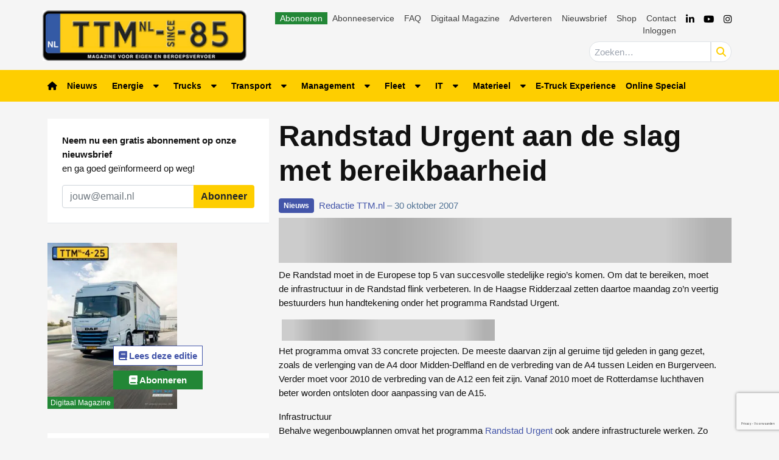

--- FILE ---
content_type: text/html; charset=utf-8
request_url: https://www.google.com/recaptcha/api2/anchor?ar=1&k=6LcmCuApAAAAANL7y6efWPKWUKR4DmDBXFVhlEhU&co=aHR0cHM6Ly93d3cudHRtLm5sOjQ0Mw..&hl=nl&v=PoyoqOPhxBO7pBk68S4YbpHZ&size=invisible&anchor-ms=20000&execute-ms=30000&cb=xiexcj3sm55b
body_size: 48918
content:
<!DOCTYPE HTML><html dir="ltr" lang="nl"><head><meta http-equiv="Content-Type" content="text/html; charset=UTF-8">
<meta http-equiv="X-UA-Compatible" content="IE=edge">
<title>reCAPTCHA</title>
<style type="text/css">
/* cyrillic-ext */
@font-face {
  font-family: 'Roboto';
  font-style: normal;
  font-weight: 400;
  font-stretch: 100%;
  src: url(//fonts.gstatic.com/s/roboto/v48/KFO7CnqEu92Fr1ME7kSn66aGLdTylUAMa3GUBHMdazTgWw.woff2) format('woff2');
  unicode-range: U+0460-052F, U+1C80-1C8A, U+20B4, U+2DE0-2DFF, U+A640-A69F, U+FE2E-FE2F;
}
/* cyrillic */
@font-face {
  font-family: 'Roboto';
  font-style: normal;
  font-weight: 400;
  font-stretch: 100%;
  src: url(//fonts.gstatic.com/s/roboto/v48/KFO7CnqEu92Fr1ME7kSn66aGLdTylUAMa3iUBHMdazTgWw.woff2) format('woff2');
  unicode-range: U+0301, U+0400-045F, U+0490-0491, U+04B0-04B1, U+2116;
}
/* greek-ext */
@font-face {
  font-family: 'Roboto';
  font-style: normal;
  font-weight: 400;
  font-stretch: 100%;
  src: url(//fonts.gstatic.com/s/roboto/v48/KFO7CnqEu92Fr1ME7kSn66aGLdTylUAMa3CUBHMdazTgWw.woff2) format('woff2');
  unicode-range: U+1F00-1FFF;
}
/* greek */
@font-face {
  font-family: 'Roboto';
  font-style: normal;
  font-weight: 400;
  font-stretch: 100%;
  src: url(//fonts.gstatic.com/s/roboto/v48/KFO7CnqEu92Fr1ME7kSn66aGLdTylUAMa3-UBHMdazTgWw.woff2) format('woff2');
  unicode-range: U+0370-0377, U+037A-037F, U+0384-038A, U+038C, U+038E-03A1, U+03A3-03FF;
}
/* math */
@font-face {
  font-family: 'Roboto';
  font-style: normal;
  font-weight: 400;
  font-stretch: 100%;
  src: url(//fonts.gstatic.com/s/roboto/v48/KFO7CnqEu92Fr1ME7kSn66aGLdTylUAMawCUBHMdazTgWw.woff2) format('woff2');
  unicode-range: U+0302-0303, U+0305, U+0307-0308, U+0310, U+0312, U+0315, U+031A, U+0326-0327, U+032C, U+032F-0330, U+0332-0333, U+0338, U+033A, U+0346, U+034D, U+0391-03A1, U+03A3-03A9, U+03B1-03C9, U+03D1, U+03D5-03D6, U+03F0-03F1, U+03F4-03F5, U+2016-2017, U+2034-2038, U+203C, U+2040, U+2043, U+2047, U+2050, U+2057, U+205F, U+2070-2071, U+2074-208E, U+2090-209C, U+20D0-20DC, U+20E1, U+20E5-20EF, U+2100-2112, U+2114-2115, U+2117-2121, U+2123-214F, U+2190, U+2192, U+2194-21AE, U+21B0-21E5, U+21F1-21F2, U+21F4-2211, U+2213-2214, U+2216-22FF, U+2308-230B, U+2310, U+2319, U+231C-2321, U+2336-237A, U+237C, U+2395, U+239B-23B7, U+23D0, U+23DC-23E1, U+2474-2475, U+25AF, U+25B3, U+25B7, U+25BD, U+25C1, U+25CA, U+25CC, U+25FB, U+266D-266F, U+27C0-27FF, U+2900-2AFF, U+2B0E-2B11, U+2B30-2B4C, U+2BFE, U+3030, U+FF5B, U+FF5D, U+1D400-1D7FF, U+1EE00-1EEFF;
}
/* symbols */
@font-face {
  font-family: 'Roboto';
  font-style: normal;
  font-weight: 400;
  font-stretch: 100%;
  src: url(//fonts.gstatic.com/s/roboto/v48/KFO7CnqEu92Fr1ME7kSn66aGLdTylUAMaxKUBHMdazTgWw.woff2) format('woff2');
  unicode-range: U+0001-000C, U+000E-001F, U+007F-009F, U+20DD-20E0, U+20E2-20E4, U+2150-218F, U+2190, U+2192, U+2194-2199, U+21AF, U+21E6-21F0, U+21F3, U+2218-2219, U+2299, U+22C4-22C6, U+2300-243F, U+2440-244A, U+2460-24FF, U+25A0-27BF, U+2800-28FF, U+2921-2922, U+2981, U+29BF, U+29EB, U+2B00-2BFF, U+4DC0-4DFF, U+FFF9-FFFB, U+10140-1018E, U+10190-1019C, U+101A0, U+101D0-101FD, U+102E0-102FB, U+10E60-10E7E, U+1D2C0-1D2D3, U+1D2E0-1D37F, U+1F000-1F0FF, U+1F100-1F1AD, U+1F1E6-1F1FF, U+1F30D-1F30F, U+1F315, U+1F31C, U+1F31E, U+1F320-1F32C, U+1F336, U+1F378, U+1F37D, U+1F382, U+1F393-1F39F, U+1F3A7-1F3A8, U+1F3AC-1F3AF, U+1F3C2, U+1F3C4-1F3C6, U+1F3CA-1F3CE, U+1F3D4-1F3E0, U+1F3ED, U+1F3F1-1F3F3, U+1F3F5-1F3F7, U+1F408, U+1F415, U+1F41F, U+1F426, U+1F43F, U+1F441-1F442, U+1F444, U+1F446-1F449, U+1F44C-1F44E, U+1F453, U+1F46A, U+1F47D, U+1F4A3, U+1F4B0, U+1F4B3, U+1F4B9, U+1F4BB, U+1F4BF, U+1F4C8-1F4CB, U+1F4D6, U+1F4DA, U+1F4DF, U+1F4E3-1F4E6, U+1F4EA-1F4ED, U+1F4F7, U+1F4F9-1F4FB, U+1F4FD-1F4FE, U+1F503, U+1F507-1F50B, U+1F50D, U+1F512-1F513, U+1F53E-1F54A, U+1F54F-1F5FA, U+1F610, U+1F650-1F67F, U+1F687, U+1F68D, U+1F691, U+1F694, U+1F698, U+1F6AD, U+1F6B2, U+1F6B9-1F6BA, U+1F6BC, U+1F6C6-1F6CF, U+1F6D3-1F6D7, U+1F6E0-1F6EA, U+1F6F0-1F6F3, U+1F6F7-1F6FC, U+1F700-1F7FF, U+1F800-1F80B, U+1F810-1F847, U+1F850-1F859, U+1F860-1F887, U+1F890-1F8AD, U+1F8B0-1F8BB, U+1F8C0-1F8C1, U+1F900-1F90B, U+1F93B, U+1F946, U+1F984, U+1F996, U+1F9E9, U+1FA00-1FA6F, U+1FA70-1FA7C, U+1FA80-1FA89, U+1FA8F-1FAC6, U+1FACE-1FADC, U+1FADF-1FAE9, U+1FAF0-1FAF8, U+1FB00-1FBFF;
}
/* vietnamese */
@font-face {
  font-family: 'Roboto';
  font-style: normal;
  font-weight: 400;
  font-stretch: 100%;
  src: url(//fonts.gstatic.com/s/roboto/v48/KFO7CnqEu92Fr1ME7kSn66aGLdTylUAMa3OUBHMdazTgWw.woff2) format('woff2');
  unicode-range: U+0102-0103, U+0110-0111, U+0128-0129, U+0168-0169, U+01A0-01A1, U+01AF-01B0, U+0300-0301, U+0303-0304, U+0308-0309, U+0323, U+0329, U+1EA0-1EF9, U+20AB;
}
/* latin-ext */
@font-face {
  font-family: 'Roboto';
  font-style: normal;
  font-weight: 400;
  font-stretch: 100%;
  src: url(//fonts.gstatic.com/s/roboto/v48/KFO7CnqEu92Fr1ME7kSn66aGLdTylUAMa3KUBHMdazTgWw.woff2) format('woff2');
  unicode-range: U+0100-02BA, U+02BD-02C5, U+02C7-02CC, U+02CE-02D7, U+02DD-02FF, U+0304, U+0308, U+0329, U+1D00-1DBF, U+1E00-1E9F, U+1EF2-1EFF, U+2020, U+20A0-20AB, U+20AD-20C0, U+2113, U+2C60-2C7F, U+A720-A7FF;
}
/* latin */
@font-face {
  font-family: 'Roboto';
  font-style: normal;
  font-weight: 400;
  font-stretch: 100%;
  src: url(//fonts.gstatic.com/s/roboto/v48/KFO7CnqEu92Fr1ME7kSn66aGLdTylUAMa3yUBHMdazQ.woff2) format('woff2');
  unicode-range: U+0000-00FF, U+0131, U+0152-0153, U+02BB-02BC, U+02C6, U+02DA, U+02DC, U+0304, U+0308, U+0329, U+2000-206F, U+20AC, U+2122, U+2191, U+2193, U+2212, U+2215, U+FEFF, U+FFFD;
}
/* cyrillic-ext */
@font-face {
  font-family: 'Roboto';
  font-style: normal;
  font-weight: 500;
  font-stretch: 100%;
  src: url(//fonts.gstatic.com/s/roboto/v48/KFO7CnqEu92Fr1ME7kSn66aGLdTylUAMa3GUBHMdazTgWw.woff2) format('woff2');
  unicode-range: U+0460-052F, U+1C80-1C8A, U+20B4, U+2DE0-2DFF, U+A640-A69F, U+FE2E-FE2F;
}
/* cyrillic */
@font-face {
  font-family: 'Roboto';
  font-style: normal;
  font-weight: 500;
  font-stretch: 100%;
  src: url(//fonts.gstatic.com/s/roboto/v48/KFO7CnqEu92Fr1ME7kSn66aGLdTylUAMa3iUBHMdazTgWw.woff2) format('woff2');
  unicode-range: U+0301, U+0400-045F, U+0490-0491, U+04B0-04B1, U+2116;
}
/* greek-ext */
@font-face {
  font-family: 'Roboto';
  font-style: normal;
  font-weight: 500;
  font-stretch: 100%;
  src: url(//fonts.gstatic.com/s/roboto/v48/KFO7CnqEu92Fr1ME7kSn66aGLdTylUAMa3CUBHMdazTgWw.woff2) format('woff2');
  unicode-range: U+1F00-1FFF;
}
/* greek */
@font-face {
  font-family: 'Roboto';
  font-style: normal;
  font-weight: 500;
  font-stretch: 100%;
  src: url(//fonts.gstatic.com/s/roboto/v48/KFO7CnqEu92Fr1ME7kSn66aGLdTylUAMa3-UBHMdazTgWw.woff2) format('woff2');
  unicode-range: U+0370-0377, U+037A-037F, U+0384-038A, U+038C, U+038E-03A1, U+03A3-03FF;
}
/* math */
@font-face {
  font-family: 'Roboto';
  font-style: normal;
  font-weight: 500;
  font-stretch: 100%;
  src: url(//fonts.gstatic.com/s/roboto/v48/KFO7CnqEu92Fr1ME7kSn66aGLdTylUAMawCUBHMdazTgWw.woff2) format('woff2');
  unicode-range: U+0302-0303, U+0305, U+0307-0308, U+0310, U+0312, U+0315, U+031A, U+0326-0327, U+032C, U+032F-0330, U+0332-0333, U+0338, U+033A, U+0346, U+034D, U+0391-03A1, U+03A3-03A9, U+03B1-03C9, U+03D1, U+03D5-03D6, U+03F0-03F1, U+03F4-03F5, U+2016-2017, U+2034-2038, U+203C, U+2040, U+2043, U+2047, U+2050, U+2057, U+205F, U+2070-2071, U+2074-208E, U+2090-209C, U+20D0-20DC, U+20E1, U+20E5-20EF, U+2100-2112, U+2114-2115, U+2117-2121, U+2123-214F, U+2190, U+2192, U+2194-21AE, U+21B0-21E5, U+21F1-21F2, U+21F4-2211, U+2213-2214, U+2216-22FF, U+2308-230B, U+2310, U+2319, U+231C-2321, U+2336-237A, U+237C, U+2395, U+239B-23B7, U+23D0, U+23DC-23E1, U+2474-2475, U+25AF, U+25B3, U+25B7, U+25BD, U+25C1, U+25CA, U+25CC, U+25FB, U+266D-266F, U+27C0-27FF, U+2900-2AFF, U+2B0E-2B11, U+2B30-2B4C, U+2BFE, U+3030, U+FF5B, U+FF5D, U+1D400-1D7FF, U+1EE00-1EEFF;
}
/* symbols */
@font-face {
  font-family: 'Roboto';
  font-style: normal;
  font-weight: 500;
  font-stretch: 100%;
  src: url(//fonts.gstatic.com/s/roboto/v48/KFO7CnqEu92Fr1ME7kSn66aGLdTylUAMaxKUBHMdazTgWw.woff2) format('woff2');
  unicode-range: U+0001-000C, U+000E-001F, U+007F-009F, U+20DD-20E0, U+20E2-20E4, U+2150-218F, U+2190, U+2192, U+2194-2199, U+21AF, U+21E6-21F0, U+21F3, U+2218-2219, U+2299, U+22C4-22C6, U+2300-243F, U+2440-244A, U+2460-24FF, U+25A0-27BF, U+2800-28FF, U+2921-2922, U+2981, U+29BF, U+29EB, U+2B00-2BFF, U+4DC0-4DFF, U+FFF9-FFFB, U+10140-1018E, U+10190-1019C, U+101A0, U+101D0-101FD, U+102E0-102FB, U+10E60-10E7E, U+1D2C0-1D2D3, U+1D2E0-1D37F, U+1F000-1F0FF, U+1F100-1F1AD, U+1F1E6-1F1FF, U+1F30D-1F30F, U+1F315, U+1F31C, U+1F31E, U+1F320-1F32C, U+1F336, U+1F378, U+1F37D, U+1F382, U+1F393-1F39F, U+1F3A7-1F3A8, U+1F3AC-1F3AF, U+1F3C2, U+1F3C4-1F3C6, U+1F3CA-1F3CE, U+1F3D4-1F3E0, U+1F3ED, U+1F3F1-1F3F3, U+1F3F5-1F3F7, U+1F408, U+1F415, U+1F41F, U+1F426, U+1F43F, U+1F441-1F442, U+1F444, U+1F446-1F449, U+1F44C-1F44E, U+1F453, U+1F46A, U+1F47D, U+1F4A3, U+1F4B0, U+1F4B3, U+1F4B9, U+1F4BB, U+1F4BF, U+1F4C8-1F4CB, U+1F4D6, U+1F4DA, U+1F4DF, U+1F4E3-1F4E6, U+1F4EA-1F4ED, U+1F4F7, U+1F4F9-1F4FB, U+1F4FD-1F4FE, U+1F503, U+1F507-1F50B, U+1F50D, U+1F512-1F513, U+1F53E-1F54A, U+1F54F-1F5FA, U+1F610, U+1F650-1F67F, U+1F687, U+1F68D, U+1F691, U+1F694, U+1F698, U+1F6AD, U+1F6B2, U+1F6B9-1F6BA, U+1F6BC, U+1F6C6-1F6CF, U+1F6D3-1F6D7, U+1F6E0-1F6EA, U+1F6F0-1F6F3, U+1F6F7-1F6FC, U+1F700-1F7FF, U+1F800-1F80B, U+1F810-1F847, U+1F850-1F859, U+1F860-1F887, U+1F890-1F8AD, U+1F8B0-1F8BB, U+1F8C0-1F8C1, U+1F900-1F90B, U+1F93B, U+1F946, U+1F984, U+1F996, U+1F9E9, U+1FA00-1FA6F, U+1FA70-1FA7C, U+1FA80-1FA89, U+1FA8F-1FAC6, U+1FACE-1FADC, U+1FADF-1FAE9, U+1FAF0-1FAF8, U+1FB00-1FBFF;
}
/* vietnamese */
@font-face {
  font-family: 'Roboto';
  font-style: normal;
  font-weight: 500;
  font-stretch: 100%;
  src: url(//fonts.gstatic.com/s/roboto/v48/KFO7CnqEu92Fr1ME7kSn66aGLdTylUAMa3OUBHMdazTgWw.woff2) format('woff2');
  unicode-range: U+0102-0103, U+0110-0111, U+0128-0129, U+0168-0169, U+01A0-01A1, U+01AF-01B0, U+0300-0301, U+0303-0304, U+0308-0309, U+0323, U+0329, U+1EA0-1EF9, U+20AB;
}
/* latin-ext */
@font-face {
  font-family: 'Roboto';
  font-style: normal;
  font-weight: 500;
  font-stretch: 100%;
  src: url(//fonts.gstatic.com/s/roboto/v48/KFO7CnqEu92Fr1ME7kSn66aGLdTylUAMa3KUBHMdazTgWw.woff2) format('woff2');
  unicode-range: U+0100-02BA, U+02BD-02C5, U+02C7-02CC, U+02CE-02D7, U+02DD-02FF, U+0304, U+0308, U+0329, U+1D00-1DBF, U+1E00-1E9F, U+1EF2-1EFF, U+2020, U+20A0-20AB, U+20AD-20C0, U+2113, U+2C60-2C7F, U+A720-A7FF;
}
/* latin */
@font-face {
  font-family: 'Roboto';
  font-style: normal;
  font-weight: 500;
  font-stretch: 100%;
  src: url(//fonts.gstatic.com/s/roboto/v48/KFO7CnqEu92Fr1ME7kSn66aGLdTylUAMa3yUBHMdazQ.woff2) format('woff2');
  unicode-range: U+0000-00FF, U+0131, U+0152-0153, U+02BB-02BC, U+02C6, U+02DA, U+02DC, U+0304, U+0308, U+0329, U+2000-206F, U+20AC, U+2122, U+2191, U+2193, U+2212, U+2215, U+FEFF, U+FFFD;
}
/* cyrillic-ext */
@font-face {
  font-family: 'Roboto';
  font-style: normal;
  font-weight: 900;
  font-stretch: 100%;
  src: url(//fonts.gstatic.com/s/roboto/v48/KFO7CnqEu92Fr1ME7kSn66aGLdTylUAMa3GUBHMdazTgWw.woff2) format('woff2');
  unicode-range: U+0460-052F, U+1C80-1C8A, U+20B4, U+2DE0-2DFF, U+A640-A69F, U+FE2E-FE2F;
}
/* cyrillic */
@font-face {
  font-family: 'Roboto';
  font-style: normal;
  font-weight: 900;
  font-stretch: 100%;
  src: url(//fonts.gstatic.com/s/roboto/v48/KFO7CnqEu92Fr1ME7kSn66aGLdTylUAMa3iUBHMdazTgWw.woff2) format('woff2');
  unicode-range: U+0301, U+0400-045F, U+0490-0491, U+04B0-04B1, U+2116;
}
/* greek-ext */
@font-face {
  font-family: 'Roboto';
  font-style: normal;
  font-weight: 900;
  font-stretch: 100%;
  src: url(//fonts.gstatic.com/s/roboto/v48/KFO7CnqEu92Fr1ME7kSn66aGLdTylUAMa3CUBHMdazTgWw.woff2) format('woff2');
  unicode-range: U+1F00-1FFF;
}
/* greek */
@font-face {
  font-family: 'Roboto';
  font-style: normal;
  font-weight: 900;
  font-stretch: 100%;
  src: url(//fonts.gstatic.com/s/roboto/v48/KFO7CnqEu92Fr1ME7kSn66aGLdTylUAMa3-UBHMdazTgWw.woff2) format('woff2');
  unicode-range: U+0370-0377, U+037A-037F, U+0384-038A, U+038C, U+038E-03A1, U+03A3-03FF;
}
/* math */
@font-face {
  font-family: 'Roboto';
  font-style: normal;
  font-weight: 900;
  font-stretch: 100%;
  src: url(//fonts.gstatic.com/s/roboto/v48/KFO7CnqEu92Fr1ME7kSn66aGLdTylUAMawCUBHMdazTgWw.woff2) format('woff2');
  unicode-range: U+0302-0303, U+0305, U+0307-0308, U+0310, U+0312, U+0315, U+031A, U+0326-0327, U+032C, U+032F-0330, U+0332-0333, U+0338, U+033A, U+0346, U+034D, U+0391-03A1, U+03A3-03A9, U+03B1-03C9, U+03D1, U+03D5-03D6, U+03F0-03F1, U+03F4-03F5, U+2016-2017, U+2034-2038, U+203C, U+2040, U+2043, U+2047, U+2050, U+2057, U+205F, U+2070-2071, U+2074-208E, U+2090-209C, U+20D0-20DC, U+20E1, U+20E5-20EF, U+2100-2112, U+2114-2115, U+2117-2121, U+2123-214F, U+2190, U+2192, U+2194-21AE, U+21B0-21E5, U+21F1-21F2, U+21F4-2211, U+2213-2214, U+2216-22FF, U+2308-230B, U+2310, U+2319, U+231C-2321, U+2336-237A, U+237C, U+2395, U+239B-23B7, U+23D0, U+23DC-23E1, U+2474-2475, U+25AF, U+25B3, U+25B7, U+25BD, U+25C1, U+25CA, U+25CC, U+25FB, U+266D-266F, U+27C0-27FF, U+2900-2AFF, U+2B0E-2B11, U+2B30-2B4C, U+2BFE, U+3030, U+FF5B, U+FF5D, U+1D400-1D7FF, U+1EE00-1EEFF;
}
/* symbols */
@font-face {
  font-family: 'Roboto';
  font-style: normal;
  font-weight: 900;
  font-stretch: 100%;
  src: url(//fonts.gstatic.com/s/roboto/v48/KFO7CnqEu92Fr1ME7kSn66aGLdTylUAMaxKUBHMdazTgWw.woff2) format('woff2');
  unicode-range: U+0001-000C, U+000E-001F, U+007F-009F, U+20DD-20E0, U+20E2-20E4, U+2150-218F, U+2190, U+2192, U+2194-2199, U+21AF, U+21E6-21F0, U+21F3, U+2218-2219, U+2299, U+22C4-22C6, U+2300-243F, U+2440-244A, U+2460-24FF, U+25A0-27BF, U+2800-28FF, U+2921-2922, U+2981, U+29BF, U+29EB, U+2B00-2BFF, U+4DC0-4DFF, U+FFF9-FFFB, U+10140-1018E, U+10190-1019C, U+101A0, U+101D0-101FD, U+102E0-102FB, U+10E60-10E7E, U+1D2C0-1D2D3, U+1D2E0-1D37F, U+1F000-1F0FF, U+1F100-1F1AD, U+1F1E6-1F1FF, U+1F30D-1F30F, U+1F315, U+1F31C, U+1F31E, U+1F320-1F32C, U+1F336, U+1F378, U+1F37D, U+1F382, U+1F393-1F39F, U+1F3A7-1F3A8, U+1F3AC-1F3AF, U+1F3C2, U+1F3C4-1F3C6, U+1F3CA-1F3CE, U+1F3D4-1F3E0, U+1F3ED, U+1F3F1-1F3F3, U+1F3F5-1F3F7, U+1F408, U+1F415, U+1F41F, U+1F426, U+1F43F, U+1F441-1F442, U+1F444, U+1F446-1F449, U+1F44C-1F44E, U+1F453, U+1F46A, U+1F47D, U+1F4A3, U+1F4B0, U+1F4B3, U+1F4B9, U+1F4BB, U+1F4BF, U+1F4C8-1F4CB, U+1F4D6, U+1F4DA, U+1F4DF, U+1F4E3-1F4E6, U+1F4EA-1F4ED, U+1F4F7, U+1F4F9-1F4FB, U+1F4FD-1F4FE, U+1F503, U+1F507-1F50B, U+1F50D, U+1F512-1F513, U+1F53E-1F54A, U+1F54F-1F5FA, U+1F610, U+1F650-1F67F, U+1F687, U+1F68D, U+1F691, U+1F694, U+1F698, U+1F6AD, U+1F6B2, U+1F6B9-1F6BA, U+1F6BC, U+1F6C6-1F6CF, U+1F6D3-1F6D7, U+1F6E0-1F6EA, U+1F6F0-1F6F3, U+1F6F7-1F6FC, U+1F700-1F7FF, U+1F800-1F80B, U+1F810-1F847, U+1F850-1F859, U+1F860-1F887, U+1F890-1F8AD, U+1F8B0-1F8BB, U+1F8C0-1F8C1, U+1F900-1F90B, U+1F93B, U+1F946, U+1F984, U+1F996, U+1F9E9, U+1FA00-1FA6F, U+1FA70-1FA7C, U+1FA80-1FA89, U+1FA8F-1FAC6, U+1FACE-1FADC, U+1FADF-1FAE9, U+1FAF0-1FAF8, U+1FB00-1FBFF;
}
/* vietnamese */
@font-face {
  font-family: 'Roboto';
  font-style: normal;
  font-weight: 900;
  font-stretch: 100%;
  src: url(//fonts.gstatic.com/s/roboto/v48/KFO7CnqEu92Fr1ME7kSn66aGLdTylUAMa3OUBHMdazTgWw.woff2) format('woff2');
  unicode-range: U+0102-0103, U+0110-0111, U+0128-0129, U+0168-0169, U+01A0-01A1, U+01AF-01B0, U+0300-0301, U+0303-0304, U+0308-0309, U+0323, U+0329, U+1EA0-1EF9, U+20AB;
}
/* latin-ext */
@font-face {
  font-family: 'Roboto';
  font-style: normal;
  font-weight: 900;
  font-stretch: 100%;
  src: url(//fonts.gstatic.com/s/roboto/v48/KFO7CnqEu92Fr1ME7kSn66aGLdTylUAMa3KUBHMdazTgWw.woff2) format('woff2');
  unicode-range: U+0100-02BA, U+02BD-02C5, U+02C7-02CC, U+02CE-02D7, U+02DD-02FF, U+0304, U+0308, U+0329, U+1D00-1DBF, U+1E00-1E9F, U+1EF2-1EFF, U+2020, U+20A0-20AB, U+20AD-20C0, U+2113, U+2C60-2C7F, U+A720-A7FF;
}
/* latin */
@font-face {
  font-family: 'Roboto';
  font-style: normal;
  font-weight: 900;
  font-stretch: 100%;
  src: url(//fonts.gstatic.com/s/roboto/v48/KFO7CnqEu92Fr1ME7kSn66aGLdTylUAMa3yUBHMdazQ.woff2) format('woff2');
  unicode-range: U+0000-00FF, U+0131, U+0152-0153, U+02BB-02BC, U+02C6, U+02DA, U+02DC, U+0304, U+0308, U+0329, U+2000-206F, U+20AC, U+2122, U+2191, U+2193, U+2212, U+2215, U+FEFF, U+FFFD;
}

</style>
<link rel="stylesheet" type="text/css" href="https://www.gstatic.com/recaptcha/releases/PoyoqOPhxBO7pBk68S4YbpHZ/styles__ltr.css">
<script nonce="y46cWLVEoUJTVdIt0eP-cQ" type="text/javascript">window['__recaptcha_api'] = 'https://www.google.com/recaptcha/api2/';</script>
<script type="text/javascript" src="https://www.gstatic.com/recaptcha/releases/PoyoqOPhxBO7pBk68S4YbpHZ/recaptcha__nl.js" nonce="y46cWLVEoUJTVdIt0eP-cQ">
      
    </script></head>
<body><div id="rc-anchor-alert" class="rc-anchor-alert"></div>
<input type="hidden" id="recaptcha-token" value="[base64]">
<script type="text/javascript" nonce="y46cWLVEoUJTVdIt0eP-cQ">
      recaptcha.anchor.Main.init("[\x22ainput\x22,[\x22bgdata\x22,\x22\x22,\[base64]/[base64]/[base64]/[base64]/cjw8ejpyPj4+eil9Y2F0Y2gobCl7dGhyb3cgbDt9fSxIPWZ1bmN0aW9uKHcsdCx6KXtpZih3PT0xOTR8fHc9PTIwOCl0LnZbd10/dC52W3ddLmNvbmNhdCh6KTp0LnZbd109b2Yoeix0KTtlbHNle2lmKHQuYkImJnchPTMxNylyZXR1cm47dz09NjZ8fHc9PTEyMnx8dz09NDcwfHx3PT00NHx8dz09NDE2fHx3PT0zOTd8fHc9PTQyMXx8dz09Njh8fHc9PTcwfHx3PT0xODQ/[base64]/[base64]/[base64]/bmV3IGRbVl0oSlswXSk6cD09Mj9uZXcgZFtWXShKWzBdLEpbMV0pOnA9PTM/bmV3IGRbVl0oSlswXSxKWzFdLEpbMl0pOnA9PTQ/[base64]/[base64]/[base64]/[base64]\x22,\[base64]\x22,\x22azhudUHDsi/[base64]/DlV8yLDbDvXzDqBpbNl/Cu8O8wrLDqsKIwpXCi3UYw5/CtcKEwpc9J8OqV8KMw7AFw4Rcw7HDtsOFwp9IH1NdQcKLWhw4w755wq1Tfilsew7CunrCn8KXwrJHEi8fwqTCgMOYw4olw5DCh8OMwoAwWsOGf1DDlgQLUHLDiFTDrMO/wq01wpJMKSJrwofCnj91R1lWWMORw4jDhQDDkMOAC8OBFRZJQ2DCiHnCvsOyw7DCpTPClcK/HsKUw6cmw5XDjsOIw7xkL8OnFcObw6rCrCVgHQfDjAPCoG/[base64]/YsOmCsOUw4zCjsOnNsK0w5nClWbDlMOAYcOhLQvDsFgkwrt/wpBVV8OkwqvCqQwrwql7CT5kwpvCimLDtsKXRMOjw4TDiTokcAnDmTZzbFbDrHBWw6IsU8OrwrNnTsKewoobwpcuBcK0OsKBw6XDtsKGwq4TLk3DtEHCm0gJRVIzw4AOwoTCnsKxw6Q9Y8O4w5PCvDLCqynDhlDCjcKpwo9Ew5bDmsOPZMOBd8KZwosfwr4zPD/DsMO3wpvCssKVG0fDt8K4wrnDoCcLw6Ekw7U8w5FuD2hHw7TDhcKRWwFaw59beB5AKsK3aMOrwqceZXPDrcOCUGTCsmoSM8Ozf2zCtcO5JcKbfQRBamfDmsKca1IRw5HCliHChMOCCS3CucKgJFh7w6h3wroEw5Ugw7Z6ZcOGBEbDssKzEsKaDkFuwpHDsCPCusK/w7Rzw7kvWcObw4I3w5t6wo/Dq8ONwoUcCFhZw5/[base64]/ClkjCm3tRwqbDh8Oxw45Mw40HDcK/XsK1w4XCjSTCuQTDr1XDicKeT8OyZsKrAcKEG8Ouw7Zlw7rCicKkw4zCk8OLw5HDiMO4bg8Gw4RSWsO2LhnDvcKxJwvDtFoSfsKBOcKkb8Kpw5lzw6kww4caw6lzMkAoSxnCjGAew4DDrcKPRy7DqBzDl8OAwrxMwqPDtG/[base64]/[base64]/HMOdQsOQwq/[base64]/ChkNYB8K1XcOeKcOLwqcBbcOJwpbChMKHLTzDo8KZw5c0AMKyQ2JAwqZnB8OxaBgxRXETw40ZVBFKQ8OhWcOLYsObwrXDkcOcw5REw7wbW8OhwolkYGswwrLDvkw1H8OcUUQhwpzDt8Kkw7NNw67CrMKUXsOBw6zDizLCh8OLO8Olw4/[base64]/[base64]/DkMKSWip6wr8XVsKxw6xcw57DpwHDtnfDm2nDujUgw5FtCjvCiTPDr8Kaw412dxrCh8KYRgI6wpPDsMKkw73CrTJhbcKswqpww6Q/AMOODMO3ZsK0wpYXD8KdGMKKF8Khw57Cs8KRRR0LeiFAGiJjwqVMw63DhcKiR8O4Ty3DpMK9fEgSc8OzL8O2w5fCicKKSBMhw4PCmhDCmHXCssK8w5vDrwcYwrI7EjnCm1DDjMKNwqBgGC07PRLDhVjDvl/Ch8KEbsKIwp7ClHMSwrXCocK+ZcKuP8Ofwox7NsO7KWQCEcOXwp9EdzpnGsKiw5JWFTlkw7PDvno4w6/DnMK1PMOpZlXDvSAdRG/[base64]/[base64]/wqXCpxVXwp/DlEXCqsKUCMKPw6pZDlUzJyZHwrddRxXDtcKnecOxasKgS8K1w7bDq8KZdEp9JAfDsMO2fyzCnzvDoCYgw5R9AMOdwqNRw6XCn3RnwqLDl8KIwqYHJ8K+wobDgFrDoMKIwqVGAidWwrbCg8OGw6TCkSsoU0ULNGjCisKPwqHCvMOcw4B/[base64]/wpF4QCpzZhfDuR7CpMKKBcOUwoVbw7JrY8OJw6sNMcOFwpgJNgnDt8KGAcO+w5PDocKfw7DCjATCqcOPw78mXMOHRsOqPzDCqzjCtsKmG3bDlcKaAcKcF1bDr8OPe0Q1w6/CjcKKKMO7Lx/ChSHDk8Oowp/DmUJNTHMgw6oRwqYmw6LCnFnDusKIwojDnxk8OB0Iw4wpCwkLJDHCnMOwJcK6IBVcHj7CksKGOVjDnsKgd07Dv8OoJ8Ovwq0EwrAcVgbCo8KVwo7CpcOvw6bDrsOCw7PChsOSwq/[base64]/w4LDnMOPw5FTOW5OwpdUUsK3w6HCpD0zwrXDkE3CsTfDkMKPw6lLQsKdwplyCBJ4w43DrEdrfHRVc8KvRcORXk7Cl1LCmnkkCjVWw67CrlIKLMK3I8OARj/DjVhyIsK3w5J/SMOfwrMhQcKfwrHDkGEnBgxyWCNeOcKOw5vCvcKgaMKrwopAw4XCghLCoQRrw6jCkXzClcK4woYkwq/DiFXCgE1hw7pkw6rDqQ8qwrUjw5vCvQ/Crm13IH8cYzhow4rCo8OFKsKNWhQIacObwqvCl8OEw4vCu8OewoABJT/DpxMsw7IsZ8OtwrHDjxHDg8KUw4Eow4TCgcKmWk/CoMKlw43DgGliNE3Ck8OJwpBSKkdIRsO8w4LCisONPHMZwqzCqsO7w4zCp8Kqw4AfHcOoTsOcw7Y+w57DpGpSYQRvRsK4enfDrMOmTm0pw47ClcKHw5FWHB7Ctz7CvMO1PsOGNwfClx9Hw4crGU7DjsOQbsKiE1t1bcKdEDFiwp0zw4fCsMOwYT7CoXxrw4/DjMOrw6dYwrzDusOHwoHDn1bDuS9vwpbCosOQwqcYCUU8w5RGw70Qw5rClV1dVX/CmT/DmSwtfAMsd8O7dH03wqlBXSsgSw3Dun0Dw4rDmMKHw687OTfDnVY/wrAaw4XClCRoWMKGUxxXwo5XFcOew7kNw4rCpmEAwqjDq8OIGhTDrRnDnlJuw4oXFsKCwoA/wo7CuMOVw6zDvzpbQ8KbTMOXPR3DgRTDuMORw79tHMKhw7kSesOQw58bw7xRP8KcJVXDlg/CmsKyIiI1w74xXQDDgxsuwqzDg8OJB8K+U8OrPMKiw7fClMORwrFzw4Y1ZyLDh1BaTnxQw5taW8KGwqtWwq7DgjE3PcOfEXtCUsOxwpLDqjxswqxXM3nDljLDnSbCmGvDsMKzXcK7wogFCyV1w7hFw64pwoI9FQvCrsOiaAPDvyJITsKzwrbCviV5T3/DvX3CnMORwph+wpdfNDQhIMKWw4REwqZ0w6VuKicffcK2wqBXw4LCh8KMEcOPIEZbdcKtNDVVLwDDocO0ZMKXPcOyBsOYw7rDjcKLw48yw6Z+w7rCplYcVARNw4XDsMKlwp4Ww40UUXwYw6zDtFvDq8KyYk7CsMOEw6/CvnDCun7DhcKVL8ODXcOcUcKnwrwPwqJFDULCpcOFfsK2NRtUY8KkIcK3wqbCjsOxw4VNSn/[base64]/FFvCvyTCmsO6ShFQw6t0DhbDusKhw6Zlw5AmVcKUw4oKwrzCqcOuw4o8GHJXUxzCiMK/PxPDmsKEw5TCrsKDw7Y/IsOPf1BadV/Dq8OwwrM1EWXCvsKYwqR4fBFCwrI2MmbDuBfCoBZOwpnDqG3CncOPPcKew5Juw40EYmNYUw4kw63DiiUSw7zCgiLDjAk6YmjCuMKzZB3CpMOhG8KgwrsRwprDgkt/woMNwqxTw7/CrsOBRG/CkMO/w4DDmTDDrcOIw5TDjMKIVcKPw6PDsQM3NMOSw69yHnotwq7Dmn/DlwgDLGLCgQzDuGZCKcOjI0MhwrUzw5pQwovCrxzDi0jCv8OeZXpgOMOqRT/[base64]/[base64]/[base64]/DgsOyEsKjacK4AWrDlsKsw6hVaMK1ADlkTcOrw6RQw7RZXMOLBMO/wp9zwqACw5rDuMO8dTPDkcOOwpUWNX7DuMO/F8OmR3rChW/CrsOVQXBsAsKDOsKyKTomWsOWC8Oqd8KYLMO8JRMaIGsqWMOxLw4MQhbDjEpPw4dnCgFrfMOtWnzCvld4w7F1w74DQHVtw5vCo8Kve05TwqpLw7NBw4TDpwHDj37DmsKkYiTCt2vDlMO8C8Omw6o3fMKmGx3Ch8KVw5fChBjCqVnDokwowojCrU/Dg8OPa8O1UyJEBnvClsKCwqJAw55Uw4xEw7DDv8K1NsKKU8KDw61eLBcad8KpVn4Ywr0LOGAewpsvwoBBZyYuAz17wpvCp3vDoy3CusKewpB6w4PDhC3DhMO4FmLDnXgMwqfCpCE4aRnDs1FQw6bDqABgwoXCk8KswpbCpj7DuzTCnnpZOyM2w4/Cix0cwobChsOEwoTDq0QvwqEBDi7CsjxewpvDssOuMgXCn8Oxbi/CuQDCrsOYw5XCvMKWwoDDlMOqd2zCjsKKLAs7fcKCwojDpmYyUHoUYsORAcK6T17Ci33CmMOnfDjCg8KcM8OiYsKlwr17H8OwZ8OGNyx8FcKIwoxRFHnDmsO/VsOnKMOcSGXDv8Onw4LCicO8NmTDtwddw4xtw4/DjMKGw6Z9wo1lw7DCj8OGwpEow6Yhw61Bw4bClcKHwonDqQLCicOfDyfDokTCmELCuQfCtsOPS8O8D8OwwpfDqMKaQkjCt8O6w5ZmMnHCsMKkOcKJAcKAOcOuYBPClQDDslrDuxEaeU09ZiU4wqsOwoDCtFfDkMOwWW0wZhLDv8OwwqUyw5dzZz/[base64]/CoGTCgMKpRMK/[base64]/DllENw7Nnw5LClG/Dm8OYwo7CrMOLcAYFUcO+TFEww5XDucOBZDslw4wSwrHCm8KtTnQWOcOjwpUGOsKBMjsJw43Di8OiwqRJEsOGf8OGw788w6sOPcOlw6s3wprCusKnIFvClcKSw4R/wqtmw4fCv8K4HFBHFsOIAsKsI2bDqxjDj8KlwqQfw5E/wrnCgw4ONXbCicKEwr/DtsKYw4vCpyE+OH8bwo8Hw4vCoF9TSXjDq1vDmsOGw6LDvhfCg8OkK3/CjsKvaxvDh8Olw68gesKVw5bCv0rDs8ORLMKMd8OHwqHCklHCi8OTHcOYwq3ChlRKw55FL8OpwqvDuxk6wpALw7vCmX7Djn85w4DCkzTDvRgtTcK3FE3DvytcOMKDF0Q5BcKlO8KeTxHCsg/Dk8O6X29ww492wocdIcKQw6HCgcKTaFDCnsOmw4sMw7cywoZTcy/CgcOxwosiwr/DtAXCpyLCscOrYcK1TCVBbjFVwrTCoxwsw7PDrcKJwoXDmWBLNEHChMOeAMKEwpp7RyAtSMKlOMOvDD5HcHHDpcOfRXp9w4how64jFsOSw7DCqcOnD8OVw6w0ZMO8wqbCrUjDuD1hG3YLIcOYw79Iw4dzaQ4IwrnCuRTCssOaCcOpYRHCqMK8w48sw4E/UsOuES/Du2bCt8KZw5J3RMK4JnYKw53CjsOVw6dGw6zDg8KkUsKpMDZfwpZLDmh1wrxYwpbCs1zDugPCk8KSwqfDl8KGXC3DmMKQfEZMw47CiBMhwoATawNBw4rDnsOmwq7DscKefsKCwpLDl8O9GsOHScOuOMO7wo1/QMOlOsOMB8K0OjzCtVjCszXDo8OaITHCnsKTQ0jDjcKiHMKiY8K6IMKnwq/DnjXCu8Kww5IlS8O8KsO8HkguRcO7w5LCusO6wqM8wq3DsxHCoMOrBjHDt8OjcQV8wqjDh8Oewow/wpTChRPCu8ORw6Jmwq3CssKgb8OHw5EgJl8AESLChMK7RsK/wqjCgWbDs8K7wqDCvMKKwpfDhTABfj/CjivCs38bIiRbwqwhdMKeDnF6w6XCoxvDhBHCmsK1LMO0wqF6dcOawo3CskTDhiQcw5jDvMKgdFEjwpDDqGs3Y8OuKk3DgMK9H8OrwphDwqsEwoUFw6LDjCbCj8KVw7chw5zCpcKpw5NyVTLCn2LCicKcw5xtw5nCmn/CvMKAwr3Dpn9DbsOPwrlpw7FJwq1uewDCpk8kLgjCuMKBw7jCv2tLwrYnw4spwqXCm8OAdcKWJ0zDnMOuw5fDtMOwJsKLagPDkHVnScKqMVp7w5zDinzDncOcwoxOUgUaw6gjw67DkMO8wrXDjsOrw5h1O8Kaw60ZwpHCrsOSCMKjwokjcVXDhTTClMOjwq/[base64]/Cjn3CmcOtD8KXw6Isw4xywpIdwpFcwqxHw73Cgi40JMO2XsO/LjfCnlfCrDgGezkOwqs1w5cxw6Bww71iw4TCqMKOSMKPwqDCsk9Nw6gyw4vCvggCwq5uw6fCmMOMGxbCvx5iOMOBwpc9w5QWwr/CtVnDpMKxw4oxAh0jwpYxw5x3wqopSlw/woDDtMKvIMOXw67Cl1AMwpkdYzJmw67CtMKFw4Bgw5fDtzopw6LDogNST8OmCMO6w5rClytsw7HDqjk/EV3Cgh0Ow4IXw4rDqg5twpoYGCrCrcKIwqjCtCnDjMOswpIoRcK4YsKZeBcpwqrCujfCjcKfbTtgSBoZQSjCpCgnc1IOw5kbeRk0VcOSwrNrwqbCm8OLw5DDqMO+DWYbwpXCksO5ORs9woXCmXA/TMKiPmZMeTzDlMO8w5XCicKCbMOvCR45wrpHDwLDncO8SkfCncO7AsOzUG7CnsKoMh0eGsOaYXXDv8Oza8KTwqrCpANRwrLCqGkmKcOBG8O/X3UGwp7DsDJyw5kHMhYePFoWCsKAQmk8w6o5wqnCsisOTBPCrxrCqcK9KQFVw6ZJwoZELsOVdkZdw5/[base64]/[base64]/[base64]/DjcKlb8OrCcOZVgAVMsKZw5bCoCtdwovDsAFuw5VYwpTCsDJSSMOaDMK+cMKUYsO3w5MUEMOqBC/DksOPNMK6w486cF7CisK7w6XDpSHDnnYWfGZ8BEFzwrrDiXvDmhrDnMOGKXXDjgfCr1bCnA/[base64]/TEfCoWc2IHDCiWdyGMOwwoczFzsSbjfDv8KYOX5/wqPDoCnDmcK2w7ouCWnDrMONOXfDiGIZUcK4S281w7HDt2rDo8KRw69Lwr0YZ8O6LnbCp8KBw5hIcXzCnsK7Ny/DosKqdMORw47CnjsvwqLCoGZlwrVwNsOtKn7CvH7Cph3DsMKjacOawqshfcO9GMO/UcOwBcKKbnDCnAUCXsKhXcO7cSkPw5bDr8O5woEXGMOvcGTDtsO1w4DCqRgZasO3w65mwr47w6LCgU4yKcKHwoZAHsOYwqslEWsWw6/Dh8KmN8KVwoHDucOHO8OKMB/[base64]/CqsKAwp3DkMKSG2XDtcKrw4EhwoHDg8KFwo3DtBxoDy8kw7d3w6QkKyjCkAQvw4DCssOtPzMDR8K/wojCt2cSwpt7QMKww49PYy/CkCjDjsOeb8OVZ2wYScK5wo4lw5zCuTBpCE0cMTptwoTDrU0ew70QwoQBHkPDq8KRwqvCuxk8TsKpCMOlwo0QOllmwp8ZI8KtUMKfXitgETbCqcKpwonDk8KzcsO9wq/Crgw8wqPDicKOWcKWwrt1wp3DjT4jwofDtcOfScOgOsK2wpHCvsKdOcORwq1Pw4TDscKWRxozwpjCojxLw6xfCWpvwqrDliXCuADDjcO4YAjCssOEdwFPUyIwwo0GJgI0VcOlZH56PWtrAj5lasObE8O9LcOcLcOwwpg5BcOuDcOmdE3DocOXGiDCgj/DmMOwKcOsUXwKTcKndy/CicOGO8Oaw79wbcO/[base64]/CggTDg34Zw6JdwofCv8O3wpZGT8KXDMKeZsObw4oxwojDhxgaBsKMR8K5w7fCi8O1w5LDrsKULcKlw4DCh8KQwpDCuMKNw5knwqVVYgUGH8KFw5zCnMOzMgp4PFsUw6wSHjfCn8OSJ8OAwofCuMK0w7/Co8OIA8KUHg3Du8KWF8ODXAXDjMKvwpk9wrXDgcOOw7bDrTvCp1LDn8K/aSHCkFzDpxVZwqvCp8Kvw4wHwq3CnMKjP8Kjwq/Cv8KGwqgwVsK1w4XDmzjDiUDDvQnDuALCusOBCsKdwpjDoMOGwr/DnsOzw6jDh0nCpcOgDcOXchjCvMK6a8KzwpUmP0cJAcOAccO5LyYfKlrChsKLw5DDv8OawqBzw4kaMnfDg1fDh2bDjMOfwr7DnWsnw7VNVRs7wqDDiXXDnHxTI3XCrBBKw4/DgB3Cn8KDwqLDoXHCvcO9w4Jrw4IuwpVGwqXDkMOSw7vCvzs2HQN2bigTwoPDoMO1woXCosKdw5/DsWjCthE7TAJgN8KSeSPDryhZw4/Cp8KfN8OvwpZaE8KhwrnCqcKxwqwvw5fDqcOPw4DDsMKbVsOTPxPCp8K3wovCnhvDux7DjMKZwoTDuSRzwq4dw7ZnwoLClsOUIgoZWSfDkcO/BTLCrcOvwoXDoERvw6DDhVbCl8KXwqnCmU/CgGYdKmYCwrjDhEDCvX5qR8OxwoEPSXrDuEsDdsKMwprCj1Mnw5vCtcOPazrClUnDqMKKEsOBb37Dp8OIHDVdVWEYejBewozCjgfCgipGwq7CryvCiUF9H8KUwp/Dm0XCg0MOw7PDmMOoPRTDpsOjXsOCL3cdcXHDghVFwq8sw6fDnA/[base64]/DjsKqeCfCtsOYF8OqwrVDUsKNVR0tw71Uw5vCrMKoKhVWwpMrw4bCnExEw6IKLyNCO8KWBgnCqMK9wqHDsGrCqR8hf2YHMcKAeMO4wrXDljlYZH/Ch8OkCcOnc05yKApyw7LCsXcGFXgsw5jDqMKGw7t+wqLCu1AeRUMpw4jDvyYIwqTCq8O9w55ewrImdV/DtcO7acOnwrgHJsO8wppdZ3fCucOPJMOwGsO2Xw7DhEjCkwrDqUDDoMKqHsKcc8OOFQHDsD/DpSnClcOgwpfDvsKFwqRGCcOew7BFaDDDr1TCuz/Cj1bCt1U0fQTClcOMw5bDuMKiwp7CnD9ZSXDCiAN9X8Kmw6vCr8Kyw5/CrQnDjjMOV0xXOn18f1jDgFfCj8KUwp/CiMKuF8OUwqzDpcOEemXCj3/DinfDisOgKsOdwpPDo8Kyw7HCv8KeAzoQwrtWwofCgVh4wqDCi8Oow6Ejw71gw4DCocKPWxnDsBbDkcO/[base64]/DigHCqigvw75DwoXDpsKCwrA2YsK3w71uw7F0JTgVw4tWG3IFw5PDlTPDg8OsOMOyMcOcH0cdXgRrwqDCnMODwqB/QcOQwrEjw5U5w5/CocOVMAR2anjCmsOLw5PCrUbDrcO2ZMK9F8O8czfCgsKWOMOzNMKHRQTDsFAHbV/[base64]/CtMKkaGA0B8K6dsKow5bDucO2CcKVO8KQwrJOEsO+TMOwA8OkMsOrHcOqw4LCl0U1wp10W8KIXU8bFcKDworDrwTCliM+w6/[base64]/DhcKqwrd3wqHCjFXDsBXCocK/woDChcOMwpHChcOWwojCmsK/RDoPB8KswoxHwqwGeGjCj3TCsMKawpfDncOsMsKFwq3CusO/[base64]/CocOtw4/CgcKVMMOMF8OUw7YtwrAjVkgXwpnDpsOfwr7Cv2rDgMOhw6Alw4/Cq0/DnwBPGsKWwpvDngl5FUHCpEYpOMK9D8KeJ8KnSk/[base64]/NQ9dwovDiUEvwpJuw7HCvi7CkSPCj0LDqcOzUsK5w5NNwogOw5QeL8Oowo3CkFEOSsO2c0LDq3rDjcOYSwPCsQlFex1recK/c0kBw513wo3Ct0cQw4fDmcKjwpvCtyUOVcO7wp7CjsKOwod/wqZYF2A0RRjChj/DpwfDlXTCncKwP8KYw4zDkXPCqycww6kmXsKDaGPDqcKZw57Ci8OSNcKZQ0Mtwo1Fwqocw49RwoEPb8KIIxMZFm0mIsO6SF7ChMKswrdawqnDnyZcw6oQwrkTwq1YdFZhPRwuN8OYIRXDoWbCuMKffUQswo/Dm8OKwpIow6nDgRJYXxpqw7jCicKJScOfLMKbwrU7EkDDuSPDgzQqwqloasOVw7LDoMObdsKgSEPDocOoa8OzNcK3K0fCkMOLw4bCrFvCqg9bw5VqSsKSw50uw5HCjsK0JBrCssK9wpkpH0EGwqsaOwtww644ScOZwr7ChsOBR2gdLCzDvMKRw7/Cl2bCn8OQdMKUdUTDvsKtVFfCujERIwVdVsKUw6/DkcKrwrbCojISNsO0DnjCrEIhwqBswr3CjcKwClFJJsKzRsOccxrDhQzDsMKpKnhwOH41woTCiHvDj2DCtA3DusO9JcO5C8Kaw4rCrsO3FDg2wpLClsOzLiNzw77Di8Ogwo/Ds8O3ZsK/[base64]/wqIqfcOkIQY2wpPCmsOOKizDksKgwolmwq4NwoQ9RwDDn1DDvi7DggkkcA17cMOgCMKsw6xRNBvDlsOsw6jCqsKsOGzDog/[base64]/[base64]/MMKywqNNwpoSd151R1NHw45Dw4HDi1rDgMO6wpvCvsKkwoLCjMKrahNyLicWDUZ5R0nCh8KQwoshw7tTesKTYsONwojDqsOxRcO2wq3Dkl82N8O+V3HCv1YDw5LDhQ7DqH8vZ8Krw4IqwqnDvWg8LkLDgMKOw5NGPsK+w7/CosKcfMOZw6ckQRPDqmvDmBJxwpXCgHBiZMKuK1bDtgdew5p7c8K8O8O0NMKMWmYjwrMzwq9Aw6smw79dw5/DkQUKe2sZI8Kkw7V+bsO+wp/DgMOfEMKEwrjCv39YIMOjb8K7Wl/[base64]/wrh1wonCvsKKw7kuI8OEwr7ChcOTJWLCs8KPw7oKw6p8w6kyGcO7w5VDw5MsCi7DgzbCusKbwr8Fw4o6w4/Cq8O8OcOBcznDpcOkNMOeD0LCrMKMIA/DslRxbzvDkBnDuXEPQMOXPcK5wqHDsMKcWsK2wqgXw4YFUEk+wokzw7jCicOlVMKpw7kUwo45EsKzwrrCicOuwpgANcKvw7w8wrHCrFrDrMOZw7/ChsK9w6xWLsKOe8OOwrDCtjnCgsKtwqMYMQ8mX2PCm8KFQm4HL8KMW0bCmcONwq7Dql0pwpfDnETCtnLChl1lK8KSwo/CniVzw4/CqwhawoDCklHCiMKEDk0XwqLCpcKmw73DmQXCscOuPsOyYBkFOjdBR8OMw6HDigd+awbDqMO2wrbDtsKsQ8K6w6BCQzfCq8O6TyoZwr7ClcOWw4F5w5oxw4XDgsObUEcRVcOsFsKpw7HCgMOKV8K8w749N8K0wqLDkQJ/[base64]/[base64]/DnkdnYEjCnTwww63ChgzCr2EOwrZGSsORw6HDi0XDkcOUw6wHwrLCgmRiwqJvR8OXUMKJfsKFeG/Drh5cWVwGQsOoXQBpw7PDgXLCgsKzw6HCtMKAZkUsw41Awr9YZ2dVw63Dh2vDtsKqMXDCjTDCjmbCg8KcBGd6Pl4mwqDCj8OYNcK9woPCsMKCPMKqecOkRh/[base64]/DilNPw4oFw6rDnQA0VMOkwoNrb8KyMk7CiDvDr0MPfcKrXFrCtVRkWcKdPcKDwofCjSXDoGc9wqNXwp8Ow683w5TDssO1wrzDk8OkX0TDgTgzdV59MUwvwqBJwqkVwrdpwoh2OjHDpTvCtcKBw5hBw6NQwpTCmx8fwpLCsHnDhMKTwpjCiFXDok/ChcOCASZJBsOhw69Uw63CkcO/wpczwph4w6YiWcK/wpfDiMOTDmrDlcK0wpYXw6vCigMsw4vCjMKjLlcjAgjCrTh+QcObVUHDncKGwqzDmgHCtcOOworCucKywpwcQsKhRcKhD8OlworDunJowrl8wqXCij5iL8KEaMOUYxbCp1c7JcKDwrjDqMO9DQsoIFjCjG/CpXnDg0YLNsK4ZMOYRGXCij7Doy3Dp3HDicOmW8OZwqjCs8ORwoBaBz7Dv8OyD8Orwo/Ck8KtFsKhT2x9Zk3DvcOdMsOrCHQLw7w5w5/DkzJkw4/DqcOtw68iw4xzUlhpXQpOwr9Hwq/Cg0NxXcKDw7zCjAYpGFnDsDB2U8K+dcKNLDPCkMOlw4MhI8KXfSd7w7Zgw7PDv8ONIwHDrXHDjcKlEW4iw4TCr8K4wojCl8O4wqvDrF14w6/DmAPClcOzR3MCaHoow5fCi8OCw7DCqcKkw4ENawhRR2Uzw4DCpQ/Dk0XChsOIw5TDncKIXHfDh1jCrsOKw4XCl8Kjwp4/MBfCozwuMBXCnMOkHlvCvVfCvMO9wrPDumM9cnJKw5vDrj/[base64]/Cm8KpVMKcdjt+MTAbPMOIMCPCjsOWw5AgEHgdwp/[base64]/CukJqwrfDq0x7wpbDl35/[base64]/DvcKubcKyQkwaXHsabgVpwoweBSLDssO2wpJQfxodwql2CkfCp8OOwpvCp03DpMOZe8O6AMK3wpQAQcO0UAE8N11jcB/Dmy7DisKYIcKFw5HCncO7SA/[base64]/DocK5L8K3wpAZwphFV1wmwpzClsKGb09Fwp1Iw4XCvGJIw4wkMQUvw65/w4jDqsOGI2QpGFPCqMOHw6BnesO3w5fDu8OOKcOgYsODIsOrJHDCi8OowpLDt8OvdEhVPQzCmlRqw5DCoS7CiMOqEsOBDMOtDUxkPsOow6vDpMKiwrNqM8KHIcOdUMK6HcKXw68dwqoWw5LDlXwDw5/Cllx4wrLCtylSw6jDj2V0dGN6Z8K4w6AgH8KLOsOaUcOZBsOOWW4vw5V3CwvDm8OKwq/DiDzChlEUw7p+A8O6BsK6wrHDr2FvDcOSw7jCnhRAw73Ch8ORwpZuw4XCi8K8FBnCtMOUA1c6w7fCscKzwoolwpkKw5zDigxVw53DhXp8w4PDoMOAP8Kiw50gWMKZw6ptw74qwoTCjcOCw7oxOcK6wr7Dg8KLw4x0w6HCo8Ozw6XDv0/CvgUVPT7DjWVIezIBKsOiT8Kfw70Rwpkhw4PDiRhZw6xQwrDCmQ7CncKdw6XDvMOzKsK0w654wro/[base64]/CtcO+woldc8K7w5chw6QzGxU6D8KTKznCu8ORw7tYw7XDvsKVw7QuIRrDkWHCuBg0w5UhwrMDFid4w69qWG3DrysiwrnDm8KLSktmwrB5wpQNwoLDl0PCgGPCisKdw5bDrsKnKQlba8K/w6vDhgzDugg2PcOLWcONw7ANGsOHwrvCkcKswprDjcOqVC8ac0fDqlnCq8OmwprChRE2wp7ChcOHJ1vDhMKPY8OaEMO/wofDiQLCmCl5alzCpEcLwpbCug5Zf8KiOcKqbkDDo2rCpUcKb8OXH8OkwpPCsEAHw4HCssO+w4V/JA/DpWxvERbDlw82wq7DkWfCjE7CtSwQwqAAwq7CmE9dJ2EmXMKAHjcUR8O2wqYNwpkjw6sNwpshZhfCnzhuAMKfLsKxw6PDrcKVwpnCjxQ3ScOqwqMKEsOvVRszVwsLwpsxw4xNwpDDl8KvCMOTw5jDgsKgHTY/[base64]/wo3DhsORw4vCt0x6wqAyTXPDjsKRPCXDnMKywq0LLcKnwrLCrkV9bsKJPwjDrgLCtsKIdDdPw7ZTRWDDsB4ow4HCqkLCoWhBw5Rhw7zCsyYvP8K5f8K3w5p0wp88wr5vwr7CisKVw7XCuzLCgcKqWDDDsMOMJsKKa0jDtBIuwohdLsKBw67Dg8Omw7JgwphVwpAIWj/DjGLCqCdXw5PCh8OlcsOgAHNrwooswp/Co8K4wojCqsKZw6HCu8Kawodpw5QQKwcMwpoNR8OIwpnDty9rEh4NecOmwrnDn8OREXvDuEnDqAk9AcKtw4jCj8KjwqvCoxwuwrjChcKffcO5wo5ENivCp8K7XAMpw5vDkD/DhyF/wqFtV2JvSjbDoELChMKgHTrDkMKVwr0VYcOBwrjDvsOww4fCo8KJwrTCkE/CtFzDvsO9KF/[base64]/CksOew50kwpnCtxFkd8OBIxbCjcO0FQh4wpJBwpEMBMK3w5Ejw7lOwq/[base64]/Cv1IQERLDtnLCkg8bw7nCu8OVUcKMwqDDqsKWwokyYRTDkEHClcKLw7DDv2xTw6M/dMOpwqTCpMKEw63DkcKSeMKMW8Omw7jClsK3w5bChRXDth1hw5PDhFPCslIYw7vDpT8Dwo/Dq1w3woXCo3jCuzbDk8KVLMOMOMKFdsKPwrA/wrrDsXbCvcKuw5g3wpJcHhoKwq59D3d2w5QZwpFQwq0Fw53ChcOLbMOWwpDDusKFLcOoBmF1IcKRcR/DuXbDjjHCgsK3LsOAP8ObwpU8w4TCqxfCoMOew7/Ds8OZYUhIwpIjwq3DnsKlw7hjMW44V8KhaBTDl8OcT07DmMKJesKmE3/DnTYHZMKpw67CogLDlsOCbHklwqsBw5gewpl9LX0RwrdWw4zDi2N2DcOOasK7wqlCI0s6XHjChBh6w4LDklnCncKJU3HCscOcD8Ogwo/DjcOPXMO6K8OhIWDCssOJOgh+w7Q8BsKRP8OywoPChhYUMlTDqh86w6x9wpMFbzY2HcK7T8KEwplaw6Utw5ZcYMKHwqtrw5pvQ8KwPcKTwo8vwojCucOrGQ1GBm3DhsOQwqPClMOew4nDmcOBwqdhJ1bDosOPVsO2w4XDsAdaesKEw6lAPGbCtsOPwoTDhj/DpMKPMC7DlSnConB3ccOhKibDisO3w58IwqbDjm1+I0AyB8OXwp4SE8KOw7wBXH/DpsOwIljDicKZw5Fxwo3CgsO2w5ZyOgoKw7DClA1zw7N5RwMxw67DgsKtw7jCtsOxwqoiw4HCkTREw6HCmsK6LMK2w7N8TMKYGA/DuVbChcKew5jCskBnbcOMw4koQi0ecFDDgcOfa1LChsOwwrkMwpwlKVzCkygBwr3CqsK2wrPCkcO6w69ZVSYfDm14JTbCv8KrQHhlworCrSLChmUiwrsQwqc8wr/[base64]/w4nCkcONw7dFwqPDhyEXJDtEwpDCt8Ocw4fCimTDuRjDvMOvwplFw4vCvCxowrzCriPDsMK5wozCjGBfwpwRw7VFwqLDvlPDsU7Du0jDqcKEb0rDgcKZwq/DiQABwrYmJMKnwr5RI8KSe8Odw7rClsOdKzfDoMKpw5pIwqxdw5nCj3Fkc2PDksOtw7XCmTVkSMOKw5HCgMKaY23Dk8Oow7MIVcOyw4FVM8K0w5ZqI8KyUD/CicKxIMKaSlfDvTlpwqQyRWLCm8KCwofDicO3wonDo8OOY0gSwo3DksKxw4AyS2HDu8OFYE3DgcOfRVbDu8ODw70EfsOlVMKKw5MLGHLDhMKdw7fDvzHCucKWw4zCglbDksKXwpUNfVxJLG0uw6HDm8O5ej7DmFEcSMOOw7lnw6Eyw7JZQ0/CtMOOWXjCusKSYsOPw6nCrjEmw4LDv2F1w6QywrTDnVDCncOVwotLSsKtwq/DksKKw4TCiMKzw5xUOhrDu39rdMOyw6jDp8Kow7LDk8KXw7bCkMOEG8OFR2nChMO6wqI4I3NaHcOiNVrCicKYwoTCpcO1csK8wrbDrFLDjcKJw7LDgUllw5/CicKrIcOLKcOLXCVGFsK0ZhhwNQXCjmtpwrJUCi9FJsObw6vDkHXDrXrDl8OgB8OUOMOVwrjCusK7wobCoidKw5R5w6p7EyBPwrPDo8KzZEMJd8KOwoxzbMK6w5DClwXDsMKTOMKAXcKtScKad8KewoZJwqRVw74Qw643wqoVbDfDmAfCkENCw60jwo8/[base64]/c3R/ecOhw6pNw5U9wosfwp7CgwohZAJiasKDMsO1VVHCmsOufnhawqzCj8OZw7DCuETDs1LCqcOjwr/Cq8Kdw6sRwp3DgsOQw5bCkh5oKsKYwoXDs8K9woAPZsOuwoPCgcO1wqYYI8OsMTPCr2IcwqPCtsOePV7DhCNFwrxyeSAfKUjCjsO8ZA4Sw69Gwp0/SBRQYVcWw6vDrMKcwpNawqQBBEYvfsO/[base64]/LcKDw6XCm8KeKkDCpsOpMV8kw6I7RA5+XsKBwq3CoxV6M8OcwqnCj8Kawr7DvgjCi8Ogw7zDq8OSZMO1wpDDscOaBMKxwr/DsMObw7QfXsOjwpwow5nCqBR1wqxGw69OwpIzaDXCsTF/w7YTcsOnT8OEfMKYw6hhNsKZXcKtw53CisOtXsKPw4XCrQsRXhvCrlHDpzzClcOfwrFtwr8kwrUxE8KfwoBnw7RrFXXCpcO/wpHCpcONw53Du8OzwrTDoUTCmMK3w4d0w4w0w6zDsHfCoyvCpH8AdcOUw6FFw4jDjjPDjW3Cpz0HN2zDkUDDi1wsw5MIdUHCt8Kxw5vDq8O/[base64]/CqsO5MUwCIcKTw4DCvsKvTcOvST/DhmsNb8KAw6LCsTxZwq4vwrcbQGDDjsOfUgjDk184VcOZw51ESnLCs3vDncKyw57DrjnCo8Kqw6BAwqHCmwNvIS8cO2UzwoAfw5LCrCbCuTzCqUB8w7lDAkwCKivDlMO6K8Ktw4EJFx9PZxvDm8KBQkRvdk4uQMOcV8KScCd5WSzChcOFUcO/GmpTWSdKdT0cwr/DtTBsDsKxwo7CgijCnQ5Hw7xcwp0THFMKwrzCg0TCtgrDncKkw7Bjw5VLZMOnw7t2wqbCu8K2ZwvDhMO/ZMKfG8KHwr/DjcONw4XCoAPDjzhWLQHCq3xhAWDDpMKiwos9w4jDk8KdwonCnAMmwqVNMF7DvGwGwoHDgGPCllBMw6fDsXXDuS/CvMKRw5pUK8KNPcK1w67DmMKjLkMEwoXCrMOpEhtLfcKdRE7DpjAWwqzDhUAEPMOYwqRLAyzDgHptw7bCj8Ogwr86wp1awoTDrMO4wqZqCUDCtgVFwo9Lw5jCpsO/bMKvw4DDusKRDx5Tw4U6XsKCGhHDm0hQd1/Cn8KnU2XDn8Kcw6bDghtHwrLCrcOvwo4fw5fCtMOhw5vCusKtPsKuRGZtZsOVwoQya3zDr8OjwrrCvW3CvsOQw4LCjMKJRkJ8Qw3CgibCv8OYOHfDoxbDsiXDpcOnw6VawrlSw6bCq8KUwofCnMKFRH3DkMKow7BFDigBwosqFMODLMObIsKXw5FJw7XDisOrw4R/bcO0wo/DrSt6wr3DscOSAsKMwps1b8O1X8KSHsOHcMORw5jCqFvDqcK+LcODcx/DsCvDgFdvwqVSw5jDlljConbCvcK/eMO2KzfDpMOhK8KyWcOPOSzCr8OzwpbDildTXMO0HsK7w4bDqD3DjcOfwr7Cj8KYGMO/w4bCosOww4HDnQoUNMOxcMO6Ij0RBsOAaDnDjxbDkcKYLMKHX8OuwoDDisKdf3fCkMKkw63Cjnt6w6DCk3M/U8O9ZCBbwpvCqgjDv8Kcw43Cp8OiwrQlKMOawqTCksKoG8O9wqo7woTDpcK1woDCncKwExg+wqVXcXLCvVHCsXHClwfDtETCq8OjQQtWw6fCr3fDgFMFbSvCt8OIDMO/wovCqcK7GcKMw5DCuMOqw7RVLxESGxc6EA5qw7vDjMOawqjDumUiRz4Gwo/CgD15UsOmXGFiXMO8OFIyTRPCh8OmwokEMnDCt3vDvn/DvMO6X8Opw78/JMOcw7TDkj7CiF/CmTvDocK2KkJjwpZvwqLDpFLDhRwVwod2Ky8rSsKVLsK3w43CucOmdlzDkcKzdcOWwpoReMKow4spw5/DvRUZAcKJXhQEa8ONwolpw7nDmD/CnXwuMCvCisK5w4AcwoPCrgfCjcKqw6EPw7hoDz/[base64]/[base64]/w7TDicO7wrJ4w5/[base64]/CsMKnw5/CmUrDlG04W8O+UsKHBsOjFMOzH8KFw4MSw6ZMwpjDtsOhOi5iTcO6wonCriDCuGtzfcOsBy8+VX3CnkJEP2/ChH3Du8OGw5HDlH5AwqDDv0gsQl9bbcO4woA6w6F7w6ENOVTDs145wqwdb0fCnQfClhjDpMOnw6rCrCx0CcK+wqrDj8KHD31MdnZKw5ZhZ8Ogw5/[base64]/w7IoI8OEw73ChcOIwqnCix3CnGZ4eVgqZcK5KsKHTcO4XMKZwqlAw51Zw7sLccOiw6xxP8OIVClXQ8Krw4A\\u003d\x22],null,[\x22conf\x22,null,\x226LcmCuApAAAAANL7y6efWPKWUKR4DmDBXFVhlEhU\x22,0,null,null,null,1,[21,125,63,73,95,87,41,43,42,83,102,105,109,121],[1017145,478],0,null,null,null,null,0,null,0,null,700,1,null,0,\[base64]/76lBhnEnQkZnOKMAhk\\u003d\x22,0,0,null,null,1,null,0,0,null,null,null,0],\x22https://www.ttm.nl:443\x22,null,[3,1,1],null,null,null,1,3600,[\x22https://www.google.com/intl/nl/policies/privacy/\x22,\x22https://www.google.com/intl/nl/policies/terms/\x22],\x224W2mT+fvw8mlRe6juv9J+anfraOVG7PVK+IThvNGU40\\u003d\x22,1,0,null,1,1768726654189,0,0,[138,108,110,156],null,[103],\x22RC-k2SBzvNmUtVc_g\x22,null,null,null,null,null,\x220dAFcWeA6-Y4e2gNBldZmk-ti-MqZvDhw2fSDelKmxwK1fa7nWVc_S_0_fWuzNQaVOn-yL2KLnmqWMaQWqEuifqKBxDLA_4HDDGg\x22,1768809454060]");
    </script></body></html>

--- FILE ---
content_type: text/html; charset=utf-8
request_url: https://www.google.com/recaptcha/api2/aframe
body_size: -245
content:
<!DOCTYPE HTML><html><head><meta http-equiv="content-type" content="text/html; charset=UTF-8"></head><body><script nonce="WSACtjHHy5X2alUHCrWqMQ">/** Anti-fraud and anti-abuse applications only. See google.com/recaptcha */ try{var clients={'sodar':'https://pagead2.googlesyndication.com/pagead/sodar?'};window.addEventListener("message",function(a){try{if(a.source===window.parent){var b=JSON.parse(a.data);var c=clients[b['id']];if(c){var d=document.createElement('img');d.src=c+b['params']+'&rc='+(localStorage.getItem("rc::a")?sessionStorage.getItem("rc::b"):"");window.document.body.appendChild(d);sessionStorage.setItem("rc::e",parseInt(sessionStorage.getItem("rc::e")||0)+1);localStorage.setItem("rc::h",'1768723056190');}}}catch(b){}});window.parent.postMessage("_grecaptcha_ready", "*");}catch(b){}</script></body></html>

--- FILE ---
content_type: text/css
request_url: https://www.ttm.nl/wp-content/themes/emgc-ttm/dist/app.css?ver=2.1.1
body_size: 35838
content:
@import url(https://fonts.googleapis.com/css2?family=Open+Sans:ital,wght@0,400;0,500;0,600;0,700;1,400;1,700&display=swap);
*,:after,:before{--tw-border-spacing-x:0;--tw-border-spacing-y:0;--tw-translate-x:0;--tw-translate-y:0;--tw-rotate:0;--tw-skew-x:0;--tw-skew-y:0;--tw-scale-x:1;--tw-scale-y:1;--tw-pan-x: ;--tw-pan-y: ;--tw-pinch-zoom: ;--tw-scroll-snap-strictness:proximity;--tw-gradient-from-position: ;--tw-gradient-via-position: ;--tw-gradient-to-position: ;--tw-ordinal: ;--tw-slashed-zero: ;--tw-numeric-figure: ;--tw-numeric-spacing: ;--tw-numeric-fraction: ;--tw-ring-inset: ;--tw-ring-offset-width:0px;--tw-ring-offset-color:#fff;--tw-ring-color:rgba(59,130,246,.5);--tw-ring-offset-shadow:0 0 #0000;--tw-ring-shadow:0 0 #0000;--tw-shadow:0 0 #0000;--tw-shadow-colored:0 0 #0000;--tw-blur: ;--tw-brightness: ;--tw-contrast: ;--tw-grayscale: ;--tw-hue-rotate: ;--tw-invert: ;--tw-saturate: ;--tw-sepia: ;--tw-drop-shadow: ;--tw-backdrop-blur: ;--tw-backdrop-brightness: ;--tw-backdrop-contrast: ;--tw-backdrop-grayscale: ;--tw-backdrop-hue-rotate: ;--tw-backdrop-invert: ;--tw-backdrop-opacity: ;--tw-backdrop-saturate: ;--tw-backdrop-sepia: ;--tw-contain-size: ;--tw-contain-layout: ;--tw-contain-paint: ;--tw-contain-style: }::backdrop{--tw-border-spacing-x:0;--tw-border-spacing-y:0;--tw-translate-x:0;--tw-translate-y:0;--tw-rotate:0;--tw-skew-x:0;--tw-skew-y:0;--tw-scale-x:1;--tw-scale-y:1;--tw-pan-x: ;--tw-pan-y: ;--tw-pinch-zoom: ;--tw-scroll-snap-strictness:proximity;--tw-gradient-from-position: ;--tw-gradient-via-position: ;--tw-gradient-to-position: ;--tw-ordinal: ;--tw-slashed-zero: ;--tw-numeric-figure: ;--tw-numeric-spacing: ;--tw-numeric-fraction: ;--tw-ring-inset: ;--tw-ring-offset-width:0px;--tw-ring-offset-color:#fff;--tw-ring-color:rgba(59,130,246,.5);--tw-ring-offset-shadow:0 0 #0000;--tw-ring-shadow:0 0 #0000;--tw-shadow:0 0 #0000;--tw-shadow-colored:0 0 #0000;--tw-blur: ;--tw-brightness: ;--tw-contrast: ;--tw-grayscale: ;--tw-hue-rotate: ;--tw-invert: ;--tw-saturate: ;--tw-sepia: ;--tw-drop-shadow: ;--tw-backdrop-blur: ;--tw-backdrop-brightness: ;--tw-backdrop-contrast: ;--tw-backdrop-grayscale: ;--tw-backdrop-hue-rotate: ;--tw-backdrop-invert: ;--tw-backdrop-opacity: ;--tw-backdrop-saturate: ;--tw-backdrop-sepia: ;--tw-contain-size: ;--tw-contain-layout: ;--tw-contain-paint: ;--tw-contain-style: }/*! tailwindcss v3.4.19 | MIT License | https://tailwindcss.com*/*,:after,:before{border:0 solid #e5e7eb}:after,:before{--tw-content:""}:host,html{-webkit-text-size-adjust:100%;font-feature-settings:normal;-webkit-tap-highlight-color:transparent;font-family:Open Sans;font-variation-settings:normal;line-height:1.5;-moz-tab-size:4;-o-tab-size:4;tab-size:4}body{line-height:inherit}hr{border-top-width:1px;color:inherit}abbr:where([title]){-webkit-text-decoration:underline dotted;text-decoration:underline dotted}h1,h2,h3,h4,h5,h6{font-size:inherit;font-weight:inherit}a{color:inherit;text-decoration:inherit}code,kbd,pre,samp{font-feature-settings:normal;font-family:ui-monospace,SFMono-Regular,Menlo,Monaco,Consolas,Liberation Mono,Courier New,monospace;font-variation-settings:normal}table{border-color:inherit;text-indent:0}button,input,optgroup,select,textarea{font-feature-settings:inherit;color:inherit;font-size:100%;font-variation-settings:inherit;font-weight:inherit;letter-spacing:inherit;padding:0}button,input:where([type=button]),input:where([type=reset]),input:where([type=submit]){-webkit-appearance:button;background-color:transparent;background-image:none}:-moz-focusring{outline:auto}:-moz-ui-invalid{box-shadow:none}::-webkit-inner-spin-button,::-webkit-outer-spin-button{height:auto}[type=search]{-webkit-appearance:textfield}::-webkit-search-decoration{-webkit-appearance:none}blockquote,dd,dl,figure,h1,h2,h3,h4,h5,h6,hr,p,pre{margin:0}menu,ol,ul{list-style:none;margin:0;padding:0}dialog{padding:0}input::-moz-placeholder,textarea::-moz-placeholder{color:#9ca3af;opacity:1}input::placeholder,textarea::placeholder{color:#9ca3af;opacity:1}[role=button],button{cursor:pointer}:disabled{cursor:default}audio,canvas,embed,iframe,img,object,svg,video{display:block;vertical-align:middle}img,video{height:auto;max-width:100%}[hidden]:where(:not([hidden=until-found])){display:none}.container{width:100%}@media (min-width:640px){.container{max-width:640px}}@media (min-width:768px){.container{max-width:768px}}@media (min-width:1024px){.container{max-width:1024px}}@media (min-width:1280px){.container{max-width:1280px}}@media (min-width:1536px){.container{max-width:1536px}}.sr-only{clip:rect(0,0,0,0)!important;border-width:0!important;height:1px!important;margin:-1px!important;overflow:hidden!important;padding:0!important;position:absolute!important;white-space:nowrap!important;width:1px!important}.\!relative{position:relative!important}.sticky{position:sticky!important}.left-0{left:0!important}.my-4{margin-bottom:1rem!important;margin-top:1rem!important}.mb-0{margin-bottom:0!important}.mb-2{margin-bottom:.5rem!important}.mb-4{margin-bottom:1rem!important}.block{display:block!important}.inline-block{display:inline-block!important}.flex{display:flex!important}.grid{display:grid!important}.hidden{display:none!important}.w-1\/2{width:50%!important}.w-1\/3{width:33.333333%!important}.w-full{width:100%!important}.grid-cols-1{grid-template-columns:repeat(1,minmax(0,1fr))!important}.flex-row{flex-direction:row!important}.flex-col{flex-direction:column!important}.flex-wrap{flex-wrap:wrap!important}.flex-nowrap{flex-wrap:nowrap!important}.justify-end{justify-content:flex-end!important}.justify-center{justify-content:center!important}.justify-between{justify-content:space-between!important}.gap-4{gap:1rem!important}.border-b{border-bottom-width:1px!important}.px-2{padding-left:.5rem!important;padding-right:.5rem!important}.py-1{padding-bottom:.25rem!important;padding-top:.25rem!important}.pb-4{padding-bottom:1rem!important}.pt-4{padding-top:1rem!important}.text-center{text-align:center!important}@layer{.text-body{font-family:Open Sans}}.white-box{--tw-bg-opacity:1;background-color:rgb(255 255 255/var(--tw-bg-opacity,1));background-color:#fff;min-height:280px}.has-black-background-color{background-color:rgba(0,0,0,var(--background-opacity,1))!important}.has-white-background-color{background-color:rgba(255,255,255,var(--background-opacity,1))!important}.has-primary-background-color{background-color:rgba(254,206,0,var(--background-opacity,1))!important}.has-secondary-background-color{background-color:rgba(67,85,169,var(--background-opacity,1))!important}.has-blue-background-color{background-color:rgba(80,125,166,var(--background-opacity,1))!important}.has-warning-background-color{background-color:rgba(255,214,85,var(--background-opacity,1))!important}.has-error-background-color{background-color:rgba(255,88,86,var(--background-opacity,1))!important}.has-red-background-color{background-color:rgba(248,90,1,var(--background-opacity,1))!important}.has-red-alt-background-color{background-color:rgba(236,102,8,var(--background-opacity,1))!important}.has-anchor-blue-background-color{background-color:rgba(18,132,217,var(--background-opacity,1))!important}.has-mint-background-color{background-color:rgba(145,173,147,var(--background-opacity,1))!important}.has-premium-background-color{background-color:rgba(92,184,92,var(--background-opacity,1))!important}.has-black-color{color:#000!important}.has-white-color{color:#fff!important}.has-primary-color{color:#fece00!important}.has-secondary-color{color:#4355a9!important}.has-blue-color{color:#507da6!important}.has-warning-color{color:#ffd655!important}.has-error-color{color:#ff5856!important}.has-red-color{color:#f85a01!important}.has-red-alt-color{color:#ec6608!important}.has-anchor-blue-color{color:#1284d9!important}.has-mint-color{color:#91ad93!important}.has-premium-color{color:#5cb85c!important}/*!
 * Bootstrap v4.0.0 (https://getbootstrap.com)
 * Copyright 2011-2018 The Bootstrap Authors
 * Copyright 2011-2018 Twitter, Inc.
 * Licensed under MIT (https://github.com/twbs/bootstrap/blob/master/LICENSE)
 */:root{--blue:#507da6;--indigo:#6610f2;--purple:#ad3cbe;--pink:#e83e8c;--red:#f85a01;--orange:#c2410c;--yellow:#ecba35;--green:#24883e;--teal:#20c997;--cyan:#01a08c;--white:#fff;--gray:#6c757d;--gray-dark:#343a40;--black:#000;--error:#ff5856;--red-alt:#ec6608;--anchor-blue:#1284d9;--mint:#91ad93;--premium:#5cb85c;--primary:#fece00;--secondary:#4355a9;--success:#91ad93;--info:#01a08c;--warning:#ffd655;--danger:#f85a01;--light:#f8f9fa;--dark:#343a40;--alert:#f85a01;--breakpoint-xs:0;--breakpoint-sm:576px;--breakpoint-md:768px;--breakpoint-lg:992px;--breakpoint-xl:1200px;--font-family-sans-serif:-apple-system,BlinkMacSystemFont,"Segoe UI",Roboto,"Helvetica Neue",Arial,sans-serif,"Apple Color Emoji","Segoe UI Emoji","Segoe UI Symbol";--font-family-monospace:SFMono-Regular,Menlo,Monaco,Consolas,"Liberation Mono","Courier New",monospace}*,:after,:before{box-sizing:border-box}html{-webkit-text-size-adjust:100%;-ms-text-size-adjust:100%;-ms-overflow-style:scrollbar;-webkit-tap-highlight-color:rgba(0,0,0,0);font-family:sans-serif;line-height:1.15}article,aside,dialog,figcaption,figure,footer,header,hgroup,main,nav,section{display:block}body{background-color:#f7f7f7;color:#111;font-family:-apple-system,BlinkMacSystemFont,Segoe UI,Roboto,Helvetica Neue,Arial,sans-serif,Apple Color Emoji,Segoe UI Emoji,Segoe UI Symbol;font-size:1rem;font-weight:400;line-height:1.5;margin:0;text-align:left}[tabindex="-1"]:focus{outline:0!important}hr{box-sizing:content-box;height:0;overflow:visible}h1,h2,h3,h4,h5,h6{margin-bottom:.5rem;margin-top:0}p{margin-bottom:1rem;margin-top:0}abbr[data-original-title],abbr[title]{border-bottom:0;cursor:help;text-decoration:underline;-webkit-text-decoration:underline dotted;text-decoration:underline dotted}address{font-style:normal;line-height:inherit}address,dl,ol,ul{margin-bottom:1rem}dl,ol,ul{margin-top:0}ol ol,ol ul,ul ol,ul ul{margin-bottom:0}dt{font-weight:700}dd{margin-bottom:.5rem;margin-left:0}blockquote{margin:0 0 1rem}dfn{font-style:italic}b,strong{font-weight:bolder}small{font-size:80%}sub,sup{font-size:75%;line-height:0;position:relative;vertical-align:baseline}sub{bottom:-.25em}sup{top:-.5em}a{-webkit-text-decoration-skip:objects;background-color:transparent;color:#fece00;text-decoration:none}a:hover{color:#b29000;text-decoration:underline}a:not([href]):not([tabindex]),a:not([href]):not([tabindex]):focus,a:not([href]):not([tabindex]):hover{color:inherit;text-decoration:none}a:not([href]):not([tabindex]):focus{outline:0}code,kbd,pre,samp{font-family:monospace,monospace;font-size:1em}pre{-ms-overflow-style:scrollbar;margin-bottom:1rem;margin-top:0;overflow:auto}figure{margin:0 0 1rem}img{border-style:none;vertical-align:middle}svg:not(:root){overflow:hidden}table{border-collapse:collapse}caption{caption-side:bottom;color:#6c757d;padding-bottom:.75rem;padding-top:.75rem;text-align:left}th{text-align:inherit}label{display:inline-block;margin-bottom:.5rem}button{border-radius:0}button:focus{outline:1px dotted;outline:5px auto -webkit-focus-ring-color}button,input,optgroup,select,textarea{font-family:inherit;font-size:inherit;line-height:inherit;margin:0}button,input{overflow:visible}button,select{text-transform:none}[type=reset],[type=submit],button,html [type=button]{-webkit-appearance:button}[type=button]::-moz-focus-inner,[type=reset]::-moz-focus-inner,[type=submit]::-moz-focus-inner,button::-moz-focus-inner{border-style:none;padding:0}input[type=checkbox],input[type=radio]{box-sizing:border-box;padding:0}input[type=date],input[type=datetime-local],input[type=month],input[type=time]{-webkit-appearance:listbox}textarea{overflow:auto;resize:vertical}fieldset{border:0;margin:0;min-width:0;padding:0}legend{color:inherit;display:block;font-size:1.5rem;line-height:inherit;margin-bottom:.5rem;max-width:100%;padding:0;white-space:normal;width:100%}progress{vertical-align:baseline}[type=number]::-webkit-inner-spin-button,[type=number]::-webkit-outer-spin-button{height:auto}[type=search]{-webkit-appearance:none;outline-offset:-2px}[type=search]::-webkit-search-cancel-button,[type=search]::-webkit-search-decoration{-webkit-appearance:none}::-webkit-file-upload-button{-webkit-appearance:button;font:inherit}output{display:inline-block}summary{cursor:pointer;display:list-item}template{display:none}[hidden]{display:none!important}.h1,.h2,.h3,.h4,.h5,.h6,h1,h2,h3,h4,h5,h6{color:inherit;font-family:inherit;font-weight:700;line-height:1.2;margin-bottom:.5rem}.h1,h1{font-size:3rem}.h2,h2{font-size:1.8rem}.h3,h3{font-size:1.6rem}.h4,h4{font-size:1.3rem}.h5,h5{font-size:1.1rem}.h6,h6{font-size:1rem}.lead{font-size:1.25rem;font-weight:300}.display-1{font-size:6rem}.display-1,.display-2{font-weight:300;line-height:1.2}.display-2{font-size:5.5rem}.display-3{font-size:4.5rem}.display-3,.display-4{font-weight:300;line-height:1.2}.display-4{font-size:3.5rem}hr{border:0;border-top:1px solid rgba(0,0,0,.1);margin-bottom:1rem;margin-top:1rem}.small,small{font-size:80%;font-weight:400}.mark,mark{background-color:#fcf8e3;padding:.2em}.gform_fields,.list-inline,.list-unstyled{list-style:none;padding-left:0}.list-inline-item{display:inline-block}.list-inline-item:not(:last-child){margin-right:.5rem}.initialism{font-size:90%;text-transform:uppercase}.blockquote{font-size:1.25rem;margin-bottom:1rem}.blockquote-footer{color:#6c757d;display:block;font-size:80%}.blockquote-footer:before{content:"— "}.img-fluid,.img-thumbnail{height:auto;max-width:100%}.img-thumbnail{background-color:#f7f7f7;border:1px solid #dee2e6;border-radius:.25rem;padding:.25rem}.figure{display:inline-block}.figure-img{line-height:1;margin-bottom:.5rem}.figure-caption{color:#6c757d;font-size:90%}code,kbd,pre,samp{font-family:SFMono-Regular,Menlo,Monaco,Consolas,Liberation Mono,Courier New,monospace}code{color:#e83e8c;font-size:87.5%;word-break:break-word}a>code{color:inherit}kbd{background-color:#212529;border-radius:.2rem;color:#fff;font-size:87.5%;padding:.2rem .4rem}kbd kbd{font-size:100%;font-weight:700;padding:0}pre{color:#212529;display:block;font-size:87.5%}pre code{color:inherit;font-size:inherit;word-break:normal}.pre-scrollable{max-height:340px;overflow-y:scroll}.container{margin-left:auto;margin-right:auto;padding-left:10px;padding-right:10px;width:100%}@media(min-width:576px){.container{max-width:420px}}@media(min-width:768px){.container{max-width:720px}}@media(min-width:992px){.container{max-width:980px}}@media(min-width:1200px){.container{max-width:1094px}}.container-fluid{margin-left:auto;margin-right:auto;padding-left:10px;padding-right:10px;width:100%}.gform_fields,.row{display:flex;flex-wrap:wrap;margin-left:-10px;margin-right:-10px}.no-gutters{margin-left:0;margin-right:0}.no-gutters>.col,.no-gutters>[class*=col-]{padding-left:0;padding-right:0}.col,.col-1,.col-10,.col-11,.col-12,.col-2,.col-3,.col-4,.col-5,.col-6,.col-7,.col-8,.col-9,.col-auto,.col-lg,.col-lg-1,.col-lg-10,.col-lg-11,.col-lg-12,.col-lg-2,.col-lg-3,.col-lg-4,.col-lg-5,.col-lg-6,.col-lg-7,.col-lg-8,.col-lg-9,.col-lg-auto,.col-md,.col-md-1,.col-md-10,.col-md-11,.col-md-12,.col-md-2,.col-md-3,.col-md-4,.col-md-5,.col-md-6,.col-md-7,.col-md-8,.col-md-9,.col-md-auto,.col-sm,.col-sm-1,.col-sm-10,.col-sm-11,.col-sm-12,.col-sm-2,.col-sm-3,.col-sm-4,.col-sm-5,.col-sm-6,.col-sm-7,.col-sm-8,.col-sm-9,.col-sm-auto,.col-xl,.col-xl-1,.col-xl-10,.col-xl-11,.col-xl-12,.col-xl-2,.col-xl-3,.col-xl-4,.col-xl-5,.col-xl-6,.col-xl-7,.col-xl-8,.col-xl-9,.col-xl-auto{min-height:1px;padding-left:10px;padding-right:10px;position:relative;width:100%}.col{flex-basis:0;flex-grow:1;max-width:100%}.col-auto{flex:0 0 auto;max-width:none;width:auto}.col-1{flex:0 0 8.3333333333%;max-width:8.3333333333%}.col-2{flex:0 0 16.6666666667%;max-width:16.6666666667%}.col-3{flex:0 0 25%;max-width:25%}.col-4{flex:0 0 33.3333333333%;max-width:33.3333333333%}.col-5{flex:0 0 41.6666666667%;max-width:41.6666666667%}.col-6{flex:0 0 50%;max-width:50%}.col-7{flex:0 0 58.3333333333%;max-width:58.3333333333%}.col-8{flex:0 0 66.6666666667%;max-width:66.6666666667%}.col-9{flex:0 0 75%;max-width:75%}.col-10{flex:0 0 83.3333333333%;max-width:83.3333333333%}.col-11{flex:0 0 91.6666666667%;max-width:91.6666666667%}.col-12{flex:0 0 100%;max-width:100%}.order-first{order:-1}.order-last{order:13}.order-0{order:0}.order-1{order:1}.order-2{order:2}.order-3{order:3}.order-4{order:4}.order-5{order:5}.order-6{order:6}.order-7{order:7}.order-8{order:8}.order-9{order:9}.order-10{order:10}.order-11{order:11}.order-12{order:12}.offset-1{margin-left:8.3333333333%}.offset-2{margin-left:16.6666666667%}.offset-3{margin-left:25%}.offset-4{margin-left:33.3333333333%}.offset-5{margin-left:41.6666666667%}.offset-6{margin-left:50%}.offset-7{margin-left:58.3333333333%}.offset-8{margin-left:66.6666666667%}.offset-9{margin-left:75%}.offset-10{margin-left:83.3333333333%}.offset-11{margin-left:91.6666666667%}@media(min-width:576px){.col-sm{flex-basis:0;flex-grow:1;max-width:100%}.col-sm-auto{flex:0 0 auto;max-width:none;width:auto}.col-sm-1{flex:0 0 8.3333333333%;max-width:8.3333333333%}.col-sm-2{flex:0 0 16.6666666667%;max-width:16.6666666667%}.col-sm-3{flex:0 0 25%;max-width:25%}.col-sm-4{flex:0 0 33.3333333333%;max-width:33.3333333333%}.col-sm-5{flex:0 0 41.6666666667%;max-width:41.6666666667%}.col-sm-6{flex:0 0 50%;max-width:50%}.col-sm-7{flex:0 0 58.3333333333%;max-width:58.3333333333%}.col-sm-8{flex:0 0 66.6666666667%;max-width:66.6666666667%}.col-sm-9{flex:0 0 75%;max-width:75%}.col-sm-10{flex:0 0 83.3333333333%;max-width:83.3333333333%}.col-sm-11{flex:0 0 91.6666666667%;max-width:91.6666666667%}.col-sm-12{flex:0 0 100%;max-width:100%}.order-sm-first{order:-1}.order-sm-last{order:13}.order-sm-0{order:0}.order-sm-1{order:1}.order-sm-2{order:2}.order-sm-3{order:3}.order-sm-4{order:4}.order-sm-5{order:5}.order-sm-6{order:6}.order-sm-7{order:7}.order-sm-8{order:8}.order-sm-9{order:9}.order-sm-10{order:10}.order-sm-11{order:11}.order-sm-12{order:12}.offset-sm-0{margin-left:0}.offset-sm-1{margin-left:8.3333333333%}.offset-sm-2{margin-left:16.6666666667%}.offset-sm-3{margin-left:25%}.offset-sm-4{margin-left:33.3333333333%}.offset-sm-5{margin-left:41.6666666667%}.offset-sm-6{margin-left:50%}.offset-sm-7{margin-left:58.3333333333%}.offset-sm-8{margin-left:66.6666666667%}.offset-sm-9{margin-left:75%}.offset-sm-10{margin-left:83.3333333333%}.offset-sm-11{margin-left:91.6666666667%}}@media(min-width:768px){.col-md{flex-basis:0;flex-grow:1;max-width:100%}.col-md-auto{flex:0 0 auto;max-width:none;width:auto}.col-md-1{flex:0 0 8.3333333333%;max-width:8.3333333333%}.col-md-2{flex:0 0 16.6666666667%;max-width:16.6666666667%}.col-md-3{flex:0 0 25%;max-width:25%}.col-md-4{flex:0 0 33.3333333333%;max-width:33.3333333333%}.col-md-5{flex:0 0 41.6666666667%;max-width:41.6666666667%}.col-md-6{flex:0 0 50%;max-width:50%}.col-md-7{flex:0 0 58.3333333333%;max-width:58.3333333333%}.col-md-8{flex:0 0 66.6666666667%;max-width:66.6666666667%}.col-md-9{flex:0 0 75%;max-width:75%}.col-md-10{flex:0 0 83.3333333333%;max-width:83.3333333333%}.col-md-11{flex:0 0 91.6666666667%;max-width:91.6666666667%}.col-md-12{flex:0 0 100%;max-width:100%}.order-md-first{order:-1}.order-md-last{order:13}.order-md-0{order:0}.order-md-1{order:1}.order-md-2{order:2}.order-md-3{order:3}.order-md-4{order:4}.order-md-5{order:5}.order-md-6{order:6}.order-md-7{order:7}.order-md-8{order:8}.order-md-9{order:9}.order-md-10{order:10}.order-md-11{order:11}.order-md-12{order:12}.offset-md-0{margin-left:0}.offset-md-1{margin-left:8.3333333333%}.offset-md-2{margin-left:16.6666666667%}.offset-md-3{margin-left:25%}.offset-md-4{margin-left:33.3333333333%}.offset-md-5{margin-left:41.6666666667%}.offset-md-6{margin-left:50%}.offset-md-7{margin-left:58.3333333333%}.offset-md-8{margin-left:66.6666666667%}.offset-md-9{margin-left:75%}.offset-md-10{margin-left:83.3333333333%}.offset-md-11{margin-left:91.6666666667%}}@media(min-width:992px){.col-lg{flex-basis:0;flex-grow:1;max-width:100%}.col-lg-auto{flex:0 0 auto;max-width:none;width:auto}.col-lg-1{flex:0 0 8.3333333333%;max-width:8.3333333333%}.col-lg-2{flex:0 0 16.6666666667%;max-width:16.6666666667%}.col-lg-3{flex:0 0 25%;max-width:25%}.col-lg-4{flex:0 0 33.3333333333%;max-width:33.3333333333%}.col-lg-5{flex:0 0 41.6666666667%;max-width:41.6666666667%}.col-lg-6{flex:0 0 50%;max-width:50%}.col-lg-7{flex:0 0 58.3333333333%;max-width:58.3333333333%}.col-lg-8{flex:0 0 66.6666666667%;max-width:66.6666666667%}.col-lg-9{flex:0 0 75%;max-width:75%}.col-lg-10{flex:0 0 83.3333333333%;max-width:83.3333333333%}.col-lg-11{flex:0 0 91.6666666667%;max-width:91.6666666667%}.col-lg-12{flex:0 0 100%;max-width:100%}.order-lg-first{order:-1}.order-lg-last{order:13}.order-lg-0{order:0}.order-lg-1{order:1}.order-lg-2{order:2}.order-lg-3{order:3}.order-lg-4{order:4}.order-lg-5{order:5}.order-lg-6{order:6}.order-lg-7{order:7}.order-lg-8{order:8}.order-lg-9{order:9}.order-lg-10{order:10}.order-lg-11{order:11}.order-lg-12{order:12}.offset-lg-0{margin-left:0}.offset-lg-1{margin-left:8.3333333333%}.offset-lg-2{margin-left:16.6666666667%}.offset-lg-3{margin-left:25%}.offset-lg-4{margin-left:33.3333333333%}.offset-lg-5{margin-left:41.6666666667%}.offset-lg-6{margin-left:50%}.offset-lg-7{margin-left:58.3333333333%}.offset-lg-8{margin-left:66.6666666667%}.offset-lg-9{margin-left:75%}.offset-lg-10{margin-left:83.3333333333%}.offset-lg-11{margin-left:91.6666666667%}}@media(min-width:1200px){.col-xl{flex-basis:0;flex-grow:1;max-width:100%}.col-xl-auto{flex:0 0 auto;max-width:none;width:auto}.col-xl-1{flex:0 0 8.3333333333%;max-width:8.3333333333%}.col-xl-2{flex:0 0 16.6666666667%;max-width:16.6666666667%}.col-xl-3{flex:0 0 25%;max-width:25%}.col-xl-4{flex:0 0 33.3333333333%;max-width:33.3333333333%}.col-xl-5{flex:0 0 41.6666666667%;max-width:41.6666666667%}.col-xl-6{flex:0 0 50%;max-width:50%}.col-xl-7{flex:0 0 58.3333333333%;max-width:58.3333333333%}.col-xl-8{flex:0 0 66.6666666667%;max-width:66.6666666667%}.col-xl-9{flex:0 0 75%;max-width:75%}.col-xl-10{flex:0 0 83.3333333333%;max-width:83.3333333333%}.col-xl-11{flex:0 0 91.6666666667%;max-width:91.6666666667%}.col-xl-12{flex:0 0 100%;max-width:100%}.order-xl-first{order:-1}.order-xl-last{order:13}.order-xl-0{order:0}.order-xl-1{order:1}.order-xl-2{order:2}.order-xl-3{order:3}.order-xl-4{order:4}.order-xl-5{order:5}.order-xl-6{order:6}.order-xl-7{order:7}.order-xl-8{order:8}.order-xl-9{order:9}.order-xl-10{order:10}.order-xl-11{order:11}.order-xl-12{order:12}.offset-xl-0{margin-left:0}.offset-xl-1{margin-left:8.3333333333%}.offset-xl-2{margin-left:16.6666666667%}.offset-xl-3{margin-left:25%}.offset-xl-4{margin-left:33.3333333333%}.offset-xl-5{margin-left:41.6666666667%}.offset-xl-6{margin-left:50%}.offset-xl-7{margin-left:58.3333333333%}.offset-xl-8{margin-left:66.6666666667%}.offset-xl-9{margin-left:75%}.offset-xl-10{margin-left:83.3333333333%}.offset-xl-11{margin-left:91.6666666667%}}.table{background-color:transparent;margin-bottom:1rem;max-width:100%;width:100%}.table td,.table th{border-top:1px solid #dee2e6;padding:.75rem;vertical-align:top}.table thead th{border-bottom:2px solid #dee2e6;vertical-align:bottom}.table tbody+tbody{border-top:2px solid #dee2e6}.table .table{background-color:#f7f7f7}.table-sm td,.table-sm th{padding:.3rem}.table-bordered,.table-bordered td,.table-bordered th{border:1px solid #dee2e6}.table-bordered thead td,.table-bordered thead th{border-bottom-width:2px}.table-striped tbody tr:nth-of-type(odd){background-color:rgba(0,0,0,.05)}.table-hover tbody tr:hover{background-color:rgba(0,0,0,.075)}.table-primary,.table-primary>td,.table-primary>th{background-color:#fff1b8}.table-hover .table-primary:hover,.table-hover .table-primary:hover>td,.table-hover .table-primary:hover>th{background-color:#ffec9e}.table-secondary,.table-secondary>td,.table-secondary>th{background-color:#cacfe7}.table-hover .table-secondary:hover,.table-hover .table-secondary:hover>td,.table-hover .table-secondary:hover>th{background-color:#b9c0df}.table-success,.table-success>td,.table-success>th{background-color:#e0e8e1}.table-hover .table-success:hover,.table-hover .table-success:hover>td,.table-hover .table-success:hover>th{background-color:#d2ddd2}.table-info,.table-info>td,.table-info>th{background-color:#b8e4df}.table-hover .table-info:hover,.table-hover .table-info:hover>td,.table-hover .table-info:hover>th{background-color:#a5ddd6}.table-warning,.table-warning>td,.table-warning>th{background-color:#fff4cf}.table-hover .table-warning:hover,.table-hover .table-warning:hover>td,.table-hover .table-warning:hover>th{background-color:#ffedb6}.table-danger,.table-danger>td,.table-danger>th{background-color:#fdd1b8}.table-hover .table-danger:hover,.table-hover .table-danger:hover>td,.table-hover .table-danger:hover>th{background-color:#fcc19f}.table-light,.table-light>td,.table-light>th{background-color:#fdfdfe}.table-hover .table-light:hover,.table-hover .table-light:hover>td,.table-hover .table-light:hover>th{background-color:#eef1f3}.table-dark,.table-dark>td,.table-dark>th{background-color:#c6c8ca}.table-hover .table-dark:hover,.table-hover .table-dark:hover>td,.table-hover .table-dark:hover>th{background-color:#b9bbbd}.table-alert,.table-alert>td,.table-alert>th{background-color:#fdd1b8}.table-hover .table-alert:hover,.table-hover .table-alert:hover>td,.table-hover .table-alert:hover>th{background-color:#fcc19f}.table-active,.table-active>td,.table-active>th,.table-hover .table-active:hover,.table-hover .table-active:hover>td,.table-hover .table-active:hover>th{background-color:rgba(0,0,0,.075)}.table .thead-dark th{background-color:#212529;border-color:#32383e;color:#f7f7f7}.table .thead-light th{background-color:#e9ecef;border-color:#dee2e6;color:#495057}.table-dark{background-color:#212529;color:#f7f7f7}.table-dark td,.table-dark th,.table-dark thead th{border-color:#32383e}.table-dark.table-bordered{border:0}.table-dark.table-striped tbody tr:nth-of-type(odd){background-color:hsla(0,0%,100%,.05)}.table-dark.table-hover tbody tr:hover{background-color:hsla(0,0%,100%,.075)}@media(max-width:575.98px){.table-responsive-sm{-webkit-overflow-scrolling:touch;-ms-overflow-style:-ms-autohiding-scrollbar;display:block;overflow-x:auto;width:100%}.table-responsive-sm>.table-bordered{border:0}}@media(max-width:767.98px){.table-responsive-md{-webkit-overflow-scrolling:touch;-ms-overflow-style:-ms-autohiding-scrollbar;display:block;overflow-x:auto;width:100%}.table-responsive-md>.table-bordered{border:0}}@media(max-width:991.98px){.table-responsive-lg{-webkit-overflow-scrolling:touch;-ms-overflow-style:-ms-autohiding-scrollbar;display:block;overflow-x:auto;width:100%}.table-responsive-lg>.table-bordered{border:0}}@media(max-width:1199.98px){.table-responsive-xl{-webkit-overflow-scrolling:touch;-ms-overflow-style:-ms-autohiding-scrollbar;display:block;overflow-x:auto;width:100%}.table-responsive-xl>.table-bordered{border:0}}.table-responsive{-webkit-overflow-scrolling:touch;-ms-overflow-style:-ms-autohiding-scrollbar;display:block;overflow-x:auto;width:100%}.table-responsive>.table-bordered{border:0}.form-control,.gform_fields input,.gform_fields select,.gform_fields textarea,.login-form-password input,.login-form-username input{background-clip:padding-box;background-color:#fff;border:1px solid #ced4da;border-radius:.25rem;color:#495057;display:block;font-size:1rem;line-height:1.5;padding:.375rem .75rem;transition:border-color .15s ease-in-out,box-shadow .15s ease-in-out;width:100%}.form-control::-ms-expand,.gform_fields input::-ms-expand,.gform_fields select::-ms-expand,.gform_fields textarea::-ms-expand,.login-form-password input::-ms-expand,.login-form-username input::-ms-expand{background-color:transparent;border:0}.form-control:focus,.gform_fields input:focus,.gform_fields select:focus,.gform_fields textarea:focus,.login-form-password input:focus,.login-form-username input:focus{background-color:#fff;border-color:#ffe77f;box-shadow:0 0 0 .2rem rgba(254,206,0,.25);color:#495057;outline:0}.form-control::-moz-placeholder,.gform_fields input::-moz-placeholder,.gform_fields select::-moz-placeholder,.gform_fields textarea::-moz-placeholder,.login-form-password input::-moz-placeholder,.login-form-username input::-moz-placeholder{color:#6c757d;opacity:1}.form-control::placeholder,.gform_fields input::placeholder,.gform_fields select::placeholder,.gform_fields textarea::placeholder,.login-form-password input::placeholder,.login-form-username input::placeholder{color:#6c757d;opacity:1}.form-control:disabled,.form-control[readonly],.gform_fields input:disabled,.gform_fields input[readonly],.gform_fields select:disabled,.gform_fields select[readonly],.gform_fields textarea:disabled,.gform_fields textarea[readonly],.login-form-password input:disabled,.login-form-password input[readonly],.login-form-username input:disabled,.login-form-username input[readonly]{background-color:#e9ecef;opacity:1}.gform_fields select:not([size]):not([multiple]),select.form-control:not([size]):not([multiple]){height:calc(2.25rem + 2px)}.gform_fields select:focus::-ms-value,select.form-control:focus::-ms-value{background-color:#fff;color:#495057}.form-control-file,.form-control-range{display:block;width:100%}.col-form-label{font-size:inherit;line-height:1.5;margin-bottom:0;padding-bottom:calc(.375rem + 1px);padding-top:calc(.375rem + 1px)}.col-form-label-lg{font-size:1.25rem;line-height:1.5;padding-bottom:calc(.5rem + 1px);padding-top:calc(.5rem + 1px)}.col-form-label-sm{font-size:.875rem;line-height:1.5;padding-bottom:calc(.25rem + 1px);padding-top:calc(.25rem + 1px)}.form-control-plaintext{background-color:transparent;border:solid transparent;border-width:1px 0;display:block;line-height:1.5;margin-bottom:0;padding-bottom:.375rem;padding-top:.375rem;width:100%}.form-control-plaintext.form-control-lg,.form-control-plaintext.form-control-sm,.gform_fields .input-group-lg>input.form-control-plaintext,.gform_fields .input-group-lg>select.form-control-plaintext,.gform_fields .input-group-lg>textarea.form-control-plaintext,.gform_fields .input-group-sm>input.form-control-plaintext,.gform_fields .input-group-sm>select.form-control-plaintext,.gform_fields .input-group-sm>textarea.form-control-plaintext,.input-group-lg>.form-control-plaintext.form-control,.input-group-lg>.input-group-append>.form-control-plaintext.btn,.input-group-lg>.input-group-append>.form-control-plaintext.button,.input-group-lg>.input-group-append>.form-control-plaintext.gform_button,.input-group-lg>.input-group-append>.form-control-plaintext.input-group-text,.input-group-lg>.input-group-prepend>.form-control-plaintext.btn,.input-group-lg>.input-group-prepend>.form-control-plaintext.button,.input-group-lg>.input-group-prepend>.form-control-plaintext.gform_button,.input-group-lg>.input-group-prepend>.form-control-plaintext.input-group-text,.input-group-sm>.form-control-plaintext.form-control,.input-group-sm>.input-group-append>.form-control-plaintext.btn,.input-group-sm>.input-group-append>.form-control-plaintext.button,.input-group-sm>.input-group-append>.form-control-plaintext.gform_button,.input-group-sm>.input-group-append>.form-control-plaintext.input-group-text,.input-group-sm>.input-group-prepend>.form-control-plaintext.btn,.input-group-sm>.input-group-prepend>.form-control-plaintext.button,.input-group-sm>.input-group-prepend>.form-control-plaintext.gform_button,.input-group-sm>.input-group-prepend>.form-control-plaintext.input-group-text,.login-form-password .input-group-lg>input.form-control-plaintext,.login-form-password .input-group-sm>input.form-control-plaintext,.login-form-username .input-group-lg>input.form-control-plaintext,.login-form-username .input-group-sm>input.form-control-plaintext{padding-left:0;padding-right:0}.form-control-sm,.gform_fields .input-group-sm>input,.gform_fields .input-group-sm>select,.gform_fields .input-group-sm>textarea,.input-group-sm>.form-control,.input-group-sm>.input-group-append>.btn,.input-group-sm>.input-group-append>.button,.input-group-sm>.input-group-append>.gform_button,.input-group-sm>.input-group-append>.input-group-text,.input-group-sm>.input-group-prepend>.btn,.input-group-sm>.input-group-prepend>.button,.input-group-sm>.input-group-prepend>.gform_button,.input-group-sm>.input-group-prepend>.input-group-text,.login-form-password .input-group-sm>input,.login-form-username .input-group-sm>input{border-radius:.2rem;font-size:.875rem;line-height:1.5;padding:.25rem .5rem}.gform_fields .input-group-sm>select:not([size]):not([multiple]),.input-group-sm>.input-group-append>select.btn:not([size]):not([multiple]),.input-group-sm>.input-group-append>select.button:not([size]):not([multiple]),.input-group-sm>.input-group-append>select.gform_button:not([size]):not([multiple]),.input-group-sm>.input-group-append>select.input-group-text:not([size]):not([multiple]),.input-group-sm>.input-group-prepend>select.btn:not([size]):not([multiple]),.input-group-sm>.input-group-prepend>select.button:not([size]):not([multiple]),.input-group-sm>.input-group-prepend>select.gform_button:not([size]):not([multiple]),.input-group-sm>.input-group-prepend>select.input-group-text:not([size]):not([multiple]),.input-group-sm>select.form-control:not([size]):not([multiple]),select.form-control-sm:not([size]):not([multiple]){height:calc(1.8125rem + 2px)}.form-control-lg,.gform_fields .input-group-lg>input,.gform_fields .input-group-lg>select,.gform_fields .input-group-lg>textarea,.input-group-lg>.form-control,.input-group-lg>.input-group-append>.btn,.input-group-lg>.input-group-append>.button,.input-group-lg>.input-group-append>.gform_button,.input-group-lg>.input-group-append>.input-group-text,.input-group-lg>.input-group-prepend>.btn,.input-group-lg>.input-group-prepend>.button,.input-group-lg>.input-group-prepend>.gform_button,.input-group-lg>.input-group-prepend>.input-group-text,.login-form-password .input-group-lg>input,.login-form-username .input-group-lg>input{border-radius:.3rem;font-size:1.25rem;line-height:1.5;padding:.5rem 1rem}.gform_fields .input-group-lg>select:not([size]):not([multiple]),.input-group-lg>.input-group-append>select.btn:not([size]):not([multiple]),.input-group-lg>.input-group-append>select.button:not([size]):not([multiple]),.input-group-lg>.input-group-append>select.gform_button:not([size]):not([multiple]),.input-group-lg>.input-group-append>select.input-group-text:not([size]):not([multiple]),.input-group-lg>.input-group-prepend>select.btn:not([size]):not([multiple]),.input-group-lg>.input-group-prepend>select.button:not([size]):not([multiple]),.input-group-lg>.input-group-prepend>select.gform_button:not([size]):not([multiple]),.input-group-lg>.input-group-prepend>select.input-group-text:not([size]):not([multiple]),.input-group-lg>select.form-control:not([size]):not([multiple]),select.form-control-lg:not([size]):not([multiple]){height:calc(2.875rem + 2px)}.form-group{margin-bottom:1rem}.form-text{display:block;margin-top:.25rem}.form-row{display:flex;flex-wrap:wrap;margin-left:-5px;margin-right:-5px}.form-row>.col,.form-row>[class*=col-]{padding-left:5px;padding-right:5px}.form-check,.gform_wrapper ul.gfield_checkbox li,.gform_wrapper ul.gfield_radio li{display:block;padding-left:1.25rem;position:relative}.form-check-input{margin-left:-1.25rem;margin-top:.3rem;position:absolute}.form-check-input:disabled~.form-check-label{color:#6c757d}.form-check-label{margin-bottom:0}.form-check-inline{align-items:center;display:inline-flex;margin-right:.75rem;padding-left:0}.form-check-inline .form-check-input{margin-left:0;margin-right:.3125rem;margin-top:0;position:static}.valid-feedback{color:#91ad93;display:none;font-size:80%;margin-top:.25rem;width:100%}.valid-tooltip{background-color:rgba(145,173,147,.8);border-radius:.2rem;color:#fff;display:none;font-size:.875rem;line-height:1;margin-top:.1rem;max-width:100%;padding:.5rem;position:absolute;top:100%;z-index:5}.custom-select.is-valid,.form-control.is-valid,.gform_fields .was-validated input:valid,.gform_fields .was-validated select:valid,.gform_fields .was-validated textarea:valid,.gform_fields input.is-valid,.gform_fields select.is-valid,.gform_fields textarea.is-valid,.login-form-password .was-validated input:valid,.login-form-password input.is-valid,.login-form-username .was-validated input:valid,.login-form-username input.is-valid,.was-validated .custom-select:valid,.was-validated .form-control:valid,.was-validated .gform_fields input:valid,.was-validated .gform_fields select:valid,.was-validated .gform_fields textarea:valid,.was-validated .login-form-password input:valid,.was-validated .login-form-username input:valid{border-color:#91ad93}.custom-select.is-valid:focus,.form-control.is-valid:focus,.gform_fields .was-validated input:valid:focus,.gform_fields .was-validated select:valid:focus,.gform_fields .was-validated textarea:valid:focus,.gform_fields input.is-valid:focus,.gform_fields select.is-valid:focus,.gform_fields textarea.is-valid:focus,.login-form-password .was-validated input:valid:focus,.login-form-password input.is-valid:focus,.login-form-username .was-validated input:valid:focus,.login-form-username input.is-valid:focus,.was-validated .custom-select:valid:focus,.was-validated .form-control:valid:focus,.was-validated .gform_fields input:valid:focus,.was-validated .gform_fields select:valid:focus,.was-validated .gform_fields textarea:valid:focus,.was-validated .login-form-password input:valid:focus,.was-validated .login-form-username input:valid:focus{border-color:#91ad93;box-shadow:0 0 0 .2rem rgba(145,173,147,.25)}.custom-select.is-valid~.valid-feedback,.custom-select.is-valid~.valid-tooltip,.form-control.is-valid~.valid-feedback,.form-control.is-valid~.valid-tooltip,.gform_fields .was-validated input:valid~.valid-feedback,.gform_fields .was-validated input:valid~.valid-tooltip,.gform_fields .was-validated select:valid~.valid-feedback,.gform_fields .was-validated select:valid~.valid-tooltip,.gform_fields .was-validated textarea:valid~.valid-feedback,.gform_fields .was-validated textarea:valid~.valid-tooltip,.gform_fields input.is-valid~.valid-feedback,.gform_fields input.is-valid~.valid-tooltip,.gform_fields select.is-valid~.valid-feedback,.gform_fields select.is-valid~.valid-tooltip,.gform_fields textarea.is-valid~.valid-feedback,.gform_fields textarea.is-valid~.valid-tooltip,.login-form-password .was-validated input:valid~.valid-feedback,.login-form-password .was-validated input:valid~.valid-tooltip,.login-form-password input.is-valid~.valid-feedback,.login-form-password input.is-valid~.valid-tooltip,.login-form-username .was-validated input:valid~.valid-feedback,.login-form-username .was-validated input:valid~.valid-tooltip,.login-form-username input.is-valid~.valid-feedback,.login-form-username input.is-valid~.valid-tooltip,.was-validated .custom-select:valid~.valid-feedback,.was-validated .custom-select:valid~.valid-tooltip,.was-validated .form-control:valid~.valid-feedback,.was-validated .form-control:valid~.valid-tooltip,.was-validated .gform_fields input:valid~.valid-feedback,.was-validated .gform_fields input:valid~.valid-tooltip,.was-validated .gform_fields select:valid~.valid-feedback,.was-validated .gform_fields select:valid~.valid-tooltip,.was-validated .gform_fields textarea:valid~.valid-feedback,.was-validated .gform_fields textarea:valid~.valid-tooltip,.was-validated .login-form-password input:valid~.valid-feedback,.was-validated .login-form-password input:valid~.valid-tooltip,.was-validated .login-form-username input:valid~.valid-feedback,.was-validated .login-form-username input:valid~.valid-tooltip{display:block}.form-check-input.is-valid~.form-check-label,.was-validated .form-check-input:valid~.form-check-label{color:#91ad93}.form-check-input.is-valid~.valid-feedback,.form-check-input.is-valid~.valid-tooltip,.was-validated .form-check-input:valid~.valid-feedback,.was-validated .form-check-input:valid~.valid-tooltip{display:block}.custom-control-input.is-valid~.custom-control-label,.was-validated .custom-control-input:valid~.custom-control-label{color:#91ad93}.custom-control-input.is-valid~.custom-control-label:before,.was-validated .custom-control-input:valid~.custom-control-label:before{background-color:#dae3db}.custom-control-input.is-valid~.valid-feedback,.custom-control-input.is-valid~.valid-tooltip,.was-validated .custom-control-input:valid~.valid-feedback,.was-validated .custom-control-input:valid~.valid-tooltip{display:block}.custom-control-input.is-valid:checked~.custom-control-label:before,.was-validated .custom-control-input:valid:checked~.custom-control-label:before{background-color:#aec3b0}.custom-control-input.is-valid:focus~.custom-control-label:before,.was-validated .custom-control-input:valid:focus~.custom-control-label:before{box-shadow:0 0 0 1px #f7f7f7,0 0 0 .2rem rgba(145,173,147,.25)}.custom-file-input.is-valid~.custom-file-label,.was-validated .custom-file-input:valid~.custom-file-label{border-color:#91ad93}.custom-file-input.is-valid~.custom-file-label:before,.was-validated .custom-file-input:valid~.custom-file-label:before{border-color:inherit}.custom-file-input.is-valid~.valid-feedback,.custom-file-input.is-valid~.valid-tooltip,.was-validated .custom-file-input:valid~.valid-feedback,.was-validated .custom-file-input:valid~.valid-tooltip{display:block}.custom-file-input.is-valid:focus~.custom-file-label,.was-validated .custom-file-input:valid:focus~.custom-file-label{box-shadow:0 0 0 .2rem rgba(145,173,147,.25)}.invalid-feedback{color:#f85a01;display:none;font-size:80%;margin-top:.25rem;width:100%}.invalid-tooltip{background-color:rgba(248,90,1,.8);border-radius:.2rem;color:#fff;display:none;font-size:.875rem;line-height:1;margin-top:.1rem;max-width:100%;padding:.5rem;position:absolute;top:100%;z-index:5}.custom-select.is-invalid,.form-control.is-invalid,.gform_fields .was-validated input:invalid,.gform_fields .was-validated select:invalid,.gform_fields .was-validated textarea:invalid,.gform_fields input.is-invalid,.gform_fields select.is-invalid,.gform_fields textarea.is-invalid,.login-form-password .was-validated input:invalid,.login-form-password input.is-invalid,.login-form-username .was-validated input:invalid,.login-form-username input.is-invalid,.was-validated .custom-select:invalid,.was-validated .form-control:invalid,.was-validated .gform_fields input:invalid,.was-validated .gform_fields select:invalid,.was-validated .gform_fields textarea:invalid,.was-validated .login-form-password input:invalid,.was-validated .login-form-username input:invalid{border-color:#f85a01}.custom-select.is-invalid:focus,.form-control.is-invalid:focus,.gform_fields .was-validated input:invalid:focus,.gform_fields .was-validated select:invalid:focus,.gform_fields .was-validated textarea:invalid:focus,.gform_fields input.is-invalid:focus,.gform_fields select.is-invalid:focus,.gform_fields textarea.is-invalid:focus,.login-form-password .was-validated input:invalid:focus,.login-form-password input.is-invalid:focus,.login-form-username .was-validated input:invalid:focus,.login-form-username input.is-invalid:focus,.was-validated .custom-select:invalid:focus,.was-validated .form-control:invalid:focus,.was-validated .gform_fields input:invalid:focus,.was-validated .gform_fields select:invalid:focus,.was-validated .gform_fields textarea:invalid:focus,.was-validated .login-form-password input:invalid:focus,.was-validated .login-form-username input:invalid:focus{border-color:#f85a01;box-shadow:0 0 0 .2rem rgba(248,90,1,.25)}.custom-select.is-invalid~.invalid-feedback,.custom-select.is-invalid~.invalid-tooltip,.form-control.is-invalid~.invalid-feedback,.form-control.is-invalid~.invalid-tooltip,.gform_fields .was-validated input:invalid~.invalid-feedback,.gform_fields .was-validated input:invalid~.invalid-tooltip,.gform_fields .was-validated select:invalid~.invalid-feedback,.gform_fields .was-validated select:invalid~.invalid-tooltip,.gform_fields .was-validated textarea:invalid~.invalid-feedback,.gform_fields .was-validated textarea:invalid~.invalid-tooltip,.gform_fields input.is-invalid~.invalid-feedback,.gform_fields input.is-invalid~.invalid-tooltip,.gform_fields select.is-invalid~.invalid-feedback,.gform_fields select.is-invalid~.invalid-tooltip,.gform_fields textarea.is-invalid~.invalid-feedback,.gform_fields textarea.is-invalid~.invalid-tooltip,.login-form-password .was-validated input:invalid~.invalid-feedback,.login-form-password .was-validated input:invalid~.invalid-tooltip,.login-form-password input.is-invalid~.invalid-feedback,.login-form-password input.is-invalid~.invalid-tooltip,.login-form-username .was-validated input:invalid~.invalid-feedback,.login-form-username .was-validated input:invalid~.invalid-tooltip,.login-form-username input.is-invalid~.invalid-feedback,.login-form-username input.is-invalid~.invalid-tooltip,.was-validated .custom-select:invalid~.invalid-feedback,.was-validated .custom-select:invalid~.invalid-tooltip,.was-validated .form-control:invalid~.invalid-feedback,.was-validated .form-control:invalid~.invalid-tooltip,.was-validated .gform_fields input:invalid~.invalid-feedback,.was-validated .gform_fields input:invalid~.invalid-tooltip,.was-validated .gform_fields select:invalid~.invalid-feedback,.was-validated .gform_fields select:invalid~.invalid-tooltip,.was-validated .gform_fields textarea:invalid~.invalid-feedback,.was-validated .gform_fields textarea:invalid~.invalid-tooltip,.was-validated .login-form-password input:invalid~.invalid-feedback,.was-validated .login-form-password input:invalid~.invalid-tooltip,.was-validated .login-form-username input:invalid~.invalid-feedback,.was-validated .login-form-username input:invalid~.invalid-tooltip{display:block}.form-check-input.is-invalid~.form-check-label,.was-validated .form-check-input:invalid~.form-check-label{color:#f85a01}.form-check-input.is-invalid~.invalid-feedback,.form-check-input.is-invalid~.invalid-tooltip,.was-validated .form-check-input:invalid~.invalid-feedback,.was-validated .form-check-input:invalid~.invalid-tooltip{display:block}.custom-control-input.is-invalid~.custom-control-label,.was-validated .custom-control-input:invalid~.custom-control-label{color:#f85a01}.custom-control-input.is-invalid~.custom-control-label:before,.was-validated .custom-control-input:invalid~.custom-control-label:before{background-color:#feaa7a}.custom-control-input.is-invalid~.invalid-feedback,.custom-control-input.is-invalid~.invalid-tooltip,.was-validated .custom-control-input:invalid~.invalid-feedback,.was-validated .custom-control-input:invalid~.invalid-tooltip{display:block}.custom-control-input.is-invalid:checked~.custom-control-label:before,.was-validated .custom-control-input:invalid:checked~.custom-control-label:before{background-color:#fe792e}.custom-control-input.is-invalid:focus~.custom-control-label:before,.was-validated .custom-control-input:invalid:focus~.custom-control-label:before{box-shadow:0 0 0 1px #f7f7f7,0 0 0 .2rem rgba(248,90,1,.25)}.custom-file-input.is-invalid~.custom-file-label,.was-validated .custom-file-input:invalid~.custom-file-label{border-color:#f85a01}.custom-file-input.is-invalid~.custom-file-label:before,.was-validated .custom-file-input:invalid~.custom-file-label:before{border-color:inherit}.custom-file-input.is-invalid~.invalid-feedback,.custom-file-input.is-invalid~.invalid-tooltip,.was-validated .custom-file-input:invalid~.invalid-feedback,.was-validated .custom-file-input:invalid~.invalid-tooltip{display:block}.custom-file-input.is-invalid:focus~.custom-file-label,.was-validated .custom-file-input:invalid:focus~.custom-file-label{box-shadow:0 0 0 .2rem rgba(248,90,1,.25)}.form-inline{align-items:center;display:flex;flex-flow:row wrap}.form-inline .form-check,.form-inline .gform_wrapper ul.gfield_checkbox li,.form-inline .gform_wrapper ul.gfield_radio li,.gform_wrapper ul.gfield_checkbox .form-inline li,.gform_wrapper ul.gfield_radio .form-inline li{width:100%}@media(min-width:576px){.form-inline label{justify-content:center}.form-inline .form-group,.form-inline label{align-items:center;display:flex;margin-bottom:0}.form-inline .form-group{flex:0 0 auto;flex-flow:row wrap}.form-inline .form-control,.form-inline .gform_fields input,.form-inline .gform_fields select,.form-inline .gform_fields textarea,.form-inline .login-form-password input,.form-inline .login-form-username input,.gform_fields .form-inline input,.gform_fields .form-inline select,.gform_fields .form-inline textarea,.login-form-password .form-inline input,.login-form-username .form-inline input{display:inline-block;vertical-align:middle;width:auto}.form-inline .form-control-plaintext{display:inline-block}.form-inline .input-group{width:auto}.form-inline .form-check,.form-inline .gform_wrapper ul.gfield_checkbox li,.form-inline .gform_wrapper ul.gfield_radio li,.gform_wrapper ul.gfield_checkbox .form-inline li,.gform_wrapper ul.gfield_radio .form-inline li{align-items:center;display:flex;justify-content:center;padding-left:0;width:auto}.form-inline .form-check-input{margin-left:0;margin-right:.25rem;margin-top:0;position:relative}.form-inline .custom-control{align-items:center;justify-content:center}.form-inline .custom-control-label{margin-bottom:0}}.btn,.button,.gform_button{border:1px solid transparent;border-radius:.25rem;display:inline-block;font-size:1rem;font-weight:400;line-height:1.5;padding:.375rem .75rem;text-align:center;transition:color .15s ease-in-out,background-color .15s ease-in-out,border-color .15s ease-in-out,box-shadow .15s ease-in-out;-webkit-user-select:none;-moz-user-select:none;user-select:none;vertical-align:middle;white-space:nowrap}.btn:focus,.btn:hover,.button:focus,.button:hover,.gform_button:focus,.gform_button:hover{text-decoration:none}.btn.focus,.btn:focus,.button:focus,.focus.button,.focus.gform_button,.gform_button:focus{box-shadow:0 0 0 .2rem rgba(254,206,0,.25);outline:0}.btn.disabled,.btn:disabled,.button:disabled,.disabled.button,.disabled.gform_button,.gform_button:disabled{opacity:.65}.btn:not(:disabled):not(.disabled),.button:not(:disabled):not(.disabled),.gform_button:not(:disabled):not(.disabled){cursor:pointer}.btn:not(:disabled):not(.disabled).active,.btn:not(:disabled):not(.disabled):active,.button:not(:disabled):not(.disabled).active,.button:not(:disabled):not(.disabled):active,.gform_button:not(:disabled):not(.disabled).active,.gform_button:not(:disabled):not(.disabled):active{background-image:none}a.btn.disabled,a.disabled.button,a.disabled.gform_button,fieldset:disabled a.btn,fieldset:disabled a.button,fieldset:disabled a.gform_button{pointer-events:none}.btn-primary,.button{background-color:#fece00;border-color:#fece00;color:#212529}.btn-primary:hover,.button:hover{background-color:#d8af00;border-color:#cba500;color:#212529}.btn-primary.focus,.btn-primary:focus,.button:focus,.focus.button{box-shadow:0 0 0 .2rem rgba(254,206,0,.5)}.btn-primary.disabled,.btn-primary:disabled,.button:disabled,.disabled.button{background-color:#fece00;border-color:#fece00;color:#212529}.btn-primary:not(:disabled):not(.disabled).active,.btn-primary:not(:disabled):not(.disabled):active,.button:not(:disabled):not(.disabled).active,.button:not(:disabled):not(.disabled):active,.show>.btn-primary.dropdown-toggle,.show>.dropdown-toggle.button{background-color:#cba500;border-color:#be9a00;color:#212529}.btn-primary:not(:disabled):not(.disabled).active:focus,.btn-primary:not(:disabled):not(.disabled):active:focus,.button:not(:disabled):not(.disabled).active:focus,.button:not(:disabled):not(.disabled):active:focus,.show>.btn-primary.dropdown-toggle:focus,.show>.dropdown-toggle.button:focus{box-shadow:0 0 0 .2rem rgba(254,206,0,.5)}.btn-secondary{background-color:#4355a9;border-color:#4355a9;color:#fff}.btn-secondary:hover{background-color:#38478e;border-color:#354384;color:#fff}.btn-secondary.focus,.btn-secondary:focus{box-shadow:0 0 0 .2rem rgba(67,85,169,.5)}.btn-secondary.disabled,.btn-secondary:disabled{background-color:#4355a9;border-color:#4355a9;color:#fff}.btn-secondary:not(:disabled):not(.disabled).active,.btn-secondary:not(:disabled):not(.disabled):active,.show>.btn-secondary.dropdown-toggle{background-color:#354384;border-color:#313e7b;color:#fff}.btn-secondary:not(:disabled):not(.disabled).active:focus,.btn-secondary:not(:disabled):not(.disabled):active:focus,.show>.btn-secondary.dropdown-toggle:focus{box-shadow:0 0 0 .2rem rgba(67,85,169,.5)}.btn-success{background-color:#91ad93;border-color:#91ad93;color:#212529}.btn-success:hover{background-color:#7b9d7d;border-color:#749776;color:#fff}.btn-success.focus,.btn-success:focus{box-shadow:0 0 0 .2rem rgba(145,173,147,.5)}.btn-success.disabled,.btn-success:disabled{background-color:#91ad93;border-color:#91ad93;color:#212529}.btn-success:not(:disabled):not(.disabled).active,.btn-success:not(:disabled):not(.disabled):active,.show>.btn-success.dropdown-toggle{background-color:#749776;border-color:#6d926f;color:#fff}.btn-success:not(:disabled):not(.disabled).active:focus,.btn-success:not(:disabled):not(.disabled):active:focus,.show>.btn-success.dropdown-toggle:focus{box-shadow:0 0 0 .2rem rgba(145,173,147,.5)}.btn-info{background-color:#01a08c;border-color:#01a08c;color:#fff}.btn-info:hover{background-color:#017a6b;border-color:#016d60;color:#fff}.btn-info.focus,.btn-info:focus{box-shadow:0 0 0 .2rem rgba(1,160,140,.5)}.btn-info.disabled,.btn-info:disabled{background-color:#01a08c;border-color:#01a08c;color:#fff}.btn-info:not(:disabled):not(.disabled).active,.btn-info:not(:disabled):not(.disabled):active,.show>.btn-info.dropdown-toggle{background-color:#016d60;border-color:#016155;color:#fff}.btn-info:not(:disabled):not(.disabled).active:focus,.btn-info:not(:disabled):not(.disabled):active:focus,.show>.btn-info.dropdown-toggle:focus{box-shadow:0 0 0 .2rem rgba(1,160,140,.5)}.btn-warning{background-color:#ffd655;border-color:#ffd655;color:#212529}.btn-warning:hover{background-color:#ffcd2f;border-color:#ffca22;color:#212529}.btn-warning.focus,.btn-warning:focus{box-shadow:0 0 0 .2rem rgba(255,214,85,.5)}.btn-warning.disabled,.btn-warning:disabled{background-color:#ffd655;border-color:#ffd655;color:#212529}.btn-warning:not(:disabled):not(.disabled).active,.btn-warning:not(:disabled):not(.disabled):active,.show>.btn-warning.dropdown-toggle{background-color:#ffca22;border-color:#ffc715;color:#212529}.btn-warning:not(:disabled):not(.disabled).active:focus,.btn-warning:not(:disabled):not(.disabled):active:focus,.show>.btn-warning.dropdown-toggle:focus{box-shadow:0 0 0 .2rem rgba(255,214,85,.5)}.btn-danger{background-color:#f85a01;border-color:#f85a01;color:#fff}.btn-danger:hover{background-color:#d24c01;border-color:#c54801;color:#fff}.btn-danger.focus,.btn-danger:focus{box-shadow:0 0 0 .2rem rgba(248,90,1,.5)}.btn-danger.disabled,.btn-danger:disabled{background-color:#f85a01;border-color:#f85a01;color:#fff}.btn-danger:not(:disabled):not(.disabled).active,.btn-danger:not(:disabled):not(.disabled):active,.show>.btn-danger.dropdown-toggle{background-color:#c54801;border-color:#b94301;color:#fff}.btn-danger:not(:disabled):not(.disabled).active:focus,.btn-danger:not(:disabled):not(.disabled):active:focus,.show>.btn-danger.dropdown-toggle:focus{box-shadow:0 0 0 .2rem rgba(248,90,1,.5)}.btn-light{background-color:#f8f9fa;border-color:#f8f9fa;color:#212529}.btn-light:hover{background-color:#e2e6ea;border-color:#dae0e5;color:#212529}.btn-light.focus,.btn-light:focus{box-shadow:0 0 0 .2rem rgba(248,249,250,.5)}.btn-light.disabled,.btn-light:disabled{background-color:#f8f9fa;border-color:#f8f9fa;color:#212529}.btn-light:not(:disabled):not(.disabled).active,.btn-light:not(:disabled):not(.disabled):active,.show>.btn-light.dropdown-toggle{background-color:#dae0e5;border-color:#d3d9df;color:#212529}.btn-light:not(:disabled):not(.disabled).active:focus,.btn-light:not(:disabled):not(.disabled):active:focus,.show>.btn-light.dropdown-toggle:focus{box-shadow:0 0 0 .2rem rgba(248,249,250,.5)}.btn-dark{background-color:#343a40;border-color:#343a40;color:#fff}.btn-dark:hover{background-color:#23272b;border-color:#1d2124;color:#fff}.btn-dark.focus,.btn-dark:focus{box-shadow:0 0 0 .2rem rgba(52,58,64,.5)}.btn-dark.disabled,.btn-dark:disabled{background-color:#343a40;border-color:#343a40;color:#fff}.btn-dark:not(:disabled):not(.disabled).active,.btn-dark:not(:disabled):not(.disabled):active,.show>.btn-dark.dropdown-toggle{background-color:#1d2124;border-color:#171a1d;color:#fff}.btn-dark:not(:disabled):not(.disabled).active:focus,.btn-dark:not(:disabled):not(.disabled):active:focus,.show>.btn-dark.dropdown-toggle:focus{box-shadow:0 0 0 .2rem rgba(52,58,64,.5)}.btn-alert{background-color:#f85a01;border-color:#f85a01;color:#fff}.btn-alert:hover{background-color:#d24c01;border-color:#c54801;color:#fff}.btn-alert.focus,.btn-alert:focus{box-shadow:0 0 0 .2rem rgba(248,90,1,.5)}.btn-alert.disabled,.btn-alert:disabled{background-color:#f85a01;border-color:#f85a01;color:#fff}.btn-alert:not(:disabled):not(.disabled).active,.btn-alert:not(:disabled):not(.disabled):active,.show>.btn-alert.dropdown-toggle{background-color:#c54801;border-color:#b94301;color:#fff}.btn-alert:not(:disabled):not(.disabled).active:focus,.btn-alert:not(:disabled):not(.disabled):active:focus,.show>.btn-alert.dropdown-toggle:focus{box-shadow:0 0 0 .2rem rgba(248,90,1,.5)}.btn-outline-primary{background-color:transparent;background-image:none;border-color:#fece00;color:#fece00}.btn-outline-primary:hover{background-color:#fece00;border-color:#fece00;color:#212529}.btn-outline-primary.focus,.btn-outline-primary:focus{box-shadow:0 0 0 .2rem rgba(254,206,0,.5)}.btn-outline-primary.disabled,.btn-outline-primary:disabled{background-color:transparent;color:#fece00}.btn-outline-primary:not(:disabled):not(.disabled).active,.btn-outline-primary:not(:disabled):not(.disabled):active,.show>.btn-outline-primary.dropdown-toggle{background-color:#fece00;border-color:#fece00;color:#212529}.btn-outline-primary:not(:disabled):not(.disabled).active:focus,.btn-outline-primary:not(:disabled):not(.disabled):active:focus,.show>.btn-outline-primary.dropdown-toggle:focus{box-shadow:0 0 0 .2rem rgba(254,206,0,.5)}.btn-outline-secondary{background-color:transparent;background-image:none;border-color:#4355a9;color:#4355a9}.btn-outline-secondary:hover{background-color:#4355a9;border-color:#4355a9;color:#fff}.btn-outline-secondary.focus,.btn-outline-secondary:focus{box-shadow:0 0 0 .2rem rgba(67,85,169,.5)}.btn-outline-secondary.disabled,.btn-outline-secondary:disabled{background-color:transparent;color:#4355a9}.btn-outline-secondary:not(:disabled):not(.disabled).active,.btn-outline-secondary:not(:disabled):not(.disabled):active,.show>.btn-outline-secondary.dropdown-toggle{background-color:#4355a9;border-color:#4355a9;color:#fff}.btn-outline-secondary:not(:disabled):not(.disabled).active:focus,.btn-outline-secondary:not(:disabled):not(.disabled):active:focus,.show>.btn-outline-secondary.dropdown-toggle:focus{box-shadow:0 0 0 .2rem rgba(67,85,169,.5)}.btn-outline-success{background-color:transparent;background-image:none;border-color:#91ad93;color:#91ad93}.btn-outline-success:hover{background-color:#91ad93;border-color:#91ad93;color:#212529}.btn-outline-success.focus,.btn-outline-success:focus{box-shadow:0 0 0 .2rem rgba(145,173,147,.5)}.btn-outline-success.disabled,.btn-outline-success:disabled{background-color:transparent;color:#91ad93}.btn-outline-success:not(:disabled):not(.disabled).active,.btn-outline-success:not(:disabled):not(.disabled):active,.show>.btn-outline-success.dropdown-toggle{background-color:#91ad93;border-color:#91ad93;color:#212529}.btn-outline-success:not(:disabled):not(.disabled).active:focus,.btn-outline-success:not(:disabled):not(.disabled):active:focus,.show>.btn-outline-success.dropdown-toggle:focus{box-shadow:0 0 0 .2rem rgba(145,173,147,.5)}.btn-outline-info{background-color:transparent;background-image:none;border-color:#01a08c;color:#01a08c}.btn-outline-info:hover{background-color:#01a08c;border-color:#01a08c;color:#fff}.btn-outline-info.focus,.btn-outline-info:focus{box-shadow:0 0 0 .2rem rgba(1,160,140,.5)}.btn-outline-info.disabled,.btn-outline-info:disabled{background-color:transparent;color:#01a08c}.btn-outline-info:not(:disabled):not(.disabled).active,.btn-outline-info:not(:disabled):not(.disabled):active,.show>.btn-outline-info.dropdown-toggle{background-color:#01a08c;border-color:#01a08c;color:#fff}.btn-outline-info:not(:disabled):not(.disabled).active:focus,.btn-outline-info:not(:disabled):not(.disabled):active:focus,.show>.btn-outline-info.dropdown-toggle:focus{box-shadow:0 0 0 .2rem rgba(1,160,140,.5)}.btn-outline-warning{background-color:transparent;background-image:none;border-color:#ffd655;color:#ffd655}.btn-outline-warning:hover{background-color:#ffd655;border-color:#ffd655;color:#212529}.btn-outline-warning.focus,.btn-outline-warning:focus{box-shadow:0 0 0 .2rem rgba(255,214,85,.5)}.btn-outline-warning.disabled,.btn-outline-warning:disabled{background-color:transparent;color:#ffd655}.btn-outline-warning:not(:disabled):not(.disabled).active,.btn-outline-warning:not(:disabled):not(.disabled):active,.show>.btn-outline-warning.dropdown-toggle{background-color:#ffd655;border-color:#ffd655;color:#212529}.btn-outline-warning:not(:disabled):not(.disabled).active:focus,.btn-outline-warning:not(:disabled):not(.disabled):active:focus,.show>.btn-outline-warning.dropdown-toggle:focus{box-shadow:0 0 0 .2rem rgba(255,214,85,.5)}.btn-outline-danger{background-color:transparent;background-image:none;border-color:#f85a01;color:#f85a01}.btn-outline-danger:hover{background-color:#f85a01;border-color:#f85a01;color:#fff}.btn-outline-danger.focus,.btn-outline-danger:focus{box-shadow:0 0 0 .2rem rgba(248,90,1,.5)}.btn-outline-danger.disabled,.btn-outline-danger:disabled{background-color:transparent;color:#f85a01}.btn-outline-danger:not(:disabled):not(.disabled).active,.btn-outline-danger:not(:disabled):not(.disabled):active,.show>.btn-outline-danger.dropdown-toggle{background-color:#f85a01;border-color:#f85a01;color:#fff}.btn-outline-danger:not(:disabled):not(.disabled).active:focus,.btn-outline-danger:not(:disabled):not(.disabled):active:focus,.show>.btn-outline-danger.dropdown-toggle:focus{box-shadow:0 0 0 .2rem rgba(248,90,1,.5)}.btn-outline-light{background-color:transparent;background-image:none;border-color:#f8f9fa;color:#f8f9fa}.btn-outline-light:hover{background-color:#f8f9fa;border-color:#f8f9fa;color:#212529}.btn-outline-light.focus,.btn-outline-light:focus{box-shadow:0 0 0 .2rem rgba(248,249,250,.5)}.btn-outline-light.disabled,.btn-outline-light:disabled{background-color:transparent;color:#f8f9fa}.btn-outline-light:not(:disabled):not(.disabled).active,.btn-outline-light:not(:disabled):not(.disabled):active,.show>.btn-outline-light.dropdown-toggle{background-color:#f8f9fa;border-color:#f8f9fa;color:#212529}.btn-outline-light:not(:disabled):not(.disabled).active:focus,.btn-outline-light:not(:disabled):not(.disabled):active:focus,.show>.btn-outline-light.dropdown-toggle:focus{box-shadow:0 0 0 .2rem rgba(248,249,250,.5)}.btn-outline-dark{background-color:transparent;background-image:none;border-color:#343a40;color:#343a40}.btn-outline-dark:hover{background-color:#343a40;border-color:#343a40;color:#fff}.btn-outline-dark.focus,.btn-outline-dark:focus{box-shadow:0 0 0 .2rem rgba(52,58,64,.5)}.btn-outline-dark.disabled,.btn-outline-dark:disabled{background-color:transparent;color:#343a40}.btn-outline-dark:not(:disabled):not(.disabled).active,.btn-outline-dark:not(:disabled):not(.disabled):active,.show>.btn-outline-dark.dropdown-toggle{background-color:#343a40;border-color:#343a40;color:#fff}.btn-outline-dark:not(:disabled):not(.disabled).active:focus,.btn-outline-dark:not(:disabled):not(.disabled):active:focus,.show>.btn-outline-dark.dropdown-toggle:focus{box-shadow:0 0 0 .2rem rgba(52,58,64,.5)}.btn-outline-alert{background-color:transparent;background-image:none;border-color:#f85a01;color:#f85a01}.btn-outline-alert:hover{background-color:#f85a01;border-color:#f85a01;color:#fff}.btn-outline-alert.focus,.btn-outline-alert:focus{box-shadow:0 0 0 .2rem rgba(248,90,1,.5)}.btn-outline-alert.disabled,.btn-outline-alert:disabled{background-color:transparent;color:#f85a01}.btn-outline-alert:not(:disabled):not(.disabled).active,.btn-outline-alert:not(:disabled):not(.disabled):active,.show>.btn-outline-alert.dropdown-toggle{background-color:#f85a01;border-color:#f85a01;color:#fff}.btn-outline-alert:not(:disabled):not(.disabled).active:focus,.btn-outline-alert:not(:disabled):not(.disabled):active:focus,.show>.btn-outline-alert.dropdown-toggle:focus{box-shadow:0 0 0 .2rem rgba(248,90,1,.5)}.btn-link{background-color:transparent;color:#fece00;font-weight:400}.btn-link:hover{background-color:transparent;color:#b29000}.btn-link.focus,.btn-link:focus,.btn-link:hover{border-color:transparent;text-decoration:underline}.btn-link.focus,.btn-link:focus{box-shadow:none}.btn-link.disabled,.btn-link:disabled{color:#6c757d}.btn-group-lg>.btn,.btn-group-lg>.button,.btn-group-lg>.gform_button,.btn-lg{border-radius:.3rem;font-size:1.25rem;line-height:1.5;padding:.5rem 1rem}.btn-group-sm>.btn,.btn-group-sm>.button,.btn-group-sm>.gform_button,.btn-sm{border-radius:.2rem;font-size:.875rem;line-height:1.5;padding:.25rem .5rem}.btn-block{display:block;width:100%}.btn-block+.btn-block{margin-top:.5rem}input[type=button].btn-block,input[type=reset].btn-block,input[type=submit].btn-block{width:100%}.fade{opacity:0;transition:opacity .15s linear}.fade.show{opacity:1}.collapse{display:none}.collapse.show{display:block}tr.collapse.show{display:table-row}tbody.collapse.show{display:table-row-group}.collapsing{height:0;overflow:hidden;transition:height .35s ease}.collapsing,.dropdown,.dropup{position:relative}.dropdown-toggle:after{border-bottom:0;border-left:.3em solid transparent;border-right:.3em solid transparent;border-top:.3em solid;content:"";display:inline-block;height:0;margin-left:.255em;vertical-align:.255em;width:0}.dropdown-toggle:empty:after{margin-left:0}.dropdown-menu{background-clip:padding-box;background-color:#fff;border:1px solid rgba(0,0,0,.15);border-radius:.25rem;color:#111;display:none;float:left;font-size:1rem;left:0;list-style:none;margin:.125rem 0 0;min-width:10rem;padding:.5rem 0;position:absolute;text-align:left;top:100%;z-index:1000}.dropup .dropdown-menu{margin-bottom:.125rem;margin-top:0}.dropup .dropdown-toggle:after{border-bottom:.3em solid;border-left:.3em solid transparent;border-right:.3em solid transparent;border-top:0;content:"";display:inline-block;height:0;margin-left:.255em;vertical-align:.255em;width:0}.dropup .dropdown-toggle:empty:after{margin-left:0}.dropright .dropdown-menu{margin-left:.125rem;margin-top:0}.dropright .dropdown-toggle:after{border-bottom:.3em solid transparent;border-left:.3em solid;border-top:.3em solid transparent;content:"";display:inline-block;height:0;margin-left:.255em;vertical-align:.255em;width:0}.dropright .dropdown-toggle:empty:after{margin-left:0}.dropright .dropdown-toggle:after{vertical-align:0}.dropleft .dropdown-menu{margin-right:.125rem;margin-top:0}.dropleft .dropdown-toggle:after{content:"";display:inline-block;display:none;height:0;margin-left:.255em;vertical-align:.255em;width:0}.dropleft .dropdown-toggle:before{border-bottom:.3em solid transparent;border-right:.3em solid;border-top:.3em solid transparent;content:"";display:inline-block;height:0;margin-right:.255em;vertical-align:.255em;width:0}.dropleft .dropdown-toggle:empty:after{margin-left:0}.dropleft .dropdown-toggle:before{vertical-align:0}.dropdown-divider{border-top:1px solid #e9ecef;height:0;margin:.5rem 0;overflow:hidden}.dropdown-item{background-color:transparent;border:0;clear:both;color:#212529;display:block;font-weight:400;padding:.25rem 1.5rem;text-align:inherit;white-space:nowrap;width:100%}.dropdown-item:focus,.dropdown-item:hover{background-color:#f8f9fa;color:#16181b;text-decoration:none}.dropdown-item.active,.dropdown-item:active{background-color:#fece00;color:#fff;text-decoration:none}.dropdown-item.disabled,.dropdown-item:disabled{background-color:transparent;color:#6c757d}.dropdown-menu.show{display:block}.dropdown-header{color:#6c757d;display:block;font-size:.875rem;margin-bottom:0;padding:.5rem 1.5rem;white-space:nowrap}.btn-group,.btn-group-vertical{display:inline-flex;position:relative;vertical-align:middle}.btn-group-vertical>.btn,.btn-group-vertical>.button,.btn-group-vertical>.gform_button,.btn-group>.btn,.btn-group>.button,.btn-group>.gform_button{flex:0 1 auto;position:relative}.btn-group-vertical>.active.button,.btn-group-vertical>.active.gform_button,.btn-group-vertical>.btn.active,.btn-group-vertical>.btn:active,.btn-group-vertical>.btn:focus,.btn-group-vertical>.btn:hover,.btn-group-vertical>.button:active,.btn-group-vertical>.button:focus,.btn-group-vertical>.button:hover,.btn-group-vertical>.gform_button:active,.btn-group-vertical>.gform_button:focus,.btn-group-vertical>.gform_button:hover,.btn-group>.active.button,.btn-group>.active.gform_button,.btn-group>.btn.active,.btn-group>.btn:active,.btn-group>.btn:focus,.btn-group>.btn:hover,.btn-group>.button:active,.btn-group>.button:focus,.btn-group>.button:hover,.btn-group>.gform_button:active,.btn-group>.gform_button:focus,.btn-group>.gform_button:hover{z-index:1}.btn-group .btn+.btn,.btn-group .btn+.btn-group,.btn-group .btn+.button,.btn-group .btn+.gform_button,.btn-group .btn-group+.btn,.btn-group .btn-group+.btn-group,.btn-group .btn-group+.button,.btn-group .btn-group+.gform_button,.btn-group .button+.btn,.btn-group .button+.btn-group,.btn-group .button+.button,.btn-group .button+.gform_button,.btn-group .gform_button+.btn,.btn-group .gform_button+.btn-group,.btn-group .gform_button+.button,.btn-group .gform_button+.gform_button,.btn-group-vertical .btn+.btn,.btn-group-vertical .btn+.btn-group,.btn-group-vertical .btn+.button,.btn-group-vertical .btn+.gform_button,.btn-group-vertical .btn-group+.btn,.btn-group-vertical .btn-group+.btn-group,.btn-group-vertical .btn-group+.button,.btn-group-vertical .btn-group+.gform_button,.btn-group-vertical .button+.btn,.btn-group-vertical .button+.btn-group,.btn-group-vertical .button+.button,.btn-group-vertical .button+.gform_button,.btn-group-vertical .gform_button+.btn,.btn-group-vertical .gform_button+.btn-group,.btn-group-vertical .gform_button+.button,.btn-group-vertical .gform_button+.gform_button{margin-left:-1px}.btn-toolbar{display:flex;flex-wrap:wrap;justify-content:flex-start}.btn-toolbar .input-group{width:auto}.btn-group>.btn:first-child,.btn-group>.button:first-child,.btn-group>.gform_button:first-child{margin-left:0}.btn-group>.btn-group:not(:last-child)>.btn,.btn-group>.btn-group:not(:last-child)>.button,.btn-group>.btn-group:not(:last-child)>.gform_button,.btn-group>.btn:not(:last-child):not(.dropdown-toggle),.btn-group>.button:not(:last-child):not(.dropdown-toggle),.btn-group>.gform_button:not(:last-child):not(.dropdown-toggle){border-bottom-right-radius:0;border-top-right-radius:0}.btn-group>.btn-group:not(:first-child)>.btn,.btn-group>.btn-group:not(:first-child)>.button,.btn-group>.btn-group:not(:first-child)>.gform_button,.btn-group>.btn:not(:first-child),.btn-group>.button:not(:first-child),.btn-group>.gform_button:not(:first-child){border-bottom-left-radius:0;border-top-left-radius:0}.dropdown-toggle-split{padding-left:.5625rem;padding-right:.5625rem}.dropdown-toggle-split:after{margin-left:0}.btn-group-sm>.btn+.dropdown-toggle-split,.btn-group-sm>.button+.dropdown-toggle-split,.btn-group-sm>.gform_button+.dropdown-toggle-split,.btn-sm+.dropdown-toggle-split{padding-left:.375rem;padding-right:.375rem}.btn-group-lg>.btn+.dropdown-toggle-split,.btn-group-lg>.button+.dropdown-toggle-split,.btn-group-lg>.gform_button+.dropdown-toggle-split,.btn-lg+.dropdown-toggle-split{padding-left:.75rem;padding-right:.75rem}.btn-group-vertical{align-items:flex-start;flex-direction:column;justify-content:center}.btn-group-vertical .btn,.btn-group-vertical .btn-group,.btn-group-vertical .button,.btn-group-vertical .gform_button{width:100%}.btn-group-vertical>.btn+.btn,.btn-group-vertical>.btn+.btn-group,.btn-group-vertical>.btn+.button,.btn-group-vertical>.btn+.gform_button,.btn-group-vertical>.btn-group+.btn,.btn-group-vertical>.btn-group+.btn-group,.btn-group-vertical>.btn-group+.button,.btn-group-vertical>.btn-group+.gform_button,.btn-group-vertical>.button+.btn,.btn-group-vertical>.button+.btn-group,.btn-group-vertical>.button+.button,.btn-group-vertical>.button+.gform_button,.btn-group-vertical>.gform_button+.btn,.btn-group-vertical>.gform_button+.btn-group,.btn-group-vertical>.gform_button+.button,.btn-group-vertical>.gform_button+.gform_button{margin-left:0;margin-top:-1px}.btn-group-vertical>.btn-group:not(:last-child)>.btn,.btn-group-vertical>.btn-group:not(:last-child)>.button,.btn-group-vertical>.btn-group:not(:last-child)>.gform_button,.btn-group-vertical>.btn:not(:last-child):not(.dropdown-toggle),.btn-group-vertical>.button:not(:last-child):not(.dropdown-toggle),.btn-group-vertical>.gform_button:not(:last-child):not(.dropdown-toggle){border-bottom-left-radius:0;border-bottom-right-radius:0}.btn-group-vertical>.btn-group:not(:first-child)>.btn,.btn-group-vertical>.btn-group:not(:first-child)>.button,.btn-group-vertical>.btn-group:not(:first-child)>.gform_button,.btn-group-vertical>.btn:not(:first-child),.btn-group-vertical>.button:not(:first-child),.btn-group-vertical>.gform_button:not(:first-child){border-top-left-radius:0;border-top-right-radius:0}.btn-group-toggle>.btn,.btn-group-toggle>.btn-group>.btn,.btn-group-toggle>.btn-group>.button,.btn-group-toggle>.btn-group>.gform_button,.btn-group-toggle>.button,.btn-group-toggle>.gform_button{margin-bottom:0}.btn-group-toggle>.btn input[type=checkbox],.btn-group-toggle>.btn input[type=radio],.btn-group-toggle>.btn-group>.btn input[type=checkbox],.btn-group-toggle>.btn-group>.btn input[type=radio],.btn-group-toggle>.btn-group>.button input[type=checkbox],.btn-group-toggle>.btn-group>.button input[type=radio],.btn-group-toggle>.btn-group>.gform_button input[type=checkbox],.btn-group-toggle>.btn-group>.gform_button input[type=radio],.btn-group-toggle>.button input[type=checkbox],.btn-group-toggle>.button input[type=radio],.btn-group-toggle>.gform_button input[type=checkbox],.btn-group-toggle>.gform_button input[type=radio]{clip:rect(0,0,0,0);pointer-events:none;position:absolute}.input-group{align-items:stretch;display:flex;flex-wrap:wrap;position:relative;width:100%}.gform_fields .input-group>input,.gform_fields .input-group>select,.gform_fields .input-group>textarea,.input-group>.custom-file,.input-group>.custom-select,.input-group>.form-control,.login-form-password .input-group>input,.login-form-username .input-group>input{flex:1 1 auto;margin-bottom:0;position:relative;width:1%}.gform_fields .input-group>input:focus,.gform_fields .input-group>select:focus,.gform_fields .input-group>textarea:focus,.input-group>.custom-file:focus,.input-group>.custom-select:focus,.input-group>.form-control:focus,.login-form-password .input-group>input:focus,.login-form-username .input-group>input:focus{z-index:3}.gform_fields .input-group>.custom-file+input,.gform_fields .input-group>.custom-file+select,.gform_fields .input-group>.custom-file+textarea,.gform_fields .input-group>.custom-select+input,.gform_fields .input-group>.custom-select+select,.gform_fields .input-group>.custom-select+textarea,.gform_fields .input-group>.form-control+input,.gform_fields .input-group>.form-control+select,.gform_fields .input-group>.form-control+textarea,.gform_fields .input-group>input+.custom-file,.gform_fields .input-group>input+.custom-select,.gform_fields .input-group>input+.form-control,.gform_fields .input-group>input+input,.gform_fields .input-group>input+select,.gform_fields .input-group>input+textarea,.gform_fields .input-group>select+.custom-file,.gform_fields .input-group>select+.custom-select,.gform_fields .input-group>select+.form-control,.gform_fields .input-group>select+input,.gform_fields .input-group>select+select,.gform_fields .input-group>select+textarea,.gform_fields .input-group>textarea+.custom-file,.gform_fields .input-group>textarea+.custom-select,.gform_fields .input-group>textarea+.form-control,.gform_fields .input-group>textarea+input,.gform_fields .input-group>textarea+select,.gform_fields .input-group>textarea+textarea,.input-group>.custom-file+.custom-file,.input-group>.custom-file+.custom-select,.input-group>.custom-file+.form-control,.input-group>.custom-select+.custom-file,.input-group>.custom-select+.custom-select,.input-group>.custom-select+.form-control,.input-group>.form-control+.custom-file,.input-group>.form-control+.custom-select,.input-group>.form-control+.form-control,.login-form-password .input-group>.custom-file+input,.login-form-password .input-group>.custom-select+input,.login-form-password .input-group>.form-control+input,.login-form-password .input-group>input+.custom-file,.login-form-password .input-group>input+.custom-select,.login-form-password .input-group>input+.form-control,.login-form-password .input-group>input+input,.login-form-username .input-group>.custom-file+input,.login-form-username .input-group>.custom-select+input,.login-form-username .input-group>.form-control+input,.login-form-username .input-group>input+.custom-file,.login-form-username .input-group>input+.custom-select,.login-form-username .input-group>input+.form-control,.login-form-username .input-group>input+input{margin-left:-1px}.gform_fields .input-group>input:not(:last-child),.gform_fields .input-group>select:not(:last-child),.gform_fields .input-group>textarea:not(:last-child),.input-group>.custom-select:not(:last-child),.input-group>.form-control:not(:last-child),.login-form-password .input-group>input:not(:last-child),.login-form-username .input-group>input:not(:last-child){border-bottom-right-radius:0;border-top-right-radius:0}.gform_fields .input-group>input:not(:first-child),.gform_fields .input-group>select:not(:first-child),.gform_fields .input-group>textarea:not(:first-child),.input-group>.custom-select:not(:first-child),.input-group>.form-control:not(:first-child),.login-form-password .input-group>input:not(:first-child),.login-form-username .input-group>input:not(:first-child){border-bottom-left-radius:0;border-top-left-radius:0}.input-group>.custom-file{align-items:center;display:flex}.input-group>.custom-file:not(:last-child) .custom-file-label,.input-group>.custom-file:not(:last-child) .custom-file-label:before{border-bottom-right-radius:0;border-top-right-radius:0}.input-group>.custom-file:not(:first-child) .custom-file-label,.input-group>.custom-file:not(:first-child) .custom-file-label:before{border-bottom-left-radius:0;border-top-left-radius:0}.input-group-append,.input-group-prepend{display:flex}.input-group-append .btn,.input-group-append .button,.input-group-append .gform_button,.input-group-prepend .btn,.input-group-prepend .button,.input-group-prepend .gform_button{position:relative;z-index:2}.input-group-append .btn+.btn,.input-group-append .btn+.button,.input-group-append .btn+.gform_button,.input-group-append .btn+.input-group-text,.input-group-append .button+.btn,.input-group-append .button+.button,.input-group-append .button+.gform_button,.input-group-append .button+.input-group-text,.input-group-append .gform_button+.btn,.input-group-append .gform_button+.button,.input-group-append .gform_button+.gform_button,.input-group-append .gform_button+.input-group-text,.input-group-append .input-group-text+.btn,.input-group-append .input-group-text+.button,.input-group-append .input-group-text+.gform_button,.input-group-append .input-group-text+.input-group-text,.input-group-prepend .btn+.btn,.input-group-prepend .btn+.button,.input-group-prepend .btn+.gform_button,.input-group-prepend .btn+.input-group-text,.input-group-prepend .button+.btn,.input-group-prepend .button+.button,.input-group-prepend .button+.gform_button,.input-group-prepend .button+.input-group-text,.input-group-prepend .gform_button+.btn,.input-group-prepend .gform_button+.button,.input-group-prepend .gform_button+.gform_button,.input-group-prepend .gform_button+.input-group-text,.input-group-prepend .input-group-text+.btn,.input-group-prepend .input-group-text+.button,.input-group-prepend .input-group-text+.gform_button,.input-group-prepend .input-group-text+.input-group-text{margin-left:-1px}.input-group-prepend{margin-right:-1px}.input-group-append{margin-left:-1px}.input-group-text{align-items:center;background-color:#e9ecef;border:1px solid #ced4da;border-radius:.25rem;color:#495057;display:flex;font-size:1rem;font-weight:400;line-height:1.5;margin-bottom:0;padding:.375rem .75rem;text-align:center;white-space:nowrap}.input-group-text input[type=checkbox],.input-group-text input[type=radio]{margin-top:0}.input-group>.input-group-append:last-child>.btn:not(:last-child):not(.dropdown-toggle),.input-group>.input-group-append:last-child>.button:not(:last-child):not(.dropdown-toggle),.input-group>.input-group-append:last-child>.gform_button:not(:last-child):not(.dropdown-toggle),.input-group>.input-group-append:last-child>.input-group-text:not(:last-child),.input-group>.input-group-append:not(:last-child)>.btn,.input-group>.input-group-append:not(:last-child)>.button,.input-group>.input-group-append:not(:last-child)>.gform_button,.input-group>.input-group-append:not(:last-child)>.input-group-text,.input-group>.input-group-prepend>.btn,.input-group>.input-group-prepend>.button,.input-group>.input-group-prepend>.gform_button,.input-group>.input-group-prepend>.input-group-text{border-bottom-right-radius:0;border-top-right-radius:0}.input-group>.input-group-append>.btn,.input-group>.input-group-append>.button,.input-group>.input-group-append>.gform_button,.input-group>.input-group-append>.input-group-text,.input-group>.input-group-prepend:first-child>.btn:not(:first-child),.input-group>.input-group-prepend:first-child>.button:not(:first-child),.input-group>.input-group-prepend:first-child>.gform_button:not(:first-child),.input-group>.input-group-prepend:first-child>.input-group-text:not(:first-child),.input-group>.input-group-prepend:not(:first-child)>.btn,.input-group>.input-group-prepend:not(:first-child)>.button,.input-group>.input-group-prepend:not(:first-child)>.gform_button,.input-group>.input-group-prepend:not(:first-child)>.input-group-text{border-bottom-left-radius:0;border-top-left-radius:0}.custom-control{display:block;min-height:1.5rem;padding-left:1.5rem;position:relative}.custom-control-inline{display:inline-flex;margin-right:1rem}.custom-control-input{opacity:0;position:absolute;z-index:-1}.custom-control-input:checked~.custom-control-label:before{background-color:#fece00;color:#fff}.custom-control-input:focus~.custom-control-label:before{box-shadow:0 0 0 1px #f7f7f7,0 0 0 .2rem rgba(254,206,0,.25)}.custom-control-input:active~.custom-control-label:before{background-color:#fff0b2;color:#fff}.custom-control-input:disabled~.custom-control-label{color:#6c757d}.custom-control-input:disabled~.custom-control-label:before{background-color:#e9ecef}.custom-control-label{margin-bottom:0}.custom-control-label:before{background-color:#dee2e6;pointer-events:none;-webkit-user-select:none;-moz-user-select:none;user-select:none}.custom-control-label:after,.custom-control-label:before{content:"";display:block;height:1rem;left:0;position:absolute;top:.25rem;width:1rem}.custom-control-label:after{background-position:50%;background-repeat:no-repeat;background-size:50% 50%}.custom-checkbox .custom-control-label:before{border-radius:.25rem}.custom-checkbox .custom-control-input:checked~.custom-control-label:before{background-color:#fece00}.custom-checkbox .custom-control-input:checked~.custom-control-label:after{background-image:url("data:image/svg+xml;charset=utf8,%3Csvg xmlns='http://www.w3.org/2000/svg' viewBox='0 0 8 8'%3E%3Cpath fill='%23fff' d='M6.564.75l-3.59 3.612-1.538-1.55L0 4.26 2.974 7.25 8 2.193z'/%3E%3C/svg%3E")}.custom-checkbox .custom-control-input:indeterminate~.custom-control-label:before{background-color:#fece00}.custom-checkbox .custom-control-input:indeterminate~.custom-control-label:after{background-image:url("data:image/svg+xml;charset=utf8,%3Csvg xmlns='http://www.w3.org/2000/svg' viewBox='0 0 4 4'%3E%3Cpath stroke='%23fff' d='M0 2h4'/%3E%3C/svg%3E")}.custom-checkbox .custom-control-input:disabled:checked~.custom-control-label:before{background-color:rgba(254,206,0,.5)}.custom-checkbox .custom-control-input:disabled:indeterminate~.custom-control-label:before{background-color:rgba(254,206,0,.5)}.custom-radio .custom-control-label:before{border-radius:50%}.custom-radio .custom-control-input:checked~.custom-control-label:before{background-color:#fece00}.custom-radio .custom-control-input:checked~.custom-control-label:after{background-image:url("data:image/svg+xml;charset=utf8,%3Csvg xmlns='http://www.w3.org/2000/svg' viewBox='-4 -4 8 8'%3E%3Ccircle r='3' fill='%23fff'/%3E%3C/svg%3E")}.custom-radio .custom-control-input:disabled:checked~.custom-control-label:before{background-color:rgba(254,206,0,.5)}.custom-select{-webkit-appearance:none;-moz-appearance:none;appearance:none;background:#fff url("data:image/svg+xml;charset=utf8,%3Csvg xmlns='http://www.w3.org/2000/svg' viewBox='0 0 4 5'%3E%3Cpath fill='%23343a40' d='M2 0L0 2h4zm0 5L0 3h4z'/%3E%3C/svg%3E") no-repeat right .75rem center;background-size:8px 10px;border:1px solid #ced4da;border-radius:.25rem;color:#495057;display:inline-block;height:calc(2.25rem + 2px);line-height:1.5;padding:.375rem 1.75rem .375rem .75rem;vertical-align:middle;width:100%}.custom-select:focus{border-color:#ffe77f;box-shadow:inset 0 1px 2px rgba(0,0,0,.075),0 0 5px rgba(255,231,127,.5);outline:0}.custom-select:focus::-ms-value{background-color:#fff;color:#495057}.custom-select[multiple],.custom-select[size]:not([size="1"]){background-image:none;height:auto;padding-right:.75rem}.custom-select:disabled{background-color:#e9ecef;color:#6c757d}.custom-select::-ms-expand{opacity:0}.custom-select-sm{font-size:75%;height:calc(1.8125rem + 2px)}.custom-select-lg,.custom-select-sm{padding-bottom:.375rem;padding-top:.375rem}.custom-select-lg{font-size:125%;height:calc(2.875rem + 2px)}.custom-file{display:inline-block;margin-bottom:0}.custom-file,.custom-file-input{height:calc(2.25rem + 2px);position:relative;width:100%}.custom-file-input{margin:0;opacity:0;z-index:2}.custom-file-input:focus~.custom-file-control{border-color:#ffe77f;box-shadow:0 0 0 .2rem rgba(254,206,0,.25)}.custom-file-input:focus~.custom-file-control:before{border-color:#ffe77f}.custom-file-input:lang(en)~.custom-file-label:after{content:"Browse"}.custom-file-label{background-color:#fff;border:1px solid #ced4da;border-radius:.25rem;height:calc(2.25rem + 2px);left:0;z-index:1}.custom-file-label,.custom-file-label:after{color:#495057;line-height:1.5;padding:.375rem .75rem;position:absolute;right:0;top:0}.custom-file-label:after{background-color:#e9ecef;border-left:1px solid #ced4da;border-radius:0 .25rem .25rem 0;bottom:0;content:"Browse";display:block;height:2.25rem;z-index:3}.nav{display:flex;flex-wrap:wrap;list-style:none;margin-bottom:0;padding-left:0}.nav-link{display:block;padding:.5rem 1rem}.nav-link:focus,.nav-link:hover{text-decoration:none}.nav-link.disabled{color:#6c757d}.nav-tabs{border-bottom:1px solid #dee2e6}.nav-tabs .nav-item{margin-bottom:-1px}.nav-tabs .nav-link{border:1px solid transparent;border-top-left-radius:.25rem;border-top-right-radius:.25rem}.nav-tabs .nav-link:focus,.nav-tabs .nav-link:hover{border-color:#e9ecef #e9ecef #dee2e6}.nav-tabs .nav-link.disabled{background-color:transparent;border-color:transparent;color:#6c757d}.nav-tabs .nav-item.show .nav-link,.nav-tabs .nav-link.active{background-color:#f7f7f7;border-color:#dee2e6 #dee2e6 #f7f7f7;color:#495057}.nav-tabs .dropdown-menu{border-top-left-radius:0;border-top-right-radius:0;margin-top:-1px}.nav-pills .nav-link{border-radius:.25rem}.nav-pills .nav-link.active,.nav-pills .show>.nav-link{background-color:#fece00;color:#fff}.nav-fill .nav-item{flex:1 1 auto;text-align:center}.nav-justified .nav-item{flex-basis:0;flex-grow:1;text-align:center}.tab-content>.tab-pane{display:none}.tab-content>.active{display:block}.navbar{padding:.5rem 1rem;position:relative}.navbar,.navbar>.container,.navbar>.container-fluid{align-items:center;display:flex;flex-wrap:wrap;justify-content:space-between}.navbar-brand{display:inline-block;font-size:1.25rem;line-height:inherit;margin-right:1rem;padding-bottom:.3125rem;padding-top:.3125rem;white-space:nowrap}.navbar-brand:focus,.navbar-brand:hover{text-decoration:none}.navbar-nav{display:flex;flex-direction:column;list-style:none;margin-bottom:0;padding-left:0}.navbar-nav .nav-link{padding-left:0;padding-right:0}.navbar-nav .dropdown-menu{float:none;position:static}.navbar-text{display:inline-block;padding-bottom:.5rem;padding-top:.5rem}.navbar-collapse{align-items:center;flex-basis:100%;flex-grow:1}.navbar-toggler{background-color:transparent;border:1px solid transparent;border-radius:.25rem;font-size:1.25rem;line-height:1;padding:.25rem .75rem}.navbar-toggler:focus,.navbar-toggler:hover{text-decoration:none}.navbar-toggler:not(:disabled):not(.disabled){cursor:pointer}.navbar-toggler-icon{background:no-repeat 50%;background-size:100% 100%;content:"";display:inline-block;height:1.5em;vertical-align:middle;width:1.5em}@media(max-width:575.98px){.navbar-expand-sm>.container,.navbar-expand-sm>.container-fluid{padding-left:0;padding-right:0}}@media(min-width:576px){.navbar-expand-sm{flex-flow:row nowrap;justify-content:flex-start}.navbar-expand-sm .navbar-nav{flex-direction:row}.navbar-expand-sm .navbar-nav .dropdown-menu{position:absolute}.navbar-expand-sm .navbar-nav .dropdown-menu-right{left:auto;right:0}.navbar-expand-sm .navbar-nav .nav-link{padding-left:.5rem;padding-right:.5rem}.navbar-expand-sm>.container,.navbar-expand-sm>.container-fluid{flex-wrap:nowrap}.navbar-expand-sm .navbar-collapse{display:flex!important;flex-basis:auto}.navbar-expand-sm .navbar-toggler{display:none}.navbar-expand-sm .dropup .dropdown-menu{bottom:100%;top:auto}}@media(max-width:767.98px){.navbar-expand-md>.container,.navbar-expand-md>.container-fluid{padding-left:0;padding-right:0}}@media(min-width:768px){.navbar-expand-md{flex-flow:row nowrap;justify-content:flex-start}.navbar-expand-md .navbar-nav{flex-direction:row}.navbar-expand-md .navbar-nav .dropdown-menu{position:absolute}.navbar-expand-md .navbar-nav .dropdown-menu-right{left:auto;right:0}.navbar-expand-md .navbar-nav .nav-link{padding-left:.5rem;padding-right:.5rem}.navbar-expand-md>.container,.navbar-expand-md>.container-fluid{flex-wrap:nowrap}.navbar-expand-md .navbar-collapse{display:flex!important;flex-basis:auto}.navbar-expand-md .navbar-toggler{display:none}.navbar-expand-md .dropup .dropdown-menu{bottom:100%;top:auto}}@media(max-width:991.98px){.navbar-expand-lg>.container,.navbar-expand-lg>.container-fluid{padding-left:0;padding-right:0}}@media(min-width:992px){.navbar-expand-lg{flex-flow:row nowrap;justify-content:flex-start}.navbar-expand-lg .navbar-nav{flex-direction:row}.navbar-expand-lg .navbar-nav .dropdown-menu{position:absolute}.navbar-expand-lg .navbar-nav .dropdown-menu-right{left:auto;right:0}.navbar-expand-lg .navbar-nav .nav-link{padding-left:.5rem;padding-right:.5rem}.navbar-expand-lg>.container,.navbar-expand-lg>.container-fluid{flex-wrap:nowrap}.navbar-expand-lg .navbar-collapse{display:flex!important;flex-basis:auto}.navbar-expand-lg .navbar-toggler{display:none}.navbar-expand-lg .dropup .dropdown-menu{bottom:100%;top:auto}}@media(max-width:1199.98px){.navbar-expand-xl>.container,.navbar-expand-xl>.container-fluid{padding-left:0;padding-right:0}}@media(min-width:1200px){.navbar-expand-xl{flex-flow:row nowrap;justify-content:flex-start}.navbar-expand-xl .navbar-nav{flex-direction:row}.navbar-expand-xl .navbar-nav .dropdown-menu{position:absolute}.navbar-expand-xl .navbar-nav .dropdown-menu-right{left:auto;right:0}.navbar-expand-xl .navbar-nav .nav-link{padding-left:.5rem;padding-right:.5rem}.navbar-expand-xl>.container,.navbar-expand-xl>.container-fluid{flex-wrap:nowrap}.navbar-expand-xl .navbar-collapse{display:flex!important;flex-basis:auto}.navbar-expand-xl .navbar-toggler{display:none}.navbar-expand-xl .dropup .dropdown-menu{bottom:100%;top:auto}}.navbar-expand>.container,.navbar-expand>.container-fluid{padding-left:0;padding-right:0}.navbar-expand{flex-flow:row nowrap;justify-content:flex-start}.navbar-expand .navbar-nav{flex-direction:row}.navbar-expand .navbar-nav .dropdown-menu{position:absolute}.navbar-expand .navbar-nav .dropdown-menu-right{left:auto;right:0}.navbar-expand .navbar-nav .nav-link{padding-left:.5rem;padding-right:.5rem}.navbar-expand>.container,.navbar-expand>.container-fluid{flex-wrap:nowrap}.navbar-expand .navbar-collapse{display:flex!important;flex-basis:auto}.navbar-expand .navbar-toggler{display:none}.navbar-expand .dropup .dropdown-menu{bottom:100%;top:auto}.navbar-light .navbar-brand,.navbar-light .navbar-brand:focus,.navbar-light .navbar-brand:hover{color:rgba(0,0,0,.9)}.navbar-light .navbar-nav .nav-link{color:rgba(0,0,0,.5)}.navbar-light .navbar-nav .nav-link:focus,.navbar-light .navbar-nav .nav-link:hover{color:rgba(0,0,0,.7)}.navbar-light .navbar-nav .nav-link.disabled{color:rgba(0,0,0,.3)}.navbar-light .navbar-nav .active>.nav-link,.navbar-light .navbar-nav .nav-link.active,.navbar-light .navbar-nav .nav-link.show,.navbar-light .navbar-nav .show>.nav-link{color:rgba(0,0,0,.9)}.navbar-light .navbar-toggler{border-color:rgba(0,0,0,.1);color:rgba(0,0,0,.5)}.navbar-light .navbar-toggler-icon{background-image:url("data:image/svg+xml;charset=utf8,%3Csvg viewBox='0 0 30 30' xmlns='http://www.w3.org/2000/svg'%3E%3Cpath stroke='rgba(0, 0, 0, 0.5)' stroke-width='2' stroke-linecap='round' stroke-miterlimit='10' d='M4 7h22M4 15h22M4 23h22'/%3E%3C/svg%3E")}.navbar-light .navbar-text{color:rgba(0,0,0,.5)}.navbar-light .navbar-text a,.navbar-light .navbar-text a:focus,.navbar-light .navbar-text a:hover{color:rgba(0,0,0,.9)}.navbar-dark .navbar-brand,.navbar-dark .navbar-brand:focus,.navbar-dark .navbar-brand:hover{color:#fff}.navbar-dark .navbar-nav .nav-link{color:hsla(0,0%,100%,.5)}.navbar-dark .navbar-nav .nav-link:focus,.navbar-dark .navbar-nav .nav-link:hover{color:hsla(0,0%,100%,.75)}.navbar-dark .navbar-nav .nav-link.disabled{color:hsla(0,0%,100%,.25)}.navbar-dark .navbar-nav .active>.nav-link,.navbar-dark .navbar-nav .nav-link.active,.navbar-dark .navbar-nav .nav-link.show,.navbar-dark .navbar-nav .show>.nav-link{color:#fff}.navbar-dark .navbar-toggler{border-color:hsla(0,0%,100%,.1);color:hsla(0,0%,100%,.5)}.navbar-dark .navbar-toggler-icon{background-image:url("data:image/svg+xml;charset=utf8,%3Csvg viewBox='0 0 30 30' xmlns='http://www.w3.org/2000/svg'%3E%3Cpath stroke='rgba(255, 255, 255, 0.5)' stroke-width='2' stroke-linecap='round' stroke-miterlimit='10' d='M4 7h22M4 15h22M4 23h22'/%3E%3C/svg%3E")}.navbar-dark .navbar-text{color:hsla(0,0%,100%,.5)}.navbar-dark .navbar-text a,.navbar-dark .navbar-text a:focus,.navbar-dark .navbar-text a:hover{color:#fff}.card,.emgp-panel{word-wrap:break-word;background-clip:border-box;background-color:#fff;border:1px solid rgba(0,0,0,.125);border-radius:.25rem;display:flex;flex-direction:column;min-width:0;position:relative}.card>hr,.emgp-panel>hr{margin-left:0;margin-right:0}.card>.list-group:first-child .list-group-item:first-child,.emgp-panel>.list-group:first-child .list-group-item:first-child{border-top-left-radius:.25rem;border-top-right-radius:.25rem}.card>.list-group:last-child .list-group-item:last-child,.emgp-panel>.list-group:last-child .list-group-item:last-child{border-bottom-left-radius:.25rem;border-bottom-right-radius:.25rem}.card-body,.emgp-panel .emgp-panel-body,.emgp-panel .panel-heading{flex:1 1 auto;padding:1.25rem}.card-title,.emgp-panel .panel-heading .panel-title{margin-bottom:.75rem}.card-subtitle{margin-top:-.375rem}.card-subtitle,.card-text:last-child{margin-bottom:0}.card-link:hover{text-decoration:none}.card-link+.card-link{margin-left:1.25rem}.card-header{background-color:rgba(0,0,0,.03);border-bottom:1px solid rgba(0,0,0,.125);margin-bottom:0;padding:.75rem 1.25rem}.card-header:first-child{border-radius:calc(.25rem - 1px) calc(.25rem - 1px) 0 0}.card-header+.list-group .list-group-item:first-child{border-top:0}.card-footer{background-color:rgba(0,0,0,.03);border-top:1px solid rgba(0,0,0,.125);padding:.75rem 1.25rem}.card-footer:last-child{border-radius:0 0 calc(.25rem - 1px) calc(.25rem - 1px)}.card-header-tabs{border-bottom:0;margin-bottom:-.75rem}.card-header-pills,.card-header-tabs{margin-left:-.625rem;margin-right:-.625rem}.card-img-overlay{bottom:0;left:0;padding:1.25rem;position:absolute;right:0;top:0}.card-img{border-radius:calc(.25rem - 1px);width:100%}.card-img-top{border-top-left-radius:calc(.25rem - 1px);border-top-right-radius:calc(.25rem - 1px);width:100%}.card-img-bottom{border-bottom-left-radius:calc(.25rem - 1px);border-bottom-right-radius:calc(.25rem - 1px);width:100%}.card-deck{display:flex;flex-direction:column}.card-deck .card,.card-deck .emgp-panel{margin-bottom:10px}@media(min-width:576px){.card-deck{flex-flow:row wrap;margin-left:-10px;margin-right:-10px}.card-deck .card,.card-deck .emgp-panel{display:flex;flex:1 0 0%;flex-direction:column;margin-bottom:0;margin-left:10px;margin-right:10px}}.card-group{display:flex;flex-direction:column}.card-group>.card,.card-group>.emgp-panel{margin-bottom:10px}@media(min-width:576px){.card-group{flex-flow:row wrap}.card-group>.card,.card-group>.emgp-panel{flex:1 0 0%;margin-bottom:0}.card-group>.card+.card,.card-group>.card+.emgp-panel,.card-group>.emgp-panel+.card,.card-group>.emgp-panel+.emgp-panel{border-left:0;margin-left:0}.card-group>.card:first-child,.card-group>.emgp-panel:first-child{border-bottom-right-radius:0;border-top-right-radius:0}.card-group>.card:first-child .card-header,.card-group>.card:first-child .card-img-top,.card-group>.emgp-panel:first-child .card-header,.card-group>.emgp-panel:first-child .card-img-top{border-top-right-radius:0}.card-group>.card:first-child .card-footer,.card-group>.card:first-child .card-img-bottom,.card-group>.emgp-panel:first-child .card-footer,.card-group>.emgp-panel:first-child .card-img-bottom{border-bottom-right-radius:0}.card-group>.card:last-child,.card-group>.emgp-panel:last-child{border-bottom-left-radius:0;border-top-left-radius:0}.card-group>.card:last-child .card-header,.card-group>.card:last-child .card-img-top,.card-group>.emgp-panel:last-child .card-header,.card-group>.emgp-panel:last-child .card-img-top{border-top-left-radius:0}.card-group>.card:last-child .card-footer,.card-group>.card:last-child .card-img-bottom,.card-group>.emgp-panel:last-child .card-footer,.card-group>.emgp-panel:last-child .card-img-bottom{border-bottom-left-radius:0}.card-group>.card:only-child,.card-group>.emgp-panel:only-child{border-radius:.25rem}.card-group>.card:only-child .card-header,.card-group>.card:only-child .card-img-top,.card-group>.emgp-panel:only-child .card-header,.card-group>.emgp-panel:only-child .card-img-top{border-top-left-radius:.25rem;border-top-right-radius:.25rem}.card-group>.card:only-child .card-footer,.card-group>.card:only-child .card-img-bottom,.card-group>.emgp-panel:only-child .card-footer,.card-group>.emgp-panel:only-child .card-img-bottom{border-bottom-left-radius:.25rem;border-bottom-right-radius:.25rem}.card-group>.card:not(:first-child):not(:last-child):not(:only-child),.card-group>.card:not(:first-child):not(:last-child):not(:only-child) .card-footer,.card-group>.card:not(:first-child):not(:last-child):not(:only-child) .card-header,.card-group>.card:not(:first-child):not(:last-child):not(:only-child) .card-img-bottom,.card-group>.card:not(:first-child):not(:last-child):not(:only-child) .card-img-top,.card-group>.emgp-panel:not(:first-child):not(:last-child):not(:only-child),.card-group>.emgp-panel:not(:first-child):not(:last-child):not(:only-child) .card-footer,.card-group>.emgp-panel:not(:first-child):not(:last-child):not(:only-child) .card-header,.card-group>.emgp-panel:not(:first-child):not(:last-child):not(:only-child) .card-img-bottom,.card-group>.emgp-panel:not(:first-child):not(:last-child):not(:only-child) .card-img-top{border-radius:0}}.card-columns .card,.card-columns .emgp-panel{margin-bottom:.75rem}@media(min-width:576px){.card-columns{-moz-column-count:3;column-count:3;-moz-column-gap:1.25rem;column-gap:1.25rem}.card-columns .card,.card-columns .emgp-panel{display:inline-block;width:100%}}.breadcrumb{background-color:#e9ecef;border-radius:.25rem;display:flex;flex-wrap:wrap;list-style:none;margin-bottom:1rem;padding:.75rem 1rem}.breadcrumb-item+.breadcrumb-item:before{color:#6c757d;content:"/";display:inline-block;padding-left:.5rem;padding-right:.5rem}.breadcrumb-item+.breadcrumb-item:hover:before{text-decoration:underline;text-decoration:none}.breadcrumb-item.active{color:#6c757d}.pagination{border-radius:.25rem;display:flex;list-style:none;padding-left:0}.page-link{background-color:#fff;border:1px solid #dee2e6;color:#fece00;display:block;line-height:1.25;margin-left:-1px;padding:.5rem .75rem;position:relative}.page-link:hover{background-color:#e9ecef;border-color:#dee2e6;color:#b29000;text-decoration:none}.page-link:focus{box-shadow:0 0 0 .2rem rgba(254,206,0,.25);outline:0;z-index:2}.page-link:not(:disabled):not(.disabled){cursor:pointer}.page-item:first-child .page-link{border-bottom-left-radius:.25rem;border-top-left-radius:.25rem;margin-left:0}.page-item:last-child .page-link{border-bottom-right-radius:.25rem;border-top-right-radius:.25rem}.page-item.active .page-link{background-color:#fece00;border-color:#fece00;color:#fff;z-index:1}.page-item.disabled .page-link{background-color:#fff;border-color:#dee2e6;color:#6c757d;cursor:auto;pointer-events:none}.pagination-lg .page-link{font-size:1.25rem;line-height:1.5;padding:.75rem 1.5rem}.pagination-lg .page-item:first-child .page-link{border-bottom-left-radius:.3rem;border-top-left-radius:.3rem}.pagination-lg .page-item:last-child .page-link{border-bottom-right-radius:.3rem;border-top-right-radius:.3rem}.pagination-sm .page-link{font-size:.875rem;line-height:1.5;padding:.25rem .5rem}.pagination-sm .page-item:first-child .page-link{border-bottom-left-radius:.2rem;border-top-left-radius:.2rem}.pagination-sm .page-item:last-child .page-link{border-bottom-right-radius:.2rem;border-top-right-radius:.2rem}.badge{border-radius:.25rem;display:inline-block;font-size:75%;font-weight:700;line-height:1;padding:.25em .4em;text-align:center;vertical-align:baseline;white-space:nowrap}.badge:empty{display:none}.btn .badge,.button .badge,.gform_button .badge{position:relative;top:-1px}.badge-pill{border-radius:10rem;padding-left:.6em;padding-right:.6em}.badge-primary{background-color:#fece00;color:#212529}.badge-primary[href]:focus,.badge-primary[href]:hover{background-color:#cba500;color:#212529;text-decoration:none}.badge-secondary{background-color:#4355a9;color:#fff}.badge-secondary[href]:focus,.badge-secondary[href]:hover{background-color:#354384;color:#fff;text-decoration:none}.badge-success{background-color:#91ad93;color:#212529}.badge-success[href]:focus,.badge-success[href]:hover{background-color:#749776;color:#212529;text-decoration:none}.badge-info{background-color:#01a08c;color:#fff}.badge-info[href]:focus,.badge-info[href]:hover{background-color:#016d60;color:#fff;text-decoration:none}.badge-warning{background-color:#ffd655;color:#212529}.badge-warning[href]:focus,.badge-warning[href]:hover{background-color:#ffca22;color:#212529;text-decoration:none}.badge-danger{background-color:#f85a01;color:#fff}.badge-danger[href]:focus,.badge-danger[href]:hover{background-color:#c54801;color:#fff;text-decoration:none}.badge-light{background-color:#f8f9fa;color:#212529}.badge-light[href]:focus,.badge-light[href]:hover{background-color:#dae0e5;color:#212529;text-decoration:none}.badge-dark{background-color:#343a40;color:#fff}.badge-dark[href]:focus,.badge-dark[href]:hover{background-color:#1d2124;color:#fff;text-decoration:none}.badge-alert{background-color:#f85a01;color:#fff}.badge-alert[href]:focus,.badge-alert[href]:hover{background-color:#c54801;color:#fff;text-decoration:none}.jumbotron{background-color:#e9ecef;border-radius:.3rem;margin-bottom:2rem;padding:2rem 1rem}@media(min-width:576px){.jumbotron{padding:4rem 2rem}}.jumbotron-fluid{border-radius:0;padding-left:0;padding-right:0}.alert,p.error{border:1px solid transparent;border-radius:.25rem;margin-bottom:1rem;padding:.75rem 1.25rem;position:relative}.alert-heading{color:inherit}.alert-link{font-weight:700}.alert-dismissible{padding-right:4rem}.alert-dismissible .close{color:inherit;padding:.75rem 1.25rem;position:absolute;right:0;top:0}.alert-primary{background-color:#fff5cc;border-color:#fff1b8;color:#846b00}.alert-primary hr{border-top-color:#ffec9e}.alert-primary .alert-link{color:#514200}.alert-secondary{background-color:#d9ddee;border-color:#cacfe7;color:#232c58}.alert-secondary hr{border-top-color:#b9c0df}.alert-secondary .alert-link{color:#141a33}.alert-success{background-color:#e9efe9;border-color:#e0e8e1;color:#4b5a4c}.alert-success hr{border-top-color:#d2ddd2}.alert-success .alert-link{color:#343e35}.alert-info{background-color:#ccece8;border-color:#b8e4df;color:#015349}.alert-info hr{border-top-color:#a5ddd6}.alert-info .alert-link{color:#00211c}.alert-warning{background-color:#fff7dd;border-color:#fff4cf;color:#856f2c}.alert-warning hr{border-top-color:#ffedb6}.alert-warning .alert-link{color:#5e4f1f}.alert-danger,p.error{background-color:#fedecc;border-color:#fdd1b8;color:#812f01}.alert-danger hr,p.error hr{border-top-color:#fcc19f}.alert-danger .alert-link,p.error .alert-link{color:#4e1c00}.alert-light{background-color:#fefefe;border-color:#fdfdfe;color:#818182}.alert-light hr{border-top-color:#eef1f3}.alert-light .alert-link{color:#686868}.alert-dark{background-color:#d6d8d9;border-color:#c6c8ca;color:#1b1e21}.alert-dark hr{border-top-color:#b9bbbd}.alert-dark .alert-link{color:#040505}.alert-alert{background-color:#fedecc;border-color:#fdd1b8;color:#812f01}.alert-alert hr{border-top-color:#fcc19f}.alert-alert .alert-link{color:#4e1c00}@keyframes progress-bar-stripes{0%{background-position:1rem 0}to{background-position:0 0}}.progress{background-color:#e9ecef;border-radius:.25rem;display:flex;font-size:.75rem;height:1rem;overflow:hidden}.progress-bar{background-color:#fece00;color:#fff;display:flex;flex-direction:column;justify-content:center;text-align:center;transition:width .6s ease}.progress-bar-striped{background-image:linear-gradient(45deg,hsla(0,0%,100%,.15) 25%,transparent 0,transparent 50%,hsla(0,0%,100%,.15) 0,hsla(0,0%,100%,.15) 75%,transparent 0,transparent);background-size:1rem 1rem}.progress-bar-animated{animation:progress-bar-stripes 1s linear infinite}.media{align-items:flex-start;display:flex}.media-body{flex:1}.list-group{display:flex;flex-direction:column;margin-bottom:0;padding-left:0}.list-group-item-action{color:#495057;text-align:inherit;width:100%}.list-group-item-action:focus,.list-group-item-action:hover{background-color:#f8f9fa;color:#495057;text-decoration:none}.list-group-item-action:active{background-color:#e9ecef;color:#111}.list-group-item{background-color:#fff;border:1px solid rgba(0,0,0,.125);display:block;margin-bottom:-1px;padding:.75rem 1.25rem;position:relative}.list-group-item:first-child{border-top-left-radius:.25rem;border-top-right-radius:.25rem}.list-group-item:last-child{border-bottom-left-radius:.25rem;border-bottom-right-radius:.25rem;margin-bottom:0}.list-group-item:focus,.list-group-item:hover{text-decoration:none;z-index:1}.list-group-item.disabled,.list-group-item:disabled{background-color:#fff;color:#6c757d}.list-group-item.active{background-color:#fece00;border-color:#fece00;color:#fff;z-index:2}.list-group-flush .list-group-item{border-left:0;border-radius:0;border-right:0}.list-group-flush:first-child .list-group-item:first-child{border-top:0}.list-group-flush:last-child .list-group-item:last-child{border-bottom:0}.list-group-item-primary{background-color:#fff1b8;color:#846b00}.list-group-item-primary.list-group-item-action:focus,.list-group-item-primary.list-group-item-action:hover{background-color:#ffec9e;color:#846b00}.list-group-item-primary.list-group-item-action.active{background-color:#846b00;border-color:#846b00;color:#fff}.list-group-item-secondary{background-color:#cacfe7;color:#232c58}.list-group-item-secondary.list-group-item-action:focus,.list-group-item-secondary.list-group-item-action:hover{background-color:#b9c0df;color:#232c58}.list-group-item-secondary.list-group-item-action.active{background-color:#232c58;border-color:#232c58;color:#fff}.list-group-item-success{background-color:#e0e8e1;color:#4b5a4c}.list-group-item-success.list-group-item-action:focus,.list-group-item-success.list-group-item-action:hover{background-color:#d2ddd2;color:#4b5a4c}.list-group-item-success.list-group-item-action.active{background-color:#4b5a4c;border-color:#4b5a4c;color:#fff}.list-group-item-info{background-color:#b8e4df;color:#015349}.list-group-item-info.list-group-item-action:focus,.list-group-item-info.list-group-item-action:hover{background-color:#a5ddd6;color:#015349}.list-group-item-info.list-group-item-action.active{background-color:#015349;border-color:#015349;color:#fff}.list-group-item-warning{background-color:#fff4cf;color:#856f2c}.list-group-item-warning.list-group-item-action:focus,.list-group-item-warning.list-group-item-action:hover{background-color:#ffedb6;color:#856f2c}.list-group-item-warning.list-group-item-action.active{background-color:#856f2c;border-color:#856f2c;color:#fff}.list-group-item-danger{background-color:#fdd1b8;color:#812f01}.list-group-item-danger.list-group-item-action:focus,.list-group-item-danger.list-group-item-action:hover{background-color:#fcc19f;color:#812f01}.list-group-item-danger.list-group-item-action.active{background-color:#812f01;border-color:#812f01;color:#fff}.list-group-item-light{background-color:#fdfdfe;color:#818182}.list-group-item-light.list-group-item-action:focus,.list-group-item-light.list-group-item-action:hover{background-color:#eef1f3;color:#818182}.list-group-item-light.list-group-item-action.active{background-color:#818182;border-color:#818182;color:#fff}.list-group-item-dark{background-color:#c6c8ca;color:#1b1e21}.list-group-item-dark.list-group-item-action:focus,.list-group-item-dark.list-group-item-action:hover{background-color:#b9bbbd;color:#1b1e21}.list-group-item-dark.list-group-item-action.active{background-color:#1b1e21;border-color:#1b1e21;color:#fff}.list-group-item-alert{background-color:#fdd1b8;color:#812f01}.list-group-item-alert.list-group-item-action:focus,.list-group-item-alert.list-group-item-action:hover{background-color:#fcc19f;color:#812f01}.list-group-item-alert.list-group-item-action.active{background-color:#812f01;border-color:#812f01;color:#fff}.close{color:#000;float:right;font-size:1.5rem;font-weight:700;line-height:1;opacity:.5;text-shadow:0 1px 0 #fff}.close:focus,.close:hover{color:#000;opacity:.75;text-decoration:none}.close:not(:disabled):not(.disabled){cursor:pointer}button.close{-webkit-appearance:none;background-color:transparent;border:0;padding:0}.modal,.modal-open{overflow:hidden}.modal{bottom:0;display:none;left:0;outline:0;position:fixed;right:0;top:0;z-index:1050}.modal-open .modal{overflow-x:hidden;overflow-y:auto}.modal-dialog{margin:.5rem;pointer-events:none;position:relative;width:auto}.modal.fade .modal-dialog{transform:translateY(-25%);transition:transform .3s ease-out}.modal.show .modal-dialog{transform:translate(0)}.modal-dialog-centered{align-items:center;display:flex;min-height:calc(100% - 1rem)}.modal-content{background-clip:padding-box;background-color:#fff;border:1px solid rgba(0,0,0,.2);border-radius:.3rem;display:flex;flex-direction:column;outline:0;pointer-events:auto;position:relative;width:100%}.modal-backdrop{background-color:#000;bottom:0;left:0;position:fixed;right:0;top:0;z-index:1040}.modal-backdrop.fade{opacity:0}.modal-backdrop.show{opacity:.5}.modal-header{align-items:flex-start;border-bottom:1px solid #e9ecef;border-top-left-radius:.3rem;border-top-right-radius:.3rem;display:flex;justify-content:space-between;padding:1rem}.modal-header .close{margin:-1rem -1rem -1rem auto;padding:1rem}.modal-title{line-height:1.5;margin-bottom:0}.modal-body{flex:1 1 auto;padding:1rem;position:relative}.modal-footer{align-items:center;border-top:1px solid #e9ecef;display:flex;justify-content:flex-end;padding:1rem}.modal-footer>:not(:first-child){margin-left:.25rem}.modal-footer>:not(:last-child){margin-right:.25rem}.modal-scrollbar-measure{height:50px;overflow:scroll;position:absolute;top:-9999px;width:50px}@media(min-width:576px){.modal-dialog{margin:1.75rem auto;max-width:500px}.modal-dialog-centered{min-height:calc(100% - 3.5rem)}.modal-sm{max-width:300px}}@media(min-width:992px){.modal-lg{max-width:800px}}.tooltip{word-wrap:break-word;display:block;font-family:-apple-system,BlinkMacSystemFont,Segoe UI,Roboto,Helvetica Neue,Arial,sans-serif,Apple Color Emoji,Segoe UI Emoji,Segoe UI Symbol;font-size:.875rem;font-style:normal;font-weight:400;letter-spacing:normal;line-break:auto;line-height:1.5;margin:0;opacity:0;position:absolute;text-align:left;text-align:start;text-decoration:none;text-shadow:none;text-transform:none;white-space:normal;word-break:normal;word-spacing:normal;z-index:1070}.tooltip.show{opacity:.9}.tooltip .arrow{display:block;height:.4rem;position:absolute;width:.8rem}.tooltip .arrow:before{border-color:transparent;border-style:solid;content:"";position:absolute}.bs-tooltip-auto[x-placement^=top],.bs-tooltip-top{padding:.4rem 0}.bs-tooltip-auto[x-placement^=top] .arrow,.bs-tooltip-top .arrow{bottom:0}.bs-tooltip-auto[x-placement^=top] .arrow:before,.bs-tooltip-top .arrow:before{border-top-color:#000;border-width:.4rem .4rem 0;top:0}.bs-tooltip-auto[x-placement^=right],.bs-tooltip-right{padding:0 .4rem}.bs-tooltip-auto[x-placement^=right] .arrow,.bs-tooltip-right .arrow{height:.8rem;left:0;width:.4rem}.bs-tooltip-auto[x-placement^=right] .arrow:before,.bs-tooltip-right .arrow:before{border-right-color:#000;border-width:.4rem .4rem .4rem 0;right:0}.bs-tooltip-auto[x-placement^=bottom],.bs-tooltip-bottom{padding:.4rem 0}.bs-tooltip-auto[x-placement^=bottom] .arrow,.bs-tooltip-bottom .arrow{top:0}.bs-tooltip-auto[x-placement^=bottom] .arrow:before,.bs-tooltip-bottom .arrow:before{border-bottom-color:#000;border-width:0 .4rem .4rem;bottom:0}.bs-tooltip-auto[x-placement^=left],.bs-tooltip-left{padding:0 .4rem}.bs-tooltip-auto[x-placement^=left] .arrow,.bs-tooltip-left .arrow{height:.8rem;right:0;width:.4rem}.bs-tooltip-auto[x-placement^=left] .arrow:before,.bs-tooltip-left .arrow:before{border-left-color:#000;border-width:.4rem 0 .4rem .4rem;left:0}.tooltip-inner{background-color:#000;border-radius:.25rem;color:#fff;max-width:200px;padding:.25rem .5rem;text-align:center}.popover{word-wrap:break-word;background-clip:padding-box;background-color:#fff;border:1px solid rgba(0,0,0,.2);border-radius:.3rem;font-family:-apple-system,BlinkMacSystemFont,Segoe UI,Roboto,Helvetica Neue,Arial,sans-serif,Apple Color Emoji,Segoe UI Emoji,Segoe UI Symbol;font-size:.875rem;font-style:normal;font-weight:400;left:0;letter-spacing:normal;line-break:auto;line-height:1.5;max-width:276px;text-align:left;text-align:start;text-decoration:none;text-shadow:none;text-transform:none;top:0;white-space:normal;word-break:normal;word-spacing:normal;z-index:1060}.popover,.popover .arrow{display:block;position:absolute}.popover .arrow{height:.5rem;margin:0 .3rem;width:1rem}.popover .arrow:after,.popover .arrow:before{border-color:transparent;border-style:solid;content:"";display:block;position:absolute}.bs-popover-auto[x-placement^=top],.bs-popover-top{margin-bottom:.5rem}.bs-popover-auto[x-placement^=top] .arrow,.bs-popover-top .arrow{bottom:calc(-.5rem + -1px)}.bs-popover-auto[x-placement^=top] .arrow:after,.bs-popover-auto[x-placement^=top] .arrow:before,.bs-popover-top .arrow:after,.bs-popover-top .arrow:before{border-width:.5rem .5rem 0}.bs-popover-auto[x-placement^=top] .arrow:before,.bs-popover-top .arrow:before{border-top-color:rgba(0,0,0,.25);bottom:0}.bs-popover-auto[x-placement^=top] .arrow:after,.bs-popover-top .arrow:after{border-top-color:#fff;bottom:1px}.bs-popover-auto[x-placement^=right],.bs-popover-right{margin-left:.5rem}.bs-popover-auto[x-placement^=right] .arrow,.bs-popover-right .arrow{height:1rem;left:calc(-.5rem + -1px);margin:.3rem 0;width:.5rem}.bs-popover-auto[x-placement^=right] .arrow:after,.bs-popover-auto[x-placement^=right] .arrow:before,.bs-popover-right .arrow:after,.bs-popover-right .arrow:before{border-width:.5rem .5rem .5rem 0}.bs-popover-auto[x-placement^=right] .arrow:before,.bs-popover-right .arrow:before{border-right-color:rgba(0,0,0,.25);left:0}.bs-popover-auto[x-placement^=right] .arrow:after,.bs-popover-right .arrow:after{border-right-color:#fff;left:1px}.bs-popover-auto[x-placement^=bottom],.bs-popover-bottom{margin-top:.5rem}.bs-popover-auto[x-placement^=bottom] .arrow,.bs-popover-bottom .arrow{top:calc(-.5rem + -1px)}.bs-popover-auto[x-placement^=bottom] .arrow:after,.bs-popover-auto[x-placement^=bottom] .arrow:before,.bs-popover-bottom .arrow:after,.bs-popover-bottom .arrow:before{border-width:0 .5rem .5rem}.bs-popover-auto[x-placement^=bottom] .arrow:before,.bs-popover-bottom .arrow:before{border-bottom-color:rgba(0,0,0,.25);top:0}.bs-popover-auto[x-placement^=bottom] .arrow:after,.bs-popover-bottom .arrow:after{border-bottom-color:#fff;top:1px}.bs-popover-auto[x-placement^=bottom] .popover-header:before,.bs-popover-bottom .popover-header:before{border-bottom:1px solid #f7f7f7;content:"";display:block;left:50%;margin-left:-.5rem;position:absolute;top:0;width:1rem}.bs-popover-auto[x-placement^=left],.bs-popover-left{margin-right:.5rem}.bs-popover-auto[x-placement^=left] .arrow,.bs-popover-left .arrow{height:1rem;margin:.3rem 0;right:calc(-.5rem + -1px);width:.5rem}.bs-popover-auto[x-placement^=left] .arrow:after,.bs-popover-auto[x-placement^=left] .arrow:before,.bs-popover-left .arrow:after,.bs-popover-left .arrow:before{border-width:.5rem 0 .5rem .5rem}.bs-popover-auto[x-placement^=left] .arrow:before,.bs-popover-left .arrow:before{border-left-color:rgba(0,0,0,.25);right:0}.bs-popover-auto[x-placement^=left] .arrow:after,.bs-popover-left .arrow:after{border-left-color:#fff;right:1px}.popover-header{background-color:#f7f7f7;border-bottom:1px solid #ebebeb;border-top-left-radius:calc(.3rem - 1px);border-top-right-radius:calc(.3rem - 1px);color:inherit;font-size:1rem;margin-bottom:0;padding:.5rem .75rem}.popover-header:empty{display:none}.popover-body{color:#111;padding:.5rem .75rem}.carousel{position:relative}.carousel-inner{overflow:hidden;position:relative;width:100%}.carousel-item{align-items:center;backface-visibility:hidden;display:none;perspective:1000px;position:relative;transition:transform .6s ease;width:100%}.carousel-item-next,.carousel-item-prev,.carousel-item.active{display:block}.carousel-item-next,.carousel-item-prev{position:absolute;top:0}.carousel-item-next.carousel-item-left,.carousel-item-prev.carousel-item-right{transform:translateX(0)}@supports(transform-style:preserve-3d){.carousel-item-next.carousel-item-left,.carousel-item-prev.carousel-item-right{transform:translateZ(0)}}.active.carousel-item-right,.carousel-item-next{transform:translateX(100%)}@supports(transform-style:preserve-3d){.active.carousel-item-right,.carousel-item-next{transform:translate3d(100%,0,0)}}.active.carousel-item-left,.carousel-item-prev{transform:translateX(-100%)}@supports(transform-style:preserve-3d){.active.carousel-item-left,.carousel-item-prev{transform:translate3d(-100%,0,0)}}.carousel-control-next,.carousel-control-prev{align-items:center;bottom:0;color:#fff;display:flex;justify-content:center;opacity:.5;position:absolute;text-align:center;top:0;width:15%}.carousel-control-next:focus,.carousel-control-next:hover,.carousel-control-prev:focus,.carousel-control-prev:hover{color:#fff;opacity:.9;outline:0;text-decoration:none}.carousel-control-prev{left:0}.carousel-control-next{right:0}.carousel-control-next-icon,.carousel-control-prev-icon{background:transparent no-repeat 50%;background-size:100% 100%;display:inline-block;height:20px;width:20px}.carousel-control-prev-icon{background-image:url("data:image/svg+xml;charset=utf8,%3Csvg xmlns='http://www.w3.org/2000/svg' fill='%23fff' viewBox='0 0 8 8'%3E%3Cpath d='M5.25 0l-4 4 4 4 1.5-1.5-2.5-2.5 2.5-2.5-1.5-1.5z'/%3E%3C/svg%3E")}.carousel-control-next-icon{background-image:url("data:image/svg+xml;charset=utf8,%3Csvg xmlns='http://www.w3.org/2000/svg' fill='%23fff' viewBox='0 0 8 8'%3E%3Cpath d='M2.75 0l-1.5 1.5 2.5 2.5-2.5 2.5 1.5 1.5 4-4-4-4z'/%3E%3C/svg%3E")}.carousel-indicators{bottom:10px;display:flex;justify-content:center;left:0;list-style:none;margin-left:15%;margin-right:15%;padding-left:0;position:absolute;right:0;z-index:15}.carousel-indicators li{background-color:hsla(0,0%,100%,.5);flex:0 1 auto;height:3px;margin-left:3px;margin-right:3px;position:relative;text-indent:-999px;width:30px}.carousel-indicators li:before{top:-10px}.carousel-indicators li:after,.carousel-indicators li:before{content:"";display:inline-block;height:10px;left:0;position:absolute;width:100%}.carousel-indicators li:after{bottom:-10px}.carousel-indicators .active{background-color:#fff}.carousel-caption{bottom:20px;color:#fff;left:15%;padding-bottom:20px;padding-top:20px;position:absolute;right:15%;text-align:center;z-index:10}.align-baseline{vertical-align:baseline!important}.align-top{vertical-align:top!important}.align-middle{vertical-align:middle!important}.align-bottom{vertical-align:bottom!important}.align-text-bottom{vertical-align:text-bottom!important}.align-text-top{vertical-align:text-top!important}.bg-primary{background-color:#fece00!important}a.bg-primary:focus,a.bg-primary:hover,button.bg-primary:focus,button.bg-primary:hover{background-color:#cba500!important}.bg-secondary{background-color:#4355a9!important}a.bg-secondary:focus,a.bg-secondary:hover,button.bg-secondary:focus,button.bg-secondary:hover{background-color:#354384!important}.bg-success{background-color:#91ad93!important}a.bg-success:focus,a.bg-success:hover,button.bg-success:focus,button.bg-success:hover{background-color:#749776!important}.bg-info{background-color:#01a08c!important}a.bg-info:focus,a.bg-info:hover,button.bg-info:focus,button.bg-info:hover{background-color:#016d60!important}.bg-warning{background-color:#ffd655!important}a.bg-warning:focus,a.bg-warning:hover,button.bg-warning:focus,button.bg-warning:hover{background-color:#ffca22!important}.bg-danger{background-color:#f85a01!important}a.bg-danger:focus,a.bg-danger:hover,button.bg-danger:focus,button.bg-danger:hover{background-color:#c54801!important}.bg-light{background-color:#f8f9fa!important}a.bg-light:focus,a.bg-light:hover,button.bg-light:focus,button.bg-light:hover{background-color:#dae0e5!important}.bg-dark{background-color:#343a40!important}a.bg-dark:focus,a.bg-dark:hover,button.bg-dark:focus,button.bg-dark:hover{background-color:#1d2124!important}.bg-alert{background-color:#f85a01!important}a.bg-alert:focus,a.bg-alert:hover,button.bg-alert:focus,button.bg-alert:hover{background-color:#c54801!important}.bg-white{background-color:#fff!important}.bg-transparent{background-color:transparent!important}.border{border:1px solid #dee2e6!important}.border-top{border-top:1px solid #dee2e6!important}.border-right{border-right:1px solid #dee2e6!important}.border-bottom{border-bottom:1px solid #dee2e6!important}.border-left{border-left:1px solid #dee2e6!important}.border-0{border:0!important}.border-top-0{border-top:0!important}.border-right-0{border-right:0!important}.border-bottom-0{border-bottom:0!important}.border-left-0{border-left:0!important}.border-primary{border-color:#fece00!important}.border-secondary{border-color:#4355a9!important}.border-success{border-color:#91ad93!important}.border-info{border-color:#01a08c!important}.border-warning{border-color:#ffd655!important}.border-danger{border-color:#f85a01!important}.border-light{border-color:#f8f9fa!important}.border-dark{border-color:#343a40!important}.border-alert{border-color:#f85a01!important}.border-white{border-color:#fff!important}.rounded{border-radius:.25rem!important}.rounded-top{border-top-left-radius:.25rem!important}.rounded-right,.rounded-top{border-top-right-radius:.25rem!important}.rounded-bottom,.rounded-right{border-bottom-right-radius:.25rem!important}.rounded-bottom,.rounded-left{border-bottom-left-radius:.25rem!important}.rounded-left{border-top-left-radius:.25rem!important}.rounded-circle{border-radius:50%!important}.rounded-0{border-radius:0!important}.clearfix:after{clear:both;content:"";display:block}.d-none{display:none!important}.d-inline{display:inline!important}.d-inline-block{display:inline-block!important}.d-block{display:block!important}.d-table{display:table!important}.d-table-row{display:table-row!important}.d-table-cell{display:table-cell!important}.d-flex{display:flex!important}.d-inline-flex{display:inline-flex!important}@media(min-width:576px){.d-sm-none{display:none!important}.d-sm-inline{display:inline!important}.d-sm-inline-block{display:inline-block!important}.d-sm-block{display:block!important}.d-sm-table{display:table!important}.d-sm-table-row{display:table-row!important}.d-sm-table-cell{display:table-cell!important}.d-sm-flex{display:flex!important}.d-sm-inline-flex{display:inline-flex!important}}@media(min-width:768px){.d-md-none{display:none!important}.d-md-inline{display:inline!important}.d-md-inline-block{display:inline-block!important}.d-md-block{display:block!important}.d-md-table{display:table!important}.d-md-table-row{display:table-row!important}.d-md-table-cell{display:table-cell!important}.d-md-flex{display:flex!important}.d-md-inline-flex{display:inline-flex!important}}@media(min-width:992px){.d-lg-none{display:none!important}.d-lg-inline{display:inline!important}.d-lg-inline-block{display:inline-block!important}.d-lg-block{display:block!important}.d-lg-table{display:table!important}.d-lg-table-row{display:table-row!important}.d-lg-table-cell{display:table-cell!important}.d-lg-flex{display:flex!important}.d-lg-inline-flex{display:inline-flex!important}}@media(min-width:1200px){.d-xl-none{display:none!important}.d-xl-inline{display:inline!important}.d-xl-inline-block{display:inline-block!important}.d-xl-block{display:block!important}.d-xl-table{display:table!important}.d-xl-table-row{display:table-row!important}.d-xl-table-cell{display:table-cell!important}.d-xl-flex{display:flex!important}.d-xl-inline-flex{display:inline-flex!important}}@media print{.d-print-none{display:none!important}.d-print-inline{display:inline!important}.d-print-inline-block{display:inline-block!important}.d-print-block{display:block!important}.d-print-table{display:table!important}.d-print-table-row{display:table-row!important}.d-print-table-cell{display:table-cell!important}.d-print-flex{display:flex!important}.d-print-inline-flex{display:inline-flex!important}}.embed-responsive{display:block;overflow:hidden;padding:0;position:relative;width:100%}.embed-responsive:before{content:"";display:block}.embed-responsive .embed-responsive-item,.embed-responsive embed,.embed-responsive iframe,.embed-responsive object,.embed-responsive video{border:0;bottom:0;height:100%;left:0;position:absolute;top:0;width:100%}.embed-responsive-21by9:before{padding-top:42.8571428571%}.embed-responsive-16by9:before{padding-top:56.25%}.embed-responsive-4by3:before{padding-top:75%}.embed-responsive-1by1:before{padding-top:100%}.flex-row{flex-direction:row!important}.flex-column{flex-direction:column!important}.flex-row-reverse{flex-direction:row-reverse!important}.flex-column-reverse{flex-direction:column-reverse!important}.flex-wrap{flex-wrap:wrap!important}.flex-nowrap{flex-wrap:nowrap!important}.flex-wrap-reverse{flex-wrap:wrap-reverse!important}.justify-content-start{justify-content:flex-start!important}.justify-content-end{justify-content:flex-end!important}.justify-content-center{justify-content:center!important}.justify-content-between{justify-content:space-between!important}.justify-content-around{justify-content:space-around!important}.align-items-start{align-items:flex-start!important}.align-items-end{align-items:flex-end!important}.align-items-center{align-items:center!important}.align-items-baseline{align-items:baseline!important}.align-items-stretch{align-items:stretch!important}.align-content-start{align-content:flex-start!important}.align-content-end{align-content:flex-end!important}.align-content-center{align-content:center!important}.align-content-between{align-content:space-between!important}.align-content-around{align-content:space-around!important}.align-content-stretch{align-content:stretch!important}.align-self-auto{align-self:auto!important}.align-self-start{align-self:flex-start!important}.align-self-end{align-self:flex-end!important}.align-self-center{align-self:center!important}.align-self-baseline{align-self:baseline!important}.align-self-stretch{align-self:stretch!important}@media(min-width:576px){.flex-sm-row{flex-direction:row!important}.flex-sm-column{flex-direction:column!important}.flex-sm-row-reverse{flex-direction:row-reverse!important}.flex-sm-column-reverse{flex-direction:column-reverse!important}.flex-sm-wrap{flex-wrap:wrap!important}.flex-sm-nowrap{flex-wrap:nowrap!important}.flex-sm-wrap-reverse{flex-wrap:wrap-reverse!important}.justify-content-sm-start{justify-content:flex-start!important}.justify-content-sm-end{justify-content:flex-end!important}.justify-content-sm-center{justify-content:center!important}.justify-content-sm-between{justify-content:space-between!important}.justify-content-sm-around{justify-content:space-around!important}.align-items-sm-start{align-items:flex-start!important}.align-items-sm-end{align-items:flex-end!important}.align-items-sm-center{align-items:center!important}.align-items-sm-baseline{align-items:baseline!important}.align-items-sm-stretch{align-items:stretch!important}.align-content-sm-start{align-content:flex-start!important}.align-content-sm-end{align-content:flex-end!important}.align-content-sm-center{align-content:center!important}.align-content-sm-between{align-content:space-between!important}.align-content-sm-around{align-content:space-around!important}.align-content-sm-stretch{align-content:stretch!important}.align-self-sm-auto{align-self:auto!important}.align-self-sm-start{align-self:flex-start!important}.align-self-sm-end{align-self:flex-end!important}.align-self-sm-center{align-self:center!important}.align-self-sm-baseline{align-self:baseline!important}.align-self-sm-stretch{align-self:stretch!important}}@media(min-width:768px){.flex-md-row{flex-direction:row!important}.flex-md-column{flex-direction:column!important}.flex-md-row-reverse{flex-direction:row-reverse!important}.flex-md-column-reverse{flex-direction:column-reverse!important}.flex-md-wrap{flex-wrap:wrap!important}.flex-md-nowrap{flex-wrap:nowrap!important}.flex-md-wrap-reverse{flex-wrap:wrap-reverse!important}.justify-content-md-start{justify-content:flex-start!important}.justify-content-md-end{justify-content:flex-end!important}.justify-content-md-center{justify-content:center!important}.justify-content-md-between{justify-content:space-between!important}.justify-content-md-around{justify-content:space-around!important}.align-items-md-start{align-items:flex-start!important}.align-items-md-end{align-items:flex-end!important}.align-items-md-center{align-items:center!important}.align-items-md-baseline{align-items:baseline!important}.align-items-md-stretch{align-items:stretch!important}.align-content-md-start{align-content:flex-start!important}.align-content-md-end{align-content:flex-end!important}.align-content-md-center{align-content:center!important}.align-content-md-between{align-content:space-between!important}.align-content-md-around{align-content:space-around!important}.align-content-md-stretch{align-content:stretch!important}.align-self-md-auto{align-self:auto!important}.align-self-md-start{align-self:flex-start!important}.align-self-md-end{align-self:flex-end!important}.align-self-md-center{align-self:center!important}.align-self-md-baseline{align-self:baseline!important}.align-self-md-stretch{align-self:stretch!important}}@media(min-width:992px){.flex-lg-row{flex-direction:row!important}.flex-lg-column{flex-direction:column!important}.flex-lg-row-reverse{flex-direction:row-reverse!important}.flex-lg-column-reverse{flex-direction:column-reverse!important}.flex-lg-wrap{flex-wrap:wrap!important}.flex-lg-nowrap{flex-wrap:nowrap!important}.flex-lg-wrap-reverse{flex-wrap:wrap-reverse!important}.justify-content-lg-start{justify-content:flex-start!important}.justify-content-lg-end{justify-content:flex-end!important}.justify-content-lg-center{justify-content:center!important}.justify-content-lg-between{justify-content:space-between!important}.justify-content-lg-around{justify-content:space-around!important}.align-items-lg-start{align-items:flex-start!important}.align-items-lg-end{align-items:flex-end!important}.align-items-lg-center{align-items:center!important}.align-items-lg-baseline{align-items:baseline!important}.align-items-lg-stretch{align-items:stretch!important}.align-content-lg-start{align-content:flex-start!important}.align-content-lg-end{align-content:flex-end!important}.align-content-lg-center{align-content:center!important}.align-content-lg-between{align-content:space-between!important}.align-content-lg-around{align-content:space-around!important}.align-content-lg-stretch{align-content:stretch!important}.align-self-lg-auto{align-self:auto!important}.align-self-lg-start{align-self:flex-start!important}.align-self-lg-end{align-self:flex-end!important}.align-self-lg-center{align-self:center!important}.align-self-lg-baseline{align-self:baseline!important}.align-self-lg-stretch{align-self:stretch!important}}@media(min-width:1200px){.flex-xl-row{flex-direction:row!important}.flex-xl-column{flex-direction:column!important}.flex-xl-row-reverse{flex-direction:row-reverse!important}.flex-xl-column-reverse{flex-direction:column-reverse!important}.flex-xl-wrap{flex-wrap:wrap!important}.flex-xl-nowrap{flex-wrap:nowrap!important}.flex-xl-wrap-reverse{flex-wrap:wrap-reverse!important}.justify-content-xl-start{justify-content:flex-start!important}.justify-content-xl-end{justify-content:flex-end!important}.justify-content-xl-center{justify-content:center!important}.justify-content-xl-between{justify-content:space-between!important}.justify-content-xl-around{justify-content:space-around!important}.align-items-xl-start{align-items:flex-start!important}.align-items-xl-end{align-items:flex-end!important}.align-items-xl-center{align-items:center!important}.align-items-xl-baseline{align-items:baseline!important}.align-items-xl-stretch{align-items:stretch!important}.align-content-xl-start{align-content:flex-start!important}.align-content-xl-end{align-content:flex-end!important}.align-content-xl-center{align-content:center!important}.align-content-xl-between{align-content:space-between!important}.align-content-xl-around{align-content:space-around!important}.align-content-xl-stretch{align-content:stretch!important}.align-self-xl-auto{align-self:auto!important}.align-self-xl-start{align-self:flex-start!important}.align-self-xl-end{align-self:flex-end!important}.align-self-xl-center{align-self:center!important}.align-self-xl-baseline{align-self:baseline!important}.align-self-xl-stretch{align-self:stretch!important}}.float-left{float:left!important}.float-right{float:right!important}.float-none{float:none!important}@media(min-width:576px){.float-sm-left{float:left!important}.float-sm-right{float:right!important}.float-sm-none{float:none!important}}@media(min-width:768px){.float-md-left{float:left!important}.float-md-right{float:right!important}.float-md-none{float:none!important}}@media(min-width:992px){.float-lg-left{float:left!important}.float-lg-right{float:right!important}.float-lg-none{float:none!important}}@media(min-width:1200px){.float-xl-left{float:left!important}.float-xl-right{float:right!important}.float-xl-none{float:none!important}}.position-static{position:static!important}.position-relative{position:relative!important}.position-absolute{position:absolute!important}.position-fixed{position:fixed!important}.position-sticky{position:sticky!important}.fixed-top{top:0}.fixed-bottom,.fixed-top{left:0;position:fixed;right:0;z-index:1030}.fixed-bottom{bottom:0}@supports(position:sticky){.sticky-top{position:sticky;top:0;z-index:1020}}.sr-only{clip:rect(0,0,0,0);border:0;clip-path:inset(50%);height:1px;overflow:hidden;padding:0;position:absolute;white-space:nowrap;width:1px}.sr-only-focusable:active,.sr-only-focusable:focus{clip:auto;clip-path:none;height:auto;overflow:visible;position:static;white-space:normal;width:auto}.w-25{width:25%!important}.w-50{width:50%!important}.w-75{width:75%!important}.w-100{width:100%!important}.h-25{height:25%!important}.h-50{height:50%!important}.h-75{height:75%!important}.h-100{height:100%!important}.mw-100{max-width:100%!important}.mh-100{max-height:100%!important}.m-0{margin:0!important}.mt-0,.my-0{margin-top:0!important}.mr-0,.mx-0{margin-right:0!important}.mb-0,.my-0{margin-bottom:0!important}.ml-0,.mx-0{margin-left:0!important}.m-1{margin:.25rem!important}.mt-1,.my-1{margin-top:.25rem!important}.mr-1,.mx-1{margin-right:.25rem!important}.mb-1,.my-1{margin-bottom:.25rem!important}.ml-1,.mx-1{margin-left:.25rem!important}.m-2{margin:.5rem!important}.mt-2,.my-2{margin-top:.5rem!important}.mr-2,.mx-2{margin-right:.5rem!important}.mb-2,.my-2{margin-bottom:.5rem!important}.ml-2,.mx-2{margin-left:.5rem!important}.m-3{margin:1rem!important}.mt-3,.my-3{margin-top:1rem!important}.mr-3,.mx-3{margin-right:1rem!important}.mb-3,.my-3{margin-bottom:1rem!important}.ml-3,.mx-3{margin-left:1rem!important}.m-4{margin:1.5rem!important}.mt-4,.my-4{margin-top:1.5rem!important}.mr-4,.mx-4{margin-right:1.5rem!important}.mb-4,.my-4{margin-bottom:1.5rem!important}.ml-4,.mx-4{margin-left:1.5rem!important}.m-5{margin:3rem!important}.mt-5,.my-5{margin-top:3rem!important}.mr-5,.mx-5{margin-right:3rem!important}.mb-5,.my-5{margin-bottom:3rem!important}.ml-5,.mx-5{margin-left:3rem!important}.p-0{padding:0!important}.pt-0,.py-0{padding-top:0!important}.pr-0,.px-0{padding-right:0!important}.pb-0,.py-0{padding-bottom:0!important}.pl-0,.px-0{padding-left:0!important}.p-1{padding:.25rem!important}.pt-1,.py-1{padding-top:.25rem!important}.pr-1,.px-1{padding-right:.25rem!important}.pb-1,.py-1{padding-bottom:.25rem!important}.pl-1,.px-1{padding-left:.25rem!important}.p-2{padding:.5rem!important}.pt-2,.py-2{padding-top:.5rem!important}.pr-2,.px-2{padding-right:.5rem!important}.pb-2,.py-2{padding-bottom:.5rem!important}.pl-2,.px-2{padding-left:.5rem!important}.p-3{padding:1rem!important}.pt-3,.py-3{padding-top:1rem!important}.pr-3,.px-3{padding-right:1rem!important}.pb-3,.py-3{padding-bottom:1rem!important}.pl-3,.px-3{padding-left:1rem!important}.p-4{padding:1.5rem!important}.pt-4,.py-4{padding-top:1.5rem!important}.pr-4,.px-4{padding-right:1.5rem!important}.pb-4,.py-4{padding-bottom:1.5rem!important}.pl-4,.px-4{padding-left:1.5rem!important}.p-5{padding:3rem!important}.pt-5,.py-5{padding-top:3rem!important}.pr-5,.px-5{padding-right:3rem!important}.pb-5,.py-5{padding-bottom:3rem!important}.pl-5,.px-5{padding-left:3rem!important}.m-auto{margin:auto!important}.mt-auto,.my-auto{margin-top:auto!important}.mr-auto,.mx-auto{margin-right:auto!important}.mb-auto,.my-auto{margin-bottom:auto!important}.ml-auto,.mx-auto{margin-left:auto!important}@media(min-width:576px){.m-sm-0{margin:0!important}.mt-sm-0,.my-sm-0{margin-top:0!important}.mr-sm-0,.mx-sm-0{margin-right:0!important}.mb-sm-0,.my-sm-0{margin-bottom:0!important}.ml-sm-0,.mx-sm-0{margin-left:0!important}.m-sm-1{margin:.25rem!important}.mt-sm-1,.my-sm-1{margin-top:.25rem!important}.mr-sm-1,.mx-sm-1{margin-right:.25rem!important}.mb-sm-1,.my-sm-1{margin-bottom:.25rem!important}.ml-sm-1,.mx-sm-1{margin-left:.25rem!important}.m-sm-2{margin:.5rem!important}.mt-sm-2,.my-sm-2{margin-top:.5rem!important}.mr-sm-2,.mx-sm-2{margin-right:.5rem!important}.mb-sm-2,.my-sm-2{margin-bottom:.5rem!important}.ml-sm-2,.mx-sm-2{margin-left:.5rem!important}.m-sm-3{margin:1rem!important}.mt-sm-3,.my-sm-3{margin-top:1rem!important}.mr-sm-3,.mx-sm-3{margin-right:1rem!important}.mb-sm-3,.my-sm-3{margin-bottom:1rem!important}.ml-sm-3,.mx-sm-3{margin-left:1rem!important}.m-sm-4{margin:1.5rem!important}.mt-sm-4,.my-sm-4{margin-top:1.5rem!important}.mr-sm-4,.mx-sm-4{margin-right:1.5rem!important}.mb-sm-4,.my-sm-4{margin-bottom:1.5rem!important}.ml-sm-4,.mx-sm-4{margin-left:1.5rem!important}.m-sm-5{margin:3rem!important}.mt-sm-5,.my-sm-5{margin-top:3rem!important}.mr-sm-5,.mx-sm-5{margin-right:3rem!important}.mb-sm-5,.my-sm-5{margin-bottom:3rem!important}.ml-sm-5,.mx-sm-5{margin-left:3rem!important}.p-sm-0{padding:0!important}.pt-sm-0,.py-sm-0{padding-top:0!important}.pr-sm-0,.px-sm-0{padding-right:0!important}.pb-sm-0,.py-sm-0{padding-bottom:0!important}.pl-sm-0,.px-sm-0{padding-left:0!important}.p-sm-1{padding:.25rem!important}.pt-sm-1,.py-sm-1{padding-top:.25rem!important}.pr-sm-1,.px-sm-1{padding-right:.25rem!important}.pb-sm-1,.py-sm-1{padding-bottom:.25rem!important}.pl-sm-1,.px-sm-1{padding-left:.25rem!important}.p-sm-2{padding:.5rem!important}.pt-sm-2,.py-sm-2{padding-top:.5rem!important}.pr-sm-2,.px-sm-2{padding-right:.5rem!important}.pb-sm-2,.py-sm-2{padding-bottom:.5rem!important}.pl-sm-2,.px-sm-2{padding-left:.5rem!important}.p-sm-3{padding:1rem!important}.pt-sm-3,.py-sm-3{padding-top:1rem!important}.pr-sm-3,.px-sm-3{padding-right:1rem!important}.pb-sm-3,.py-sm-3{padding-bottom:1rem!important}.pl-sm-3,.px-sm-3{padding-left:1rem!important}.p-sm-4{padding:1.5rem!important}.pt-sm-4,.py-sm-4{padding-top:1.5rem!important}.pr-sm-4,.px-sm-4{padding-right:1.5rem!important}.pb-sm-4,.py-sm-4{padding-bottom:1.5rem!important}.pl-sm-4,.px-sm-4{padding-left:1.5rem!important}.p-sm-5{padding:3rem!important}.pt-sm-5,.py-sm-5{padding-top:3rem!important}.pr-sm-5,.px-sm-5{padding-right:3rem!important}.pb-sm-5,.py-sm-5{padding-bottom:3rem!important}.pl-sm-5,.px-sm-5{padding-left:3rem!important}.m-sm-auto{margin:auto!important}.mt-sm-auto,.my-sm-auto{margin-top:auto!important}.mr-sm-auto,.mx-sm-auto{margin-right:auto!important}.mb-sm-auto,.my-sm-auto{margin-bottom:auto!important}.ml-sm-auto,.mx-sm-auto{margin-left:auto!important}}@media(min-width:768px){.m-md-0{margin:0!important}.mt-md-0,.my-md-0{margin-top:0!important}.mr-md-0,.mx-md-0{margin-right:0!important}.mb-md-0,.my-md-0{margin-bottom:0!important}.ml-md-0,.mx-md-0{margin-left:0!important}.m-md-1{margin:.25rem!important}.mt-md-1,.my-md-1{margin-top:.25rem!important}.mr-md-1,.mx-md-1{margin-right:.25rem!important}.mb-md-1,.my-md-1{margin-bottom:.25rem!important}.ml-md-1,.mx-md-1{margin-left:.25rem!important}.m-md-2{margin:.5rem!important}.mt-md-2,.my-md-2{margin-top:.5rem!important}.mr-md-2,.mx-md-2{margin-right:.5rem!important}.mb-md-2,.my-md-2{margin-bottom:.5rem!important}.ml-md-2,.mx-md-2{margin-left:.5rem!important}.m-md-3{margin:1rem!important}.mt-md-3,.my-md-3{margin-top:1rem!important}.mr-md-3,.mx-md-3{margin-right:1rem!important}.mb-md-3,.my-md-3{margin-bottom:1rem!important}.ml-md-3,.mx-md-3{margin-left:1rem!important}.m-md-4{margin:1.5rem!important}.mt-md-4,.my-md-4{margin-top:1.5rem!important}.mr-md-4,.mx-md-4{margin-right:1.5rem!important}.mb-md-4,.my-md-4{margin-bottom:1.5rem!important}.ml-md-4,.mx-md-4{margin-left:1.5rem!important}.m-md-5{margin:3rem!important}.mt-md-5,.my-md-5{margin-top:3rem!important}.mr-md-5,.mx-md-5{margin-right:3rem!important}.mb-md-5,.my-md-5{margin-bottom:3rem!important}.ml-md-5,.mx-md-5{margin-left:3rem!important}.p-md-0{padding:0!important}.pt-md-0,.py-md-0{padding-top:0!important}.pr-md-0,.px-md-0{padding-right:0!important}.pb-md-0,.py-md-0{padding-bottom:0!important}.pl-md-0,.px-md-0{padding-left:0!important}.p-md-1{padding:.25rem!important}.pt-md-1,.py-md-1{padding-top:.25rem!important}.pr-md-1,.px-md-1{padding-right:.25rem!important}.pb-md-1,.py-md-1{padding-bottom:.25rem!important}.pl-md-1,.px-md-1{padding-left:.25rem!important}.p-md-2{padding:.5rem!important}.pt-md-2,.py-md-2{padding-top:.5rem!important}.pr-md-2,.px-md-2{padding-right:.5rem!important}.pb-md-2,.py-md-2{padding-bottom:.5rem!important}.pl-md-2,.px-md-2{padding-left:.5rem!important}.p-md-3{padding:1rem!important}.pt-md-3,.py-md-3{padding-top:1rem!important}.pr-md-3,.px-md-3{padding-right:1rem!important}.pb-md-3,.py-md-3{padding-bottom:1rem!important}.pl-md-3,.px-md-3{padding-left:1rem!important}.p-md-4{padding:1.5rem!important}.pt-md-4,.py-md-4{padding-top:1.5rem!important}.pr-md-4,.px-md-4{padding-right:1.5rem!important}.pb-md-4,.py-md-4{padding-bottom:1.5rem!important}.pl-md-4,.px-md-4{padding-left:1.5rem!important}.p-md-5{padding:3rem!important}.pt-md-5,.py-md-5{padding-top:3rem!important}.pr-md-5,.px-md-5{padding-right:3rem!important}.pb-md-5,.py-md-5{padding-bottom:3rem!important}.pl-md-5,.px-md-5{padding-left:3rem!important}.m-md-auto{margin:auto!important}.mt-md-auto,.my-md-auto{margin-top:auto!important}.mr-md-auto,.mx-md-auto{margin-right:auto!important}.mb-md-auto,.my-md-auto{margin-bottom:auto!important}.ml-md-auto,.mx-md-auto{margin-left:auto!important}}@media(min-width:992px){.m-lg-0{margin:0!important}.mt-lg-0,.my-lg-0{margin-top:0!important}.mr-lg-0,.mx-lg-0{margin-right:0!important}.mb-lg-0,.my-lg-0{margin-bottom:0!important}.ml-lg-0,.mx-lg-0{margin-left:0!important}.m-lg-1{margin:.25rem!important}.mt-lg-1,.my-lg-1{margin-top:.25rem!important}.mr-lg-1,.mx-lg-1{margin-right:.25rem!important}.mb-lg-1,.my-lg-1{margin-bottom:.25rem!important}.ml-lg-1,.mx-lg-1{margin-left:.25rem!important}.m-lg-2{margin:.5rem!important}.mt-lg-2,.my-lg-2{margin-top:.5rem!important}.mr-lg-2,.mx-lg-2{margin-right:.5rem!important}.mb-lg-2,.my-lg-2{margin-bottom:.5rem!important}.ml-lg-2,.mx-lg-2{margin-left:.5rem!important}.m-lg-3{margin:1rem!important}.mt-lg-3,.my-lg-3{margin-top:1rem!important}.mr-lg-3,.mx-lg-3{margin-right:1rem!important}.mb-lg-3,.my-lg-3{margin-bottom:1rem!important}.ml-lg-3,.mx-lg-3{margin-left:1rem!important}.m-lg-4{margin:1.5rem!important}.mt-lg-4,.my-lg-4{margin-top:1.5rem!important}.mr-lg-4,.mx-lg-4{margin-right:1.5rem!important}.mb-lg-4,.my-lg-4{margin-bottom:1.5rem!important}.ml-lg-4,.mx-lg-4{margin-left:1.5rem!important}.m-lg-5{margin:3rem!important}.mt-lg-5,.my-lg-5{margin-top:3rem!important}.mr-lg-5,.mx-lg-5{margin-right:3rem!important}.mb-lg-5,.my-lg-5{margin-bottom:3rem!important}.ml-lg-5,.mx-lg-5{margin-left:3rem!important}.p-lg-0{padding:0!important}.pt-lg-0,.py-lg-0{padding-top:0!important}.pr-lg-0,.px-lg-0{padding-right:0!important}.pb-lg-0,.py-lg-0{padding-bottom:0!important}.pl-lg-0,.px-lg-0{padding-left:0!important}.p-lg-1{padding:.25rem!important}.pt-lg-1,.py-lg-1{padding-top:.25rem!important}.pr-lg-1,.px-lg-1{padding-right:.25rem!important}.pb-lg-1,.py-lg-1{padding-bottom:.25rem!important}.pl-lg-1,.px-lg-1{padding-left:.25rem!important}.p-lg-2{padding:.5rem!important}.pt-lg-2,.py-lg-2{padding-top:.5rem!important}.pr-lg-2,.px-lg-2{padding-right:.5rem!important}.pb-lg-2,.py-lg-2{padding-bottom:.5rem!important}.pl-lg-2,.px-lg-2{padding-left:.5rem!important}.p-lg-3{padding:1rem!important}.pt-lg-3,.py-lg-3{padding-top:1rem!important}.pr-lg-3,.px-lg-3{padding-right:1rem!important}.pb-lg-3,.py-lg-3{padding-bottom:1rem!important}.pl-lg-3,.px-lg-3{padding-left:1rem!important}.p-lg-4{padding:1.5rem!important}.pt-lg-4,.py-lg-4{padding-top:1.5rem!important}.pr-lg-4,.px-lg-4{padding-right:1.5rem!important}.pb-lg-4,.py-lg-4{padding-bottom:1.5rem!important}.pl-lg-4,.px-lg-4{padding-left:1.5rem!important}.p-lg-5{padding:3rem!important}.pt-lg-5,.py-lg-5{padding-top:3rem!important}.pr-lg-5,.px-lg-5{padding-right:3rem!important}.pb-lg-5,.py-lg-5{padding-bottom:3rem!important}.pl-lg-5,.px-lg-5{padding-left:3rem!important}.m-lg-auto{margin:auto!important}.mt-lg-auto,.my-lg-auto{margin-top:auto!important}.mr-lg-auto,.mx-lg-auto{margin-right:auto!important}.mb-lg-auto,.my-lg-auto{margin-bottom:auto!important}.ml-lg-auto,.mx-lg-auto{margin-left:auto!important}}@media(min-width:1200px){.m-xl-0{margin:0!important}.mt-xl-0,.my-xl-0{margin-top:0!important}.mr-xl-0,.mx-xl-0{margin-right:0!important}.mb-xl-0,.my-xl-0{margin-bottom:0!important}.ml-xl-0,.mx-xl-0{margin-left:0!important}.m-xl-1{margin:.25rem!important}.mt-xl-1,.my-xl-1{margin-top:.25rem!important}.mr-xl-1,.mx-xl-1{margin-right:.25rem!important}.mb-xl-1,.my-xl-1{margin-bottom:.25rem!important}.ml-xl-1,.mx-xl-1{margin-left:.25rem!important}.m-xl-2{margin:.5rem!important}.mt-xl-2,.my-xl-2{margin-top:.5rem!important}.mr-xl-2,.mx-xl-2{margin-right:.5rem!important}.mb-xl-2,.my-xl-2{margin-bottom:.5rem!important}.ml-xl-2,.mx-xl-2{margin-left:.5rem!important}.m-xl-3{margin:1rem!important}.mt-xl-3,.my-xl-3{margin-top:1rem!important}.mr-xl-3,.mx-xl-3{margin-right:1rem!important}.mb-xl-3,.my-xl-3{margin-bottom:1rem!important}.ml-xl-3,.mx-xl-3{margin-left:1rem!important}.m-xl-4{margin:1.5rem!important}.mt-xl-4,.my-xl-4{margin-top:1.5rem!important}.mr-xl-4,.mx-xl-4{margin-right:1.5rem!important}.mb-xl-4,.my-xl-4{margin-bottom:1.5rem!important}.ml-xl-4,.mx-xl-4{margin-left:1.5rem!important}.m-xl-5{margin:3rem!important}.mt-xl-5,.my-xl-5{margin-top:3rem!important}.mr-xl-5,.mx-xl-5{margin-right:3rem!important}.mb-xl-5,.my-xl-5{margin-bottom:3rem!important}.ml-xl-5,.mx-xl-5{margin-left:3rem!important}.p-xl-0{padding:0!important}.pt-xl-0,.py-xl-0{padding-top:0!important}.pr-xl-0,.px-xl-0{padding-right:0!important}.pb-xl-0,.py-xl-0{padding-bottom:0!important}.pl-xl-0,.px-xl-0{padding-left:0!important}.p-xl-1{padding:.25rem!important}.pt-xl-1,.py-xl-1{padding-top:.25rem!important}.pr-xl-1,.px-xl-1{padding-right:.25rem!important}.pb-xl-1,.py-xl-1{padding-bottom:.25rem!important}.pl-xl-1,.px-xl-1{padding-left:.25rem!important}.p-xl-2{padding:.5rem!important}.pt-xl-2,.py-xl-2{padding-top:.5rem!important}.pr-xl-2,.px-xl-2{padding-right:.5rem!important}.pb-xl-2,.py-xl-2{padding-bottom:.5rem!important}.pl-xl-2,.px-xl-2{padding-left:.5rem!important}.p-xl-3{padding:1rem!important}.pt-xl-3,.py-xl-3{padding-top:1rem!important}.pr-xl-3,.px-xl-3{padding-right:1rem!important}.pb-xl-3,.py-xl-3{padding-bottom:1rem!important}.pl-xl-3,.px-xl-3{padding-left:1rem!important}.p-xl-4{padding:1.5rem!important}.pt-xl-4,.py-xl-4{padding-top:1.5rem!important}.pr-xl-4,.px-xl-4{padding-right:1.5rem!important}.pb-xl-4,.py-xl-4{padding-bottom:1.5rem!important}.pl-xl-4,.px-xl-4{padding-left:1.5rem!important}.p-xl-5{padding:3rem!important}.pt-xl-5,.py-xl-5{padding-top:3rem!important}.pr-xl-5,.px-xl-5{padding-right:3rem!important}.pb-xl-5,.py-xl-5{padding-bottom:3rem!important}.pl-xl-5,.px-xl-5{padding-left:3rem!important}.m-xl-auto{margin:auto!important}.mt-xl-auto,.my-xl-auto{margin-top:auto!important}.mr-xl-auto,.mx-xl-auto{margin-right:auto!important}.mb-xl-auto,.my-xl-auto{margin-bottom:auto!important}.ml-xl-auto,.mx-xl-auto{margin-left:auto!important}}.text-justify{text-align:justify!important}.text-nowrap{white-space:nowrap!important}.text-truncate{overflow:hidden;text-overflow:ellipsis;white-space:nowrap}.text-left{text-align:left!important}.text-right{text-align:right!important}.text-center{text-align:center!important}@media(min-width:576px){.text-sm-left{text-align:left!important}.text-sm-right{text-align:right!important}.text-sm-center{text-align:center!important}}@media(min-width:768px){.text-md-left{text-align:left!important}.text-md-right{text-align:right!important}.text-md-center{text-align:center!important}}@media(min-width:992px){.text-lg-left{text-align:left!important}.text-lg-right{text-align:right!important}.text-lg-center{text-align:center!important}}@media(min-width:1200px){.text-xl-left{text-align:left!important}.text-xl-right{text-align:right!important}.text-xl-center{text-align:center!important}}.text-lowercase{text-transform:lowercase!important}.text-uppercase{text-transform:uppercase!important}.text-capitalize{text-transform:capitalize!important}.font-weight-light{font-weight:300!important}.font-weight-normal{font-weight:400!important}.font-weight-bold{font-weight:700!important}.font-italic{font-style:italic!important}.text-white{color:#fff!important}.text-primary{color:#fece00!important}a.text-primary:focus,a.text-primary:hover{color:#cba500!important}.text-secondary{color:#4355a9!important}a.text-secondary:focus,a.text-secondary:hover{color:#354384!important}.text-success{color:#91ad93!important}a.text-success:focus,a.text-success:hover{color:#749776!important}.text-info{color:#01a08c!important}a.text-info:focus,a.text-info:hover{color:#016d60!important}.text-warning{color:#ffd655!important}a.text-warning:focus,a.text-warning:hover{color:#ffca22!important}.text-danger{color:#f85a01!important}a.text-danger:focus,a.text-danger:hover{color:#c54801!important}.text-light{color:#f8f9fa!important}a.text-light:focus,a.text-light:hover{color:#dae0e5!important}.text-dark{color:#343a40!important}a.text-dark:focus,a.text-dark:hover{color:#1d2124!important}.text-alert{color:#f85a01!important}a.text-alert:focus,a.text-alert:hover{color:#c54801!important}.text-muted{color:#6c757d!important}.text-hide{background-color:transparent;border:0;color:transparent;font:0/0 a;text-shadow:none}.visible{visibility:visible!important}.invisible{visibility:hidden!important}@media print{*,:after,:before{box-shadow:none!important;text-shadow:none!important}a:not(.btn):not(.gform_button):not(.button){text-decoration:underline}abbr[title]:after{content:" (" attr(title) ")"}pre{white-space:pre-wrap!important}blockquote,pre{border:1px solid #999;page-break-inside:avoid}thead{display:table-header-group}img,tr{page-break-inside:avoid}h2,h3,p{orphans:3;widows:3}h2,h3{page-break-after:avoid}@page{size:a3}.container,body{min-width:992px!important}.navbar{display:none}.badge{border:1px solid #000}.table{border-collapse:collapse!important}.table td,.table th{background-color:#fff!important}.table-bordered td,.table-bordered th{border:1px solid #ddd!important}}.wrapper{padding:20px 0}#wrapper-hero{padding:0!important}.bypostauthor,.gallery-caption,.sticky{font-size:inherit}.wrapper#wrapper-sticky{border-bottom:1px solid #dee2e6}#wrapper-footer-full,#wrapper-static-hero{background-color:#e9ecef}.screen-reader-text,.wp-caption,.wp-caption-text{font-size:inherit}.alignleft,.alignright{display:inline}.alignleft{float:left;margin-right:1.5rem}.alignright{float:right;margin-left:1.5rem}.aligncenter{margin-left:auto;margin-right:auto}figure.woocommerce-product-gallery__wrapper{max-width:inherit!important}#secondary img,article img,figure,img,img.wp-post-image{height:auto;max-width:none}a.skip-link{position:fixed;right:0;right:0;top:0;top:0;z-index:1000}.jumbotron{margin-bottom:0}.navbar-dark .navbar-nav .dropdown-menu .nav-link{background:none;border:0;clear:both;color:#212529!important;display:block;font-weight:400;padding:.25rem 1.5rem;text-align:inherit;white-space:nowrap;width:100%}.navbar-dark .navbar-nav .dropdown-menu .nav-link:focus,.navbar-dark .navbar-nav .dropdown-menu .nav-link:hover{background-color:#f8f9fa;color:#16181b!important;text-decoration:none}.navbar-dark .navbar-nav .dropdown-menu .nav-link.active,.navbar-dark .navbar-nav .dropdown-menu .nav-link:active{background-color:#fece00;color:#fff!important;text-decoration:none}.navbar-dark .navbar-nav .dropdown-menu .nav-link.disabled,.navbar-dark .navbar-nav .dropdown-menu .nav-link:disabled{background-color:transparent;color:#6c757d!important}.navbar-light .navbar-brand a,.navbar-light .navbar-brand a:focus,.navbar-light .navbar-brand a:hover{color:rgba(0,0,0,.9)}.navbar-dark .navbar-brand a,.navbar-dark .navbar-brand a:focus,.navbar-dark .navbar-brand a:hover{color:#fff}@media (min-width:640px){#footer{display:flex}}#footer .footer-copyright{display:flex;justify-content:center;text-align:left;width:100%}@media (min-width:640px){#footer .footer-copyright{justify-content:flex-start;text-align:center}}@media (min-width:768px){#footer .footer-copyright{width:16.666667%}}#footer .footer-copyright p{align-items:center;display:flex;margin-bottom:0}#footer .footer-navigation{width:100%}@media (min-width:640px){#footer .footer-navigation{text-align:center}}@media (min-width:768px){#footer .footer-navigation{text-align:right;width:83.333333%}}@media (min-width:640px){#footer .footer-left-copyright{text-align:center}}@media (min-width:768px){#footer .footer-left-copyright{text-align:left}}#footer .footer-menu-container{text-align:center;width:100%}@media screen and (min-width:768px){#footer .footer-menu-container{width:66.666667%}}#footer .footer-menu-container{padding-left:.5rem;padding-right:.5rem}@media (min-width:768px){#footer .footer-menu-container{text-align:right;width:66.666667%}}#footer .footer-menu{justify-content:flex-end;list-style:none;padding-left:0}#wrapper-footer #footer .footer-menu{display:flex;flex-wrap:wrap;justify-content:flex-end;padding-top:.5rem}@media (min-width:768px){#wrapper-footer #footer .footer-menu{justify-content:flex-start;padding-top:0}}#wrapper-footer #footer .footer-menu .nav-item a{padding:0 .5rem}@media (min-width:768px){#wrapper-footer #footer .footer-menu .nav-item a{padding:.5rem .75rem}}.wrapper>#archive-wrapper,.wrapper>#search-wrapper,.wrapper>#single-wrapper{padding-top:0}.bl-centering{--tw-bg-opacity:1;align-items:center;background-color:rgb(231 229 228/var(--tw-bg-opacity,1));display:flex;justify-content:center}.bl-centering.bl-h-280{height:280px}.bordered-box-wrapper{display:flex;flex-direction:column}.bordered-box{--tw-border-opacity:1;--tw-bg-opacity:1;background-color:rgb(255 255 255/var(--tw-bg-opacity,1));background-color:#fff;border:1px solid #dee2e6;flex:1 1 0%;margin-bottom:1rem;padding:.5rem}@media (min-width:1024px){.bordered-box{padding:1rem}}.bordered-box .widget{padding:0}.bordered-box .block-ad{margin:auto}.bordered-box h2:first-child{margin-top:0}.bordered-box h2,.bordered-box h3{margin-bottom:1rem;text-align:center}.bordered-box h2.has-text-align-left,.bordered-box h3.has-text-align-left{text-align:left}@media screen and (min-width:480px){.sm\:w-1\/2{width:50%!important}.sm\:flex-row{flex-direction:row!important}.sm\:flex-col{flex-direction:column!important}}@media screen and (min-width:768px){.md\:w-1\/2{width:50%!important}.md\:text-base{font-size:1rem!important}.md\:w-1\/3{width:33.333333%!important}.md\:w-2\/3{width:66.666667%!important}.md\:w-5\/12{width:41.666667%}.md\:w-7\/12{width:58.333333%}.md\:w-2\/5{width:40%}.md\:w-3\/5{width:60%!important}.md\:w-1\/4{width:25%!important}.md\:w-3\/4{width:75%!important}}@media screen and (min-width:1024px){.lg\:w-4\/12{width:33.333333%!important}.lg\:w-2\/3,.lg\:w-8\/12{width:66.666667%!important}}.h-6{height:1.5rem}.h-16{height:4rem}.w-6{width:1.5rem}.w-16{width:4rem}.line-clamp-4{-webkit-box-orient:vertical;-webkit-line-clamp:4;display:-webkit-box;overflow:hidden}.p-2{padding:.5rem}.p-3{padding:.75rem}.p-4{padding:1rem}.p-5{padding:1.25rem}.py-2{padding-bottom:.5rem;padding-top:.5rem}.py-4{padding-bottom:1rem;padding-top:1rem}.px-2{padding-left:.5rem;padding-right:.5rem}.px-4{padding-left:1rem;padding-right:1rem}.pb-4{padding-bottom:1rem}.pl-2{padding-left:.5rem}.pr-2{padding-right:.5rem}.my-2{margin-bottom:.5rem;margin-top:.5rem}.my-3{margin-bottom:.75rem;margin-top:.75rem}.my-4{margin-bottom:1rem;margin-top:1rem}.ml-4{margin-left:1rem}.mr-4{margin-right:1rem}.mt-4{margin-top:1rem}.mb-4{margin-bottom:1rem}.text-xl{font-size:1.25rem}.gap-2{gap:.5rem}.gap-4{gap:1rem}.justify-center{justify-content:center}.justify-between{justify-content:space-between}.justify-end{justify-content:flex-end}.justify-start{justify-content:flex-start}.absolute{position:absolute}.relative{position:relative}.bottom-0{bottom:0}.left-0{left:0}.right-0{right:0}.top-0{top:0}.grid{display:grid}.grid-cols-1{grid-template-columns:1fr}@media screen and (min-width:768px){.md\:grid-cols-2{grid-template-columns:repeat(2,1fr)}.md\:col-span-2{grid-column:span 2/span 2}}.logged-in .show-logged-in{display:block!important}.page article .entry-image,.single article .entry-image{background-position:50%;background-size:cover;position:relative;width:100%}.page article .entry-image .caption,.single article .entry-image .caption{--tw-text-opacity:1;bottom:1.25rem;color:rgb(255 255 255/var(--tw-text-opacity,1));color:#fff;font-size:1rem;font-weight:700;left:1.25rem;line-height:1.5rem;position:absolute;text-shadow:1px 1px 1px #212529}.page .comments-area,.single .comments-area{--tw-bg-opacity:1;background-color:rgb(255 255 255/var(--tw-bg-opacity,1));background-color:#fff;padding:1.5rem 1rem .5rem}.page .comments-title,.single .comments-title{margin:0 0 26px}.page .comment-list .children,.single .comment-list .children{margin:5px 0}.page .comment-list li,.single .comment-list li{list-style-type:none}.page .comment-list .comment-author,.single .comment-list .comment-author{display:inline-block}.page .comment-list .comment-author img,.single .comment-list .comment-author img{--tw-border-opacity:1;--tw-bg-opacity:1;background-color:rgb(255 255 255/var(--tw-bg-opacity,1));background-color:#fff;border-color:#fff;border-radius:9999px;border-width:2px}.page .comment-list .comment-meta,.single .comment-list .comment-meta{display:inline-block;font-size:.875rem;line-height:1.25rem;margin-left:.5rem;position:relative}.page .comment-list .fn,.single .comment-list .fn{padding-left:.5rem}.page .comment-list .comment-body,.single .comment-list .comment-body{margin:8px 0 0}.page .reply,.single .reply{margin-bottom:1rem}.page .reply a,.single .reply a{font-size:.875rem;line-height:1.25rem}.widget{margin-bottom:1rem;padding:1rem}#wrapper-footer{background-color:rgb(67 85 169/var(--tw-bg-opacity,1));background-color:#4355a9}a#wrapper-footer:focus,a#wrapper-footer:hover,button#wrapper-footer:focus,button#wrapper-footer:hover{background-color:#354384}#wrapper-footer .nav-item{display:inline-block}.footer-dark{--tw-text-opacity:1;color:rgb(255 255 255/var(--tw-text-opacity,1));color:#fff}.footer-dark a:hover{color:#d9d9d9}.footer-light{color:#212529}.footer-light a{color:#343a40}.footer-light a:hover{color:#121416}.emgp-preview-blur{filter:blur(3px)!important}.emgp-subscription-features li:before{color:#91ad93!important}.gform_fields textarea{height:auto}.gfield_error .ginput_container{margin-bottom:10px}@media only screen and (min-width:768px){.alignfull{margin-left:calc(50% - 50vw);margin-right:calc(50% - 50vw)}.alignfull,.alignwide{max-width:1000%;width:auto}.alignwide{margin-left:calc(25% - 25vw);margin-right:calc(25% - 25vw)}.alignfull img,.alignwide img{display:block;margin:0 auto}}.meta-divider{padding-left:.25rem;padding-right:.25rem}.modified-date{--tw-text-opacity:1;color:rgb(0 0 0/var(--tw-text-opacity,1))}.search-filters__post-type ul{align-items:center;display:flex;flex-wrap:wrap;font-size:.875rem;gap:.5rem;justify-content:center;line-height:1.25rem;list-style-type:none;margin-bottom:1rem;padding:0}@media (min-width:1024px){.search-filters__post-type ul{font-size:.875rem;line-height:1.25rem}}.search-filters__post-type ul .post-type-search-filter{--tw-border-opacity:1;--tw-text-opacity:1;border:1px solid #fece00;border-radius:1rem;color:rgb(254 206 0/var(--tw-text-opacity,1));color:#fece00;display:flex;font-size:.875rem;font-weight:700;line-height:1.25rem;padding:.5rem 1.5rem}a.search-filters__post-type ul .post-type-search-filter:focus,a.search-filters__post-type ul .post-type-search-filter:hover{color:#cba500}.search-filters__post-type ul .post-type-search-filter{padding:.5rem 1rem}.search-filters__post-type ul .post-type-search-filter a,.search-filters__post-type ul .post-type-search-filter.active{--tw-text-opacity:1!important;color:rgb(255 255 255/var(--tw-text-opacity,1))!important;color:#fff!important}.search-filters__post-type ul .post-type-search-filter.active{--tw-bg-opacity:1;background-color:rgb(254 206 0/var(--tw-bg-opacity,1));background-color:#fece00}a.search-filters__post-type ul .post-type-search-filter.active:focus,a.search-filters__post-type ul .post-type-search-filter.active:hover,button.search-filters__post-type ul .post-type-search-filter.active:focus,button.search-filters__post-type ul .post-type-search-filter.active:hover{background-color:#cba500}.dark #main,.dark .mainnav,.dark .post-block-large .post-content,.dark .social-menu-container .social-menu a,.dark body,.dark html{--tw-bg-opacity:1!important;background-color:rgb(0 0 0/var(--tw-bg-opacity,1))!important}.dark .desktop-search input,.dark .header-search input,.dark .search-form-container input{--tw-bg-opacity:1;background-color:rgb(0 0 0/var(--tw-bg-opacity,1))}.dark .desktop-search button,.dark .header-search button,.dark .menu-item-has-children .dropdown-menu,.dark .post-block .post-image,.dark .search-form-container button{--tw-bg-opacity:1!important;background-color:rgb(63 63 70/var(--tw-bg-opacity,1))!important}.dark .post-block{--tw-bg-opacity:1;background-color:rgb(38 38 38/var(--tw-bg-opacity,1))}.dark .entry-content p,.dark .entry-footer,.dark .entry-header .entry-title,.dark .event-list-item a,.dark .footer-light a,.dark .header-search input,.dark .menu-item-has-children .dropdown-menu a,.dark .mobile-menu .mobile-menu-primary li a,.dark .page-item .page-link,.dark .pillar__title a,.dark .popular-posts-list a,.dark .post-list-archive h2 a,.dark .post-list-default h2,.dark .search-form-container input,.dark .social-menu-container .social-menu i,.dark body,.dark html{--tw-text-opacity:1;color:rgb(255 255 255/var(--tw-text-opacity,1));color:#fff}.dark .author-information h1,.dark .desktop-search button,.dark .desktop-search input,.dark .most-popular li a,.dark .page-header h1,.dark .post-block h2 a,.dark .post-block p,.dark h2.wp-block-heading{--tw-text-opacity:1!important;color:rgb(255 255 255/var(--tw-text-opacity,1))!important;color:#fff!important}.dark .btn-premium,.dark .search-toggler i,.dark .subtitle{--tw-text-opacity:1!important;color:rgb(0 0 0/var(--tw-text-opacity,1))!important}.dark .comments-area-button,.dark .comments-area-button i,.dark .entry-author a,.dark .entry-content a,.dark .entry-footer a{--tw-text-opacity:1!important;color:rgb(67 85 169/var(--tw-text-opacity,1))!important;color:#4355a9!important}a.dark .comments-area-button i:focus,a.dark .comments-area-button i:hover,a.dark .comments-area-button:focus,a.dark .comments-area-button:hover,a.dark .entry-author a:focus,a.dark .entry-author a:hover,a.dark .entry-content a:focus,a.dark .entry-content a:hover,a.dark .entry-footer a:focus,a.dark .entry-footer a:hover{color:#354384!important}.dark .comments-area-button{--tw-border-opacity:1;border-color:#4355a9}.dark .header-search button,.dark .header-search input{--tw-border-opacity:1;border-color:rgb(0 0 0/var(--tw-border-opacity,1))}.dark #search-wrapper .page-header .page-title,.dark a:hover{--tw-text-opacity:1;color:rgb(255 255 255/var(--tw-text-opacity,1));color:#fff}.dark .mainnav{border:0}.dark .mainnav .navbar-nav .nav-link,.dark .mainnav ul li>a,.dark .mainnav ul li>div>a{--tw-text-opacity:1;color:rgb(255 255 255/var(--tw-text-opacity,1));color:#fff}.dark .mainnav .dropdown-menu{--tw-bg-opacity:1;background-color:rgb(64 64 64/var(--tw-bg-opacity,1))}.dark .mainnav .dropdown-menu .nav-link{--tw-text-opacity:1;color:rgb(255 255 255/var(--tw-text-opacity,1));color:#fff}.dark .mainnav .dropdown-menu .nav-link:hover{--tw-text-opacity:1;color:rgb(0 0 0/var(--tw-text-opacity,1))}.dark .mainnav .navbar .navbar-collapse{--tw-text-opacity:1;color:rgb(255 255 255/var(--tw-text-opacity,1));color:#fff}@media screen and (max-width:767px){.dark .nav-search-sm.collapse.show{--tw-bg-opacity:1;background-color:rgb(64 64 64/var(--tw-bg-opacity,1))}}.dark .comments-area{--tw-bg-opacity:1;background-color:rgb(63 63 70/var(--tw-bg-opacity,1))}.dark .comments-area .comment-respond form label,.dark .comments-area .comment-respond form p,.dark .comments-area .comment-respond h3,.dark .comments-area .comment-respond p{--tw-text-opacity:1;color:rgb(255 255 255/var(--tw-text-opacity,1));color:#fff}.dark .comments-area .comment-respond form .form-submit input{--tw-bg-opacity:1!important;--tw-text-opacity:1!important;background-color:rgb(254 206 0/var(--tw-bg-opacity,1))!important;background-color:#fece00!important;color:rgb(255 255 255/var(--tw-text-opacity,1))!important}a.dark .comments-area .comment-respond form .form-submit input:focus,a.dark .comments-area .comment-respond form .form-submit input:hover,button.dark .comments-area .comment-respond form .form-submit input:focus,button.dark .comments-area .comment-respond form .form-submit input:hover{background-color:#cba500!important}.dark .comments-area .comment-respond form .form-submit input{color:#fff!important}.dark .comments-area .comment-respond form .form-submit input:hover{background-color:rgba(254,206,0,.8)!important}.dark .comments-area .comment-list .comment .comment-body{--tw-text-opacity:1;color:rgb(254 206 0/var(--tw-text-opacity,1));color:#fece00}a.dark .comments-area .comment-list .comment .comment-body:focus,a.dark .comments-area .comment-list .comment .comment-body:hover{color:#cba500}.dark .wp-block-media-text{--tw-text-opacity:1;color:rgb(254 206 0/var(--tw-text-opacity,1));color:#fece00}a.dark .wp-block-media-text:focus,a.dark .wp-block-media-text:hover{color:#cba500}.dark .has-background:not(.has-white-background-color,.has-background-background-color,.has-lightest-gray-background-color) .wp-block-separator{--tw-bg-opacity:1;background-color:rgb(0 0 0/var(--tw-bg-opacity,1))}.dark .has-background:not(.has-white-background-color,.has-background-background-color,.has-lightest-gray-background-color) .gform_wrapper .gfield label,.dark .has-background:not(.has-white-background-color,.has-background-background-color,.has-lightest-gray-background-color) .wp-block-heading,.dark .has-background:not(.has-white-background-color,.has-background-background-color,.has-lightest-gray-background-color) p{--tw-text-opacity:1;color:rgb(0 0 0/var(--tw-text-opacity,1))}.dark .author-information-social-media span,.dark .entry-date,.dark .has-black-background-color p,.dark .modified-date,.dark .post-list-small a{--tw-text-opacity:1;color:rgb(255 255 255/var(--tw-text-opacity,1));color:#fff}.dark .author-information-email-link span,.dark .emgp-panel-body,.dark .search-form,.dark .well,.dark .wp-block-group.has-background p{--tw-text-opacity:1;color:rgb(0 0 0/var(--tw-text-opacity,1))}.dark .post-type-search-filter{--tw-border-opacity:1;--tw-text-opacity:1;border-color:#fff}.dark .post-type-search-filter,.dark .site-header{color:rgb(255 255 255/var(--tw-text-opacity,1));color:#fff}.dark .site-header{--tw-bg-opacity:1;--tw-text-opacity:1;background-color:rgb(0 0 0/var(--tw-bg-opacity,1))}.dark .header-search .header-search-submit{--tw-bg-opacity:1;--tw-text-opacity:1;background-color:rgb(38 38 38/var(--tw-bg-opacity,1));color:rgb(255 255 255/var(--tw-text-opacity,1));color:#fff}.dark .tabs{--tw-bg-opacity:1;background-color:rgb(0 0 0/var(--tw-bg-opacity,1))}.dark .tabs .tabs-item{--tw-border-opacity:1;--tw-text-opacity:1;border-color:rgb(209 213 219/var(--tw-border-opacity,1));color:rgb(255 255 255/var(--tw-text-opacity,1));color:#fff}.dark .author-information{--tw-bg-opacity:1;background-color:rgb(64 64 64/var(--tw-bg-opacity,1))}.dark .has-white-background-color{--tw-bg-opacity:1!important;background-color:rgb(63 63 70/var(--tw-bg-opacity,1))!important}.dark .has-white-background-color,.dark .has-white-background-color .wp-block-heading,.dark .has-white-background-color p{--tw-text-opacity:1!important;color:rgb(255 255 255/var(--tw-text-opacity,1))!important;color:#fff!important}.visually-hidden-focusable{clip:rect(0,0,0,0);border:0;clip-path:inset(50%);height:1px;overflow:hidden;padding:0;position:absolute;white-space:nowrap;width:1px}.visually-hidden-focusable:active,.visually-hidden-focusable:focus{clip:auto;clip-path:none;height:auto;overflow:visible;position:static;white-space:normal;width:auto}.floating-header{left:0;left:0;right:0;right:0;will-change:transform;z-index:50}@media (min-width:768px){.floating-header{will-change:auto}}.floating-header{transition-duration:.2s;transition-property:transform;transition-timing-function:cubic-bezier(.4,0,.2,1);transition-timing-function:linear}@media (min-width:768px){.floating-header{transition-property:none}}.floating-header.headroom--pinned{transform:translateY(0)}.floating-header.headroom--unpinned{transform:translateY(-100%)}@media screen and (max-width:767px){.has-floating.after-header{padding-top:6rem}}#breadcrumbs{font-size:.875rem;line-height:1.25rem;padding-bottom:1rem;padding-top:0}@media (min-width:1024px){#breadcrumbs{font-size:1rem;line-height:1.5rem}}.header-search input{--tw-border-opacity:1;border:1px solid #dee2e6;padding-bottom:.25rem;padding-left:.5rem;padding-top:.25rem}@media (min-width:768px){.header-search input{border-bottom-left-radius:1rem;border-top-left-radius:1rem}}.header-search button{--tw-bg-opacity:1;--tw-text-opacity:1;background-color:rgb(255 255 255/var(--tw-bg-opacity,1));background-color:#fff;border:1px solid #dee2e6;border-bottom-left-radius:0;border-bottom-right-radius:1rem;border-top-left-radius:0;border-top-right-radius:1rem;color:rgb(254 206 0/var(--tw-text-opacity,1));color:#fece00;padding:.25rem .5rem}a.header-search button:focus,a.header-search button:hover{color:#cba500}.header-search button{padding-left:.5rem;padding-right:.5rem}.header-search button i{font-size:1rem;line-height:1.5rem}.header-search button:hover{--tw-bg-opacity:1;--tw-text-opacity:1;background-color:rgb(254 206 0/var(--tw-bg-opacity,1));background-color:#fece00;color:rgb(255 255 255/var(--tw-text-opacity,1))}a.header-search button:hover:focus,a.header-search button:hover:hover,button.header-search button:hover:focus,button.header-search button:hover:hover{background-color:#cba500}.header-search button:hover{color:#fff}.mobile-search input{width:100%}.site-header{padding-bottom:0;padding-top:0}.site-header .fa-user{font-weight:700}.mobile-menu-primary a:hover,.mobile-menu-primary li:hover>a,.site-header a.button:hover,.site-header a:hover{text-decoration-line:underline}.mobile-menu-primary .menu-item-has-children .dropdown-menu,.primary-menu .menu-item-has-children .dropdown-menu{border-top-left-radius:0;border-top-right-radius:0;border-top-width:0;margin-top:0;width:auto}@media (min-width:768px){.mobile-menu-primary .menu-item-has-children .dropdown-menu,.primary-menu .menu-item-has-children .dropdown-menu{--tw-bg-opacity:1;background-color:rgb(255 255 255/var(--tw-bg-opacity,1))}}.dropdown-menu li .nav-link{padding-bottom:.25rem;padding-top:.25rem}.primary-menu{flex-wrap:wrap}.nav-link:hover{text-decoration-line:underline}.social-menu-container{display:block}.cart-menu-item.social-menu-container{padding-left:.5rem;padding-right:.5rem}@media (min-width:768px){.social-menu-container{margin-bottom:0}}.social-menu-container .social-menu{padding-bottom:.5rem;padding-top:.5rem}.social-menu-container .social-menu>li:first-of-type a{margin-left:0}.social-menu-container .social-menu>li:last-of-type a{margin-right:0}.social-menu-container .social-menu>li a{display:flex;height:1.5rem;margin-bottom:0;margin-left:.25rem;margin-right:.25rem;width:1.5rem}.social-menu-container .social-menu>li a:hover{text-decoration-line:none}@media (min-width:768px){.social-menu-container .social-menu>li a{height:2rem;width:2rem}}.social-menu-container .social-menu>li a{--tw-bg-opacity:1;background-color:rgb(254 206 0/var(--tw-bg-opacity,1));background-color:#fece00;border-radius:9999px}a.social-menu-container .social-menu>li a:focus,a.social-menu-container .social-menu>li a:hover,button.social-menu-container .social-menu>li a:focus,button.social-menu-container .social-menu>li a:hover{background-color:#cba500}.social-menu-container .social-menu>li a:after{content:var(--tw-content);display:none}.social-menu-container .social-menu>li a{--tw-text-opacity:1;color:rgb(255 255 255/var(--tw-text-opacity,1));color:#fff;font-size:.875rem;line-height:1.25rem}@media screen and (min-width:768px){.social-menu-container .social-menu>li a{font-size:1rem}}@media (min-width:768px){.social-menu-container .social-menu>li a{--tw-text-opacity:1;color:rgb(254 206 0/var(--tw-text-opacity,1));font-size:1rem;line-height:1.5rem}}.social-menu-container .social-menu>li a i{display:inline-block;margin:auto;vertical-align:middle}.mobile-menu-utility{background-color:rgb(254 206 0/var(--tw-bg-opacity,1));background-color:#fece00}a.mobile-menu-utility:focus,a.mobile-menu-utility:hover,button.mobile-menu-utility:focus,button.mobile-menu-utility:hover{background-color:#cba500}.mobile-menu-utility a{--tw-text-opacity:1;color:rgb(255 255 255/var(--tw-text-opacity,1));color:#fff}.mobile-menu-utility a:hover{color:rgb(255 255 255/var(--tw-text-opacity,1))}.utility-menu{margin:0}.utility-menu .nav-item{display:flex}.utility-menu .nav-item:last-child:after{content:var(--tw-content);display:none}.utility-menu .nav-item:not(.speciaal):first-of-type .nav-link{padding-left:0}.utility-menu .nav-item:last-of-type .nav-link{padding-right:0}.utility-menu .nav-item .nav-link{font-size:.875rem;line-height:1.25rem;padding:0 .5rem}@media (min-width:768px){.utility-menu .nav-item .nav-link:hover{--tw-text-opacity:1!important;color:rgb(0 0 0/var(--tw-text-opacity,1))!important;text-decoration-line:underline!important}}.mainnav{background-color:transparent;background-color:transparent;position:absolute;width:100%;z-index:50}@media (min-width:768px){.mainnav{--tw-bg-opacity:1;background-color:rgb(255 255 255/var(--tw-bg-opacity,1));position:relative}}.mainnav .navbar-collapse{--tw-bg-opacity:1;--tw-text-opacity:1;background-color:rgb(255 255 255/var(--tw-bg-opacity,1));background-color:#fff;color:rgb(0 0 0/var(--tw-text-opacity,1));max-width:90vw;width:90vw}@media (min-width:768px){.mainnav .navbar-collapse{--tw-text-opacity:1;background-color:transparent;color:rgb(255 255 255/var(--tw-text-opacity,1));max-width:none;width:100%}}.mainnav .navbar-nav{margin-left:0}@media (min-width:1024px){.mainnav .navbar-nav{margin-left:auto}}@media (min-width:768px){.mainnav ul>li{display:flex}}.mainnav ul li{display:block;font-weight:600}.cart-menu-item.mainnav ul li{padding-left:.5rem;padding-right:.5rem}@media (min-width:1024px){.mainnav ul li{font-size:1rem;line-height:1.5rem}}.mainnav ul li a{--tw-text-opacity:1;color:rgb(0 0 0/var(--tw-text-opacity,1))}@media screen and (min-width:768px){.mainnav ul li a{font-size:1rem}}@media (min-width:768px){.mainnav ul li a{font-size:1rem;line-height:1.5rem}}.togglers-div{display:flex;justify-content:flex-end}@media print{.togglers-div{display:none}}@media(min-width:480px){.hidden.sm\:inline-block{display:inline-block!important}}@media (min-width:768px){.wc-user-link{margin-right:.5rem}}.wc-user-link .wc-user-icon{display:none}@media(min-width:480px){.hidden.wc-user-link .wc-user-icon,.wc-user-link .wc-user-icon.sm\:inline-block{display:inline-block!important}}@media (min-width:640px){.wc-user-link .wc-user-icon{display:inline-block}}.navbar-toggler{display:flex;padding-left:.25rem;padding-right:.25rem}@media (min-width:768px){.navbar-toggler{display:none}}.speciaal a{--tw-text-opacity:1!important;color:rgb(255 255 255/var(--tw-text-opacity,1))!important;color:#fff!important}#header .btn-premium.subscribe-button{font-size:.875rem;font-weight:700;line-height:1.25rem;text-align:center}@media screen and (min-width:768px){#header .btn-premium.subscribe-button{font-size:1rem}}@media (min-width:768px){#header .btn-premium.subscribe-button{font-size:1rem;line-height:1.5rem}}#header .btn-premium.subscribe-button{padding:.25rem .5rem}.cart-menu-item.block{padding-left:.5rem;padding-right:.5rem}.author-information,.author-information-clean{margin-bottom:1rem;padding:1rem;position:relative;width:100%}.author-information .author-information-email-link,.author-information .author-information-social-media,.author-information-clean .author-information-email-link,.author-information-clean .author-information-social-media{flex-direction:row;width:50%}@media (min-width:768px){.author-information .author-information-email-link,.author-information .author-information-social-media,.author-information-clean .author-information-email-link,.author-information-clean .author-information-social-media{width:auto}}.author-information .author-information-email-link i,.author-information .author-information-email-link span,.author-information .author-information-social-media i,.author-information .author-information-social-media span,.author-information-clean .author-information-email-link i,.author-information-clean .author-information-email-link span,.author-information-clean .author-information-social-media i,.author-information-clean .author-information-social-media span{align-items:center;display:flex}.author-information .author-information-email-link span,.author-information .author-information-social-media span,.author-information-clean .author-information-email-link span,.author-information-clean .author-information-social-media span{font-size:.875rem;line-height:1.25rem}@media screen and (min-width:768px){.author-information .author-information-email-link span,.author-information .author-information-social-media span,.author-information-clean .author-information-email-link span,.author-information-clean .author-information-social-media span{font-size:1rem}}@media (min-width:768px){.author-information .author-information-email-link span,.author-information .author-information-social-media span,.author-information-clean .author-information-email-link span,.author-information-clean .author-information-social-media span{font-size:1rem;line-height:1.5rem}}.author-information .author-information-social-media,.author-information-clean .author-information-social-media{--tw-text-opacity:1;align-items:center;color:rgb(0 0 0/var(--tw-text-opacity,1));display:flex;gap:.5rem;text-decoration-line:none}.author-information .author-information-social-media:hover,.author-information-clean .author-information-social-media:hover{--tw-text-opacity:1;color:rgb(254 206 0/var(--tw-text-opacity,1))}.author-information .author-information-social-media .author-information-social-icon,.author-information-clean .author-information-social-media .author-information-social-icon{align-items:center;border-radius:9999px;display:flex;height:1.5rem;justify-content:center;width:1.5rem}@media (min-width:768px){.author-information .author-information-social-media .author-information-social-icon,.author-information-clean .author-information-social-media .author-information-social-icon{height:2rem;width:2rem}}.author-information .author-information-email-link,.author-information-clean .author-information-email-link{--tw-text-opacity:1;color:rgb(0 0 0/var(--tw-text-opacity,1));display:flex;gap:.5rem;text-decoration-line:none}.author-information .author-information-email-link:hover,.author-information-clean .author-information-email-link:hover{--tw-text-opacity:1;color:rgb(254 206 0/var(--tw-text-opacity,1))}.author-information .author-information-email-link span,.author-information-clean .author-information-email-link span{padding-left:.5rem}.author-information .author-information-email-only,.author-information-clean .author-information-email-only{width:100%}.author-information i,.author-information-clean i{font-size:1.25rem;line-height:1.75rem}.author-information .author-contact-container,.author-information-clean .author-contact-container{gap:1rem}.author-information{--tw-bg-opacity:1;background-color:rgb(231 229 228/var(--tw-bg-opacity,1))}.author-information h1{font-size:1.5rem;font-weight:700;line-height:2rem}@media (min-width:640px){.author-information h1{font-size:1.875rem;line-height:2.25rem}}@media (min-width:768px){.author-information h1{font-size:2.25rem;line-height:2.5rem}}.author-information .author-information-image-container{width:100%}@media (min-width:640px){.author-information .author-information-image-container{width:25%}}@media (min-width:768px){.author-information .author-information-image-container{width:20%}}.author-information .author-information-image-container img{width:100%}.author-information .author-information-image-container figure{margin-bottom:0;margin-right:1rem}.author-information .author-information-content-container{width:100%}@media (min-width:640px){.author-information .author-information-content-container{width:75%}}@media (min-width:768px){.author-information .author-information-content-container{width:80%}}.author-information .author-contact-container{margin-top:1rem}.author-information .author-information-socials{justify-content:center}@media (min-width:1024px){.author-information .author-information-socials{justify-content:flex-start}}.author-information .author-information-email-only{justify-content:flex-start}.author-information-clean{align-items:center;display:flex;flex-direction:column;justify-content:center;margin-left:auto;margin-right:auto}@media screen and (min-width:768px){.author-information-clean{width:75%}}.author-information-clean{justify-content:center}@media (min-width:768px){.author-information-clean{width:75%}}.author-information-clean .author-information-email-link,.author-information-clean h1{text-align:center}.author-information-clean .author-info-container{align-items:center;display:flex;flex-direction:row;gap:1rem;justify-content:center}.author-information-clean .author-info-container .author-information-image{background-position:50%;background-repeat:no-repeat;background-size:cover;border-radius:9999px;height:6rem;width:6rem}.bg-premium{--tw-text-opacity:1!important;color:rgb(255 255 255/var(--tw-text-opacity,1))!important;color:#fff!important}.btn-premium{--tw-bg-opacity:1;background-color:rgb(34 135 54/var(--tw-bg-opacity,1));color:rgb(255 255 255/var(--tw-text-opacity,1));color:#fff}.btn-premium,.btn-premium a{--tw-text-opacity:1!important;color:rgb(255 255 255/var(--tw-text-opacity,1))!important;color:#fff!important}.return-to-shop-link{--tw-border-opacity:1;--tw-text-opacity:1;border:1px solid #fece00;border-radius:.25rem;color:rgb(254 206 0/var(--tw-text-opacity,1));color:#fece00;padding:.5rem 1.5rem}a.return-to-shop-link:focus,a.return-to-shop-link:hover{color:#cba500}.return-to-shop-link{padding:.5rem 1rem}.return-to-shop-link:hover{--tw-bg-opacity:1!important;--tw-text-opacity:1!important;background-color:rgb(254 206 0/var(--tw-bg-opacity,1))!important;background-color:#fece00!important;color:rgb(255 255 255/var(--tw-text-opacity,1))!important}a.return-to-shop-link:hover:focus,a.return-to-shop-link:hover:hover,button.return-to-shop-link:hover:focus,button.return-to-shop-link:hover:hover{background-color:#cba500!important}.return-to-shop-link:hover{color:#fff!important}.more-posts-button-container{display:flex;justify-content:center;margin-bottom:.5rem}.more-posts-button-container .more-posts-button{--tw-text-opacity:1;--tw-border-opacity:1;border:1px solid #dee2e6;color:rgb(0 0 0/var(--tw-text-opacity,1));display:inline-block;font-size:1rem;line-height:1.5rem;padding:.25rem .5rem;text-align:center;text-decoration-line:none}.more-posts-button-container .more-posts-button:hover{text-decoration-line:underline}.inline-search-button{--tw-text-opacity:1;color:rgb(255 255 255/var(--tw-text-opacity,1));color:#fff;padding-bottom:.5rem;padding-left:1rem;padding-right:1rem;padding-top:.5rem}.pagination{margin-bottom:1rem;margin-top:1rem}.pagination .page-item .page-link{padding:.25rem .5rem}.pagination .page-item .page-link .fa{--tw-text-opacity:1!important;color:rgb(254 206 0/var(--tw-text-opacity,1))!important;color:#fece00!important}a.pagination .page-item .page-link .fa:focus,a.pagination .page-item .page-link .fa:hover{color:#cba500!important}.read-more-links{border-bottom-width:1px;margin-bottom:1rem;padding-bottom:1rem}.child-category,.read-more-links a{--tw-border-opacity:1;--tw-bg-opacity:1;--tw-text-opacity:1;background-color:rgb(254 206 0/var(--tw-bg-opacity,1));background-color:#fece00;border-color:rgb(254 206 0/var(--tw-border-opacity,1));border-radius:.5rem;color:rgb(255 255 255/var(--tw-text-opacity,1));padding:.25rem .5rem}a.child-category:focus,a.child-category:hover,a.read-more-links a:focus,a.read-more-links a:hover,button.child-category:focus,button.child-category:hover,button.read-more-links a:focus,button.read-more-links a:hover{background-color:#cba500}.child-category,.read-more-links a{border-color:#fece00;color:#fff;padding:.25rem .5rem}.close-menu-button i,.dark-mode-toggle-button i{--tw-text-opacity:1;color:rgb(0 0 0/var(--tw-text-opacity,1))}.comments-area-buttons{display:flex;flex-direction:column;gap:.5rem;margin-bottom:.5rem}@media (min-width:768px){.comments-area-buttons{flex-direction:row}}.comment-button,.comments-area-button,.header-comment-button{border-radius:1rem;padding:.25rem 1rem}.comments-area-button{border:1px solid #fece00;display:inline-block}.comments-area-button:hover{--tw-bg-opacity:1;background-color:rgb(254 206 0/var(--tw-bg-opacity,1))}.comments-area-button{color:rgb(254 206 0/var(--tw-text-opacity,1));color:#fece00;font-weight:600}a.comments-area-button:focus,a.comments-area-button:hover{color:#cba500}.comments-area-button:hover{--tw-text-opacity:1;color:rgb(255 255 255/var(--tw-text-opacity,1))}.comments-area-button i{color:rgb(254 206 0/var(--tw-text-opacity,1));color:#fece00}a.comments-area-button i:focus,a.comments-area-button i:hover{color:#cba500}.comments-area-button:hover i{--tw-text-opacity:1;color:rgb(255 255 255/var(--tw-text-opacity,1));color:#fff}.comment-button{--tw-bg-opacity:1;--tw-text-opacity:1;background-color:rgb(254 206 0/var(--tw-bg-opacity,1));background-color:#fece00;color:rgb(255 255 255/var(--tw-text-opacity,1))}a.comment-button:focus,a.comment-button:hover,button.comment-button:focus,button.comment-button:hover{background-color:#cba500}.comment-button{color:#fff}.comment-button:hover{text-decoration-line:underline}.comment-button i{--tw-text-opacity:1;color:rgb(255 255 255/var(--tw-text-opacity,1));color:#fff}.entry-comments{margin-left:auto}.entry-comments .header-comment-button{--tw-border-opacity:1;--tw-bg-opacity:1;--tw-text-opacity:1;background-color:rgb(255 255 255/var(--tw-bg-opacity,1));background-color:#fff;border:1px solid #fece00;color:rgb(254 206 0/var(--tw-text-opacity,1));color:#fece00;display:flex}a.entry-comments .header-comment-button:focus,a.entry-comments .header-comment-button:hover{color:#cba500}.entry-comments .header-comment-button:hover{--tw-bg-opacity:1;--tw-text-opacity:1;background-color:rgb(254 206 0/var(--tw-bg-opacity,1));color:rgb(255 255 255/var(--tw-text-opacity,1));text-decoration-line:none}.entry-comments .header-comment-button i{align-items:center;display:flex;justify-content:center}.entry-comments .header-comment-button span{padding-left:.5rem}#comments{margin-bottom:.5rem}#comments .group.collapsed .group-\[\.collapsed\]\:inline{display:inline!important}#comments .group.collapsed .group-\[\.collapsed\]\:hidden{display:none!important}@media(min-width:480px){#comments .group.collapsed .group-\[\.collapsed\]\:hidden.sm\:inline-block{display:inline-block!important}}.dropdown-menu.show,.dropdown-submenu-menu.show{display:block}.dropdown-menu .dropdown-submenu-menu{display:none}@media(min-width:480px){.dropdown-menu .dropdown-submenu-menu.sm\:inline-block{display:inline-block!important}}.dropdown-menu:hover>.dropdown-submenu-menu{display:block!important}.cart-menu-item.dropdown-menu:hover>.dropdown-submenu-menu{padding-left:.5rem;padding-right:.5rem}.dropdown-menu .dropdown-submenu-menu{left:0!important;margin-left:.5rem!important}.dropdown-menu .dropdown-submenu-menu li a{font-weight:400}.dropdown-submenu .dropdown-submenu-menu{display:none}@media(min-width:480px){.dropdown-submenu .dropdown-submenu-menu.sm\:inline-block{display:inline-block!important}}@media (min-width:768px){.dropdown-submenu:hover>.dropdown-submenu-menu{display:block!important}}.nav-link.dropdown-toggle{display:flex}.mobile-menu-item-wrapper{align-items:center;display:flex;justify-content:space-between;width:100%}.mobile-menu-item-wrapper>a{display:inline-block;flex-shrink:0;white-space:nowrap;width:auto}.mobile-menu-item-wrapper .mobile-dropdown-indicator{align-items:center;display:flex;justify-content:center;margin-left:.5rem;padding-left:.5rem;padding-right:.5rem}@media (min-width:768px){.mobile-menu-item-wrapper .mobile-dropdown-indicator{margin-left:0;padding-left:0;padding-right:.5rem}}.mobile-menu-item-wrapper .mobile-dropdown-indicator i{display:inline-block;transition-duration:.2s;transition-property:transform;transition-timing-function:cubic-bezier(.4,0,.2,1)}@media (min-width:768px){.mobile-menu-item-wrapper .mobile-dropdown-indicator i{--tw-text-opacity:1;color:rgb(254 206 0/var(--tw-text-opacity,1));font-size:.875rem;line-height:1.25rem}.current-menu-item .mobile-menu-item-wrapper .mobile-dropdown-indicator i{--tw-text-opacity:1;color:rgb(255 255 255/var(--tw-text-opacity,1))}}.latest-eisbook-view-button{--tw-border-opacity:1!important;--tw-text-opacity:1!important;border-color:#4355a9!important;color:rgb(67 85 169/var(--tw-text-opacity,1))!important;color:#4355a9!important}a.latest-eisbook-view-button:focus,a.latest-eisbook-view-button:hover{color:#354384!important}.year-filter{display:flex;flex-direction:column;flex-wrap:wrap}.year-filter .year-filter-all{margin-bottom:.5rem;margin-left:auto;margin-right:auto}.year-filter .year-filter-years{display:flex;flex-wrap:wrap;justify-content:center}.year-filter a{--tw-bg-opacity:1;background-color:rgb(254 206 0/var(--tw-bg-opacity,1));background-color:#fece00;border-radius:.25rem;display:inline-block;margin-bottom:.5rem;margin-right:.5rem;padding:.25rem 1rem}a.year-filter a:focus,a.year-filter a:hover,button.year-filter a:focus,button.year-filter a:hover{background-color:#cba500}.year-filter a{--tw-text-opacity:1;border-radius:.25rem;color:rgb(255 255 255/var(--tw-text-opacity,1));color:#fff;font-size:1rem;font-weight:300;line-height:1.5rem;margin-bottom:.5rem;margin-right:.5rem;padding:.25rem 1rem}.pdfb-thumbnail img{width:auto!important}@media (min-width:640px){.pdfb-thumbnail img{width:100%!important}}.pdfb-thumbnail img{margin-bottom:1rem;max-height:24rem}@media (min-width:640px){.pdfb-thumbnail img{max-height:none}}.pdfb-entry-header h1{font-size:1.5rem;line-height:2rem}@media (min-width:768px){.pdfb-entry-header h1{font-size:1.875rem;line-height:2.25rem}}@media (min-width:1024px){.pdfb-entry-header h1{font-size:2.25rem;line-height:2.5rem}}.single-eisbook-thumbnail{width:100%}@media screen and (min-width:768px){.single-eisbook-thumbnail{width:25%}}@media (min-width:768px){.single-eisbook-thumbnail{padding-right:1rem;width:25%}}.single-eisbook-content{width:100%}@media screen and (min-width:768px){.single-eisbook-content{width:75%}}@media (min-width:768px){.single-eisbook-content{width:75%}}.event-list-block ul,.widget_events_list ul{list-style-type:none}@media screen and (min-width:768px){.event-list-block .event-list-item.event-month-abbreviation .date-span,.widget_events_list .event-list-item.event-month-abbreviation .date-span{width:33.333333%!important}}@media (min-width:768px){.event-list-block .event-list-item.event-month-abbreviation .date-span,.widget_events_list .event-list-item.event-month-abbreviation .date-span{width:33.333333%!important}}@media screen and (min-width:768px){.event-list-block .event-list-item.event-month-abbreviation .item-title,.widget_events_list .event-list-item.event-month-abbreviation .item-title{width:66.666667%!important}}@media (min-width:768px){.event-list-block .event-list-item.event-month-abbreviation .item-title,.widget_events_list .event-list-item.event-month-abbreviation .item-title{width:66.666667%!important}}.event-list-block .event-list-item a,.widget_events_list .event-list-item a{flex-direction:column}@media screen and (min-width:480px){.event-list-block .event-list-item a,.widget_events_list .event-list-item a{flex-direction:row}}@media (min-width:640px){.event-list-block .event-list-item a,.widget_events_list .event-list-item a{flex-direction:row}}.event-list-block .event-list-item a .date-span,.widget_events_list .event-list-item a .date-span{font-weight:700;padding-right:.25rem}.event-list-block .event-list-item a span,.widget_events_list .event-list-item a span{width:100%}@media screen and (min-width:768px){.event-list-block .event-list-item a span,.widget_events_list .event-list-item a span{width:50%}}@media (min-width:768px){.event-list-block .event-list-item a span,.widget_events_list .event-list-item a span{width:50%}}.event-overview-table{width:100%}.event-overview-table td,.event-overview-table th{--tw-border-opacity:1;border-bottom-width:1px;border-color:rgb(229 231 235/var(--tw-border-opacity,1));padding:.5rem}.event-overview-table td{--tw-text-opacity:1;color:rgb(0 0 0/var(--tw-text-opacity,1))}.event-overview-table td a{--tw-text-opacity:1;color:rgb(254 206 0/var(--tw-text-opacity,1));color:#fece00}a.event-overview-table td a:focus,a.event-overview-table td a:hover{color:#cba500}.search-form-container{display:flex}@media (min-width:768px){.search-form-container{flex-wrap:wrap}}.search-form-container input{--tw-border-opacity:1;--tw-text-opacity:1;border-color:rgb(254 206 0/var(--tw-border-opacity,1));border-width:1px;color:rgb(0 0 0/var(--tw-text-opacity,1));font-size:1rem;line-height:1.5rem;padding:.5rem 1rem}.search-form-container input::-moz-placeholder{--tw-placeholder-opacity:1;color:rgb(0 0 0/var(--tw-placeholder-opacity,1))}.search-form-container input::placeholder{--tw-placeholder-opacity:1;color:rgb(0 0 0/var(--tw-placeholder-opacity,1))}.search-form-container input{border:1px solid #fece00;padding:.5rem 1rem;width:100%}@media screen and (min-width:768px){.search-form-container input{width:66.666667%}}@media (min-width:640px){.search-form-container input{width:60%}}@media (min-width:768px){.search-form-container input{width:66.666667%}}.search-form-container .search-filters-orderby button{border-radius:0}.search-form-container .search-form-submit{display:flex;width:100%}@media screen and (min-width:768px){.search-form-container .search-form-submit{width:33.333333%}}@media (min-width:640px){.search-form-container .search-form-submit{width:40%}}@media (min-width:768px){.search-form-container .search-form-submit{width:33.333333%}}.search-form-container .search-form-submit button{--tw-bg-opacity:1;--tw-text-opacity:1;background-color:rgb(254 206 0/var(--tw-bg-opacity,1));background-color:#fece00;border-bottom-left-radius:0;border-bottom-right-radius:.375rem;border-top-left-radius:0;border-top-right-radius:.375rem;color:rgb(255 255 255/var(--tw-text-opacity,1))}a.search-form-container .search-form-submit button:focus,a.search-form-container .search-form-submit button:hover,button.search-form-container .search-form-submit button:focus,button.search-form-container .search-form-submit button:hover{background-color:#cba500}.search-form-container .search-form-submit button{color:#fff;font-size:1rem;line-height:1.5rem;padding:.5rem 1rem}@media (min-width:640px){.search-form-container .search-form-submit button{font-size:1.125rem;line-height:1.75rem}}@media (min-width:768px){.search-form-container .search-form-submit button{font-size:1.25rem;line-height:1.75rem}}.search-filters-orderby select{--tw-border-opacity:1;--tw-text-opacity:1;border:1px solid #dee2e6;color:rgb(82 82 91/var(--tw-text-opacity,1));display:block;font-size:1rem;height:100%;line-height:1.5rem;padding:.5rem 1rem;width:100%}.cart-menu-item.search-filters-orderby select{padding-left:.5rem;padding-right:.5rem}.wp-block-column>.has-background.search-filters-orderby select{flex:1 1 0%;height:auto}.inline-search-form{display:flex}.attachment-large.size-large.wp-post-image{width:100%}.emg-premium-label,.emgpl-label,.native-category-label{--tw-text-opacity:1;color:rgb(255 255 255/var(--tw-text-opacity,1));color:#fff;display:inline-block;font-weight:600;padding:.25rem .5rem;text-decoration-line:none;text-transform:uppercase}.emg-premium-label,.emg-premium-label a,.emgpl-label,.emgpl-label a,.native-category-label,.native-category-label a{font-size:.75rem;line-height:1rem}.post-block,.post-img-block{--tw-bg-opacity:1;background-color:rgb(255 255 255/var(--tw-bg-opacity,1));background-color:#fff;overflow:hidden;position:relative;transition-duration:.3s;transition-property:all;transition-timing-function:cubic-bezier(.4,0,.2,1)}.post-block .emg-premium-label,.post-block .emgc-labels,.post-block .emgpl-label,.post-img-block .emg-premium-label,.post-img-block .emgc-labels,.post-img-block .emgpl-label{position:absolute;top:0;top:0}.post-block .emgc-labels,.post-img-block .emgc-labels{left:0;left:0}.post-block .emg-premium-label,.post-block .emgpl-label,.post-img-block .emg-premium-label,.post-img-block .emgpl-label{--tw-text-opacity:1;color:rgb(255 255 255/var(--tw-text-opacity,1));color:#fff;font-weight:600;right:0;right:0;text-transform:none;z-index:10}@media (min-width:1024px){.post-block h2,.post-img-block h2{line-height:1.375}}.post-block h2,.post-img-block h2{font-family:Open Sans,sans-serif}.post-block:focus .post-image,.post-block:hover .post-image,.post-img-block:focus .post-image,.post-img-block:hover .post-image{--tw-scale-x:1.05;--tw-scale-y:1.05;transform:translate(var(--tw-translate-x),var(--tw-translate-y)) rotate(var(--tw-rotate)) skewX(var(--tw-skew-x)) skewY(var(--tw-skew-y)) scaleX(var(--tw-scale-x)) scaleY(var(--tw-scale-y))}.post-block .post-anchor,.post-img-block .post-anchor{left:0;left:0;top:0;top:0}.post-block.pronamic_company .post-meta time,.post-list.pronamic_company .post-meta time{--tw-text-opacity:1!important;color:rgb(0 0 0/var(--tw-text-opacity,1))!important}.post-block .post-meta,.post-list .post-meta{display:flex}.post-block .post-meta .author,.post-block .post-meta time,.post-list .post-meta .author,.post-list .post-meta time{margin-right:.5rem}.post-block .post-meta time,.post-list .post-meta time{--tw-text-opacity:1;align-items:center;color:rgb(71 85 105/var(--tw-text-opacity,1));display:flex;font-size:.875rem;line-height:1.25rem}#search-wrapper .is-commercial .post-container{--tw-bg-opacity:1;background-color:rgb(212 212 212/var(--tw-bg-opacity,1))}ul.emg-framework-carroussel .post-img-block .post-content{background:linear-gradient(180deg,transparent,rgba(0,0,0,.65))}ul.emg-framework-carroussel .post-img-block .post-content .post-wrapper{background-image:none}@media (min-width:1024px){ul.emg-framework-carroussel .post-img-block .post-content .post-wrapper{padding-bottom:1rem;padding-top:1rem}}.post-img-block{height:100%;min-height:16rem}.wp-block-column>.has-background.post-img-block{flex:1 1 0%;height:auto}.post-img-block .post-anchor{height:100%;position:absolute;width:100%;z-index:1}.wp-block-column>.has-background.post-img-block .post-anchor{flex:1 1 0%;height:auto}.post-img-block .post-image{height:100%;left:0;left:0;position:absolute;top:0;top:0;transition-duration:.3s;transition-property:all;transition-timing-function:cubic-bezier(.4,0,.2,1);width:100%}.wp-block-column>.has-background.post-img-block .post-image{flex:1 1 0%;height:auto}.post-img-block .post-image{--tw-bg-opacity:1;background-color:rgb(209 213 219/var(--tw-bg-opacity,1));background-position:50%;background-repeat:no-repeat;background-size:cover}.post-img-block .post-company-image{background-position:50%;background-repeat:no-repeat;background-size:contain;min-height:6rem;width:100%}.post-img-block .post-content{bottom:0;bottom:0;left:0;left:0;position:absolute;width:100%;z-index:15}.post-img-block .post-content .post-wrapper{background-color:transparent;background-color:transparent;height:100%;padding:1rem}.wp-block-column>.has-background.post-img-block .post-content .post-wrapper{flex:1 1 0%;height:auto}@media (min-width:1024px){.post-img-block .post-content .post-wrapper{padding:2rem}}.post-img-block .post-content .post-wrapper{background:linear-gradient(180deg,transparent,rgba(0,0,0,.65))}.post-img-block .post-content .post-wrapper a{--tw-text-opacity:1;color:rgb(255 255 255/var(--tw-text-opacity,1));color:#fff}.post-img-block .post-content .post-wrapper a:hover,.post-img-block .post-content .post-wrapper h2:hover{text-decoration-line:underline}.post-img-block .post-content .post-meta{position:relative}.post-img-block .post-content .post-tags{gap:.5rem}.post-img-block.emg_framework_pdfb h2{font-size:1.5rem!important;line-height:2rem!important}.post-img-block h2{font-size:1.125rem;line-height:1.75rem;margin-bottom:0}@media (min-width:768px){.post-img-block h2{font-size:1.25rem;line-height:1.75rem}.related-articles-slider .post-img-block h2{font-size:1.125rem;line-height:1.75rem}}@media (min-width:1024px){.related-articles-slider .post-img-block h2{font-size:1.25rem;line-height:1.75rem}}.post-img-block.type-event h2{font-size:1.125rem;line-height:1.75rem}@media (min-width:768px){.post-img-block.type-event h2{font-size:1.25rem;line-height:1.75rem}}@media (min-width:1024px){.post-img-block.type-event h2{font-size:1.875rem;line-height:2.25rem}.post-img-block.type-event p{font-size:1.125rem;line-height:1.75rem}}.post-img-block.type-emg_framework_pdfb .post-image{--tw-border-opacity:1;border:1px solid #dee2e6}.post-img-block-small h2{font-size:1.125rem;line-height:1.75rem}@media (min-width:1024px){.post-img-block-small h2{font-size:1.25rem;line-height:1.75rem}}.post-block .post-image-wrap{border-radius:.25rem;overflow:hidden;position:relative}.post-block .post-image-wrap .post-meta{--tw-text-opacity:1;bottom:.5rem;color:rgb(255 255 255/var(--tw-text-opacity,1));color:#fff;left:.5rem;position:absolute}@media (min-width:1024px){.post-block .post-image-wrap .post-meta{bottom:1rem;left:1.5rem}}.post-block .post-image-wrap .post-meta .post-tags{display:flex;gap:.25rem}.post-block .post-image-wrap .post-meta a{--tw-bg-opacity:1;--tw-text-opacity:1;background-color:rgb(254 206 0/var(--tw-bg-opacity,1));background-color:#fece00;border-radius:1rem;color:rgb(255 255 255/var(--tw-text-opacity,1));font-size:.875rem;line-height:1.25rem;padding:.25rem .5rem}a.post-block .post-image-wrap .post-meta a:focus,a.post-block .post-image-wrap .post-meta a:hover,button.post-block .post-image-wrap .post-meta a:focus,button.post-block .post-image-wrap .post-meta a:hover{background-color:#cba500}.post-block .post-image-wrap .post-meta a{color:#fff;padding:.25rem .5rem}.post-block .post-image{--tw-bg-opacity:1;aspect-ratio:3/2;background-color:rgb(245 245 245/var(--tw-bg-opacity,1));background-position:50%;background-size:cover;height:auto;position:relative;transition-duration:.3s;transition-property:all;transition-timing-function:cubic-bezier(.4,0,.2,1);width:100%}.post-block .post-content{padding:1rem}.post-block .post-content h2 a{--tw-text-opacity:1;color:rgb(0 0 0/var(--tw-text-opacity,1))}.post-block .post-content .post-tags,.post-block .post-content .post-tags a{position:relative}.post-block .post-anchor{height:100%;width:100%}.wp-block-column>.has-background.post-block .post-anchor{flex:1 1 0%;height:auto}.company-block{--tw-bg-opacity:1;background-color:rgb(255 255 255/var(--tw-bg-opacity,1));background-color:#fff;font-size:1rem;line-height:1.5rem;min-height:6rem;position:relative}.company-block .post-content .post-wrapper{padding:.25rem}.company-block .post-content header{padding:.5rem;position:relative}.post-block-small .post-content .post-wrapper{position:relative}.post-block-small .post-content .post-tags{--tw-translate-y:0px;margin-left:0;margin-top:0;padding:0;transform:translate(var(--tw-translate-x),var(--tw-translate-y)) rotate(var(--tw-rotate)) skewX(var(--tw-skew-x)) skewY(var(--tw-skew-y)) scaleX(var(--tw-scale-x)) scaleY(var(--tw-scale-y))}.post-block-small .post-content .post-tags a{background-color:transparent;background-color:transparent;font-size:.75rem;line-height:1rem;padding:0;text-transform:none;transition-duration:.1s;transition-property:all;transition-timing-function:cubic-bezier(.4,0,.2,1)}.post-block-small .post-content h2{font-size:1.25rem;line-height:1.75rem;margin-bottom:0}.related-posts .swiper-slide{height:auto}.related-posts .swiper-slide .post-block{height:100%}.wp-block-column>.has-background.related-posts .swiper-slide .post-block{flex:1 1 0%;height:auto}.dossier-grid{display:grid;gap:.75rem;grid-template-columns:repeat(2,minmax(0,1fr));position:relative}@media (min-width:768px){.dossier-grid{gap:1rem}}@media (min-width:1024px){.dossier-grid{grid-template-columns:repeat(3,minmax(0,1fr))}}.dossier-grid article{margin:0}@media (min-width:1024px){.dossier-grid article:nth-child(4){display:none}}.post-block-large{position:relative}.post-block-large .post-image{height:100%}.wp-block-column>.has-background.post-block-large .post-image{flex:1 1 0%;height:auto}.post-block-large .post-image:after{--tw-content:"";content:var(--tw-content);display:block}.post-block-large .post-image:before{--tw-content:"";--tw-gradient-from:transparent var(--tw-gradient-from-position);--tw-gradient-to:transparent var(--tw-gradient-to-position);--tw-gradient-stops:var(--tw-gradient-from),var(--tw-gradient-to);--tw-gradient-to:#000 var(--tw-gradient-to-position);background-image:linear-gradient(to bottom,var(--tw-gradient-stops));content:var(--tw-content);opacity:.5;top:0;top:0}.post-block-large .post-content,.post-block-large .post-image:before{bottom:0;bottom:0;left:0;left:0;position:absolute;right:0;right:0}.post-block-large .post-content{--tw-text-opacity:1;background-color:transparent;background-color:transparent;color:rgb(255 255 255/var(--tw-text-opacity,1));color:#fff;height:100%;margin-bottom:0;padding:1rem}.wp-block-column>.has-background.post-block-large .post-content{flex:1 1 0%;height:auto}.post-block-large .post-body{display:block}.cart-menu-item.post-block-large .post-body{padding-left:.5rem;padding-right:.5rem}.post-block-large .post-tags a{align-content:center}.post-block-large .post-tags a:hover{--tw-bg-opacity:1!important;--tw-text-opacity:1!important;background-color:rgb(254 206 0/var(--tw-bg-opacity,1))!important;background-color:#fece00!important;color:rgb(255 255 255/var(--tw-text-opacity,1))!important;text-decoration-line:none!important}a.post-block-large .post-tags a:hover:focus,a.post-block-large .post-tags a:hover:hover,button.post-block-large .post-tags a:hover:focus,button.post-block-large .post-tags a:hover:hover{background-color:#cba500!important}.post-block-large .post-tags a:hover{color:#fff!important}.lSSlideWrapper .post-img-block:has(.post-anchor:focus) .post-image,.lSSlideWrapper .post-img-block:has(.post-anchor:focus-visible) .post-image{--tw-shadow:inset 0 0 0 2px!important;--tw-shadow-colored:inset 0 0 0 2px var(--tw-shadow-color)!important;--tw-shadow-color:#fece00!important;--tw-shadow:var(--tw-shadow-colored)!important;box-shadow:var(--tw-ring-offset-shadow,0 0 #0000),var(--tw-ring-shadow,0 0 #0000),var(--tw-shadow)!important}.post-block:has(.post-anchor:focus),.post-block:has(.post-anchor:focus-visible),.post-img-block:has(.post-anchor:focus),.post-img-block:has(.post-anchor:focus-visible){--tw-shadow:0 0 0 2px!important;--tw-shadow-colored:0 0 0 2px var(--tw-shadow-color)!important;--tw-shadow-color:#fece00!important;--tw-shadow:var(--tw-shadow-colored)!important;box-shadow:var(--tw-ring-offset-shadow,0 0 #0000),var(--tw-ring-shadow,0 0 #0000),var(--tw-shadow)!important}.post-vertical-img-block .post-img-block{min-height:478px}.post-list-archive .post-anchor,.post-list-category .post-anchor,.post-list-classified .post-anchor,.post-list-default .post-anchor,.post-list-home .post-anchor,.post-list-sidebar .post-anchor{inset:0;position:absolute;z-index:1}.post-list .post-image .entry-video-duration,.post-list-archive .post-image .entry-video-duration,.post-list-classified .post-image .entry-video-duration,.post-list-default .post-image .entry-video-duration,.post-list-sidebar .post-image .entry-video-duration{bottom:.5rem;left:.5rem;position:absolute}.post-list .post-image,.post-list-category .post-image,.post-list-default .post-image,.post-list-home .post-image,.post-list-sidebar .post-image{border-radius:.25rem;position:relative}.post-list .post-image figure,.post-list-category .post-image figure,.post-list-default .post-image figure,.post-list-home .post-image figure,.post-list-sidebar .post-image figure{--tw-bg-opacity:1;background-color:rgb(231 229 228/var(--tw-bg-opacity,1));background-position:50%;background-size:cover;border:0;border-radius:.25rem;margin:0;padding:0}.post-list .post-image figure:before,.post-list-category .post-image figure:before,.post-list-default .post-image figure:before,.post-list-home .post-image figure:before,.post-list-sidebar .post-image figure:before{--tw-content:"";content:var(--tw-content);display:block}.post-list-archive .post-image figure:before,.post-list-category .post-image figure:before,.post-list-home .post-image figure:before,.post-list-sidebar .post-image figure:before{content:var(--tw-content);padding-top:75%}.post-list-archive .post-image .emg-premium-label,.post-list-archive .post-image figure .emg-premium-label,.post-list-category .post-image .emg-premium-label,.post-list-category .post-image figure .emg-premium-label,.post-list-home .post-image .emg-premium-label,.post-list-home .post-image figure .emg-premium-label,.post-list-sidebar .post-image .emg-premium-label,.post-list-sidebar .post-image figure .emg-premium-label{--tw-text-opacity:1;color:rgb(255 255 255/var(--tw-text-opacity,1));color:#fff;overflow:hidden;position:absolute;right:0;right:0;text-overflow:ellipsis;text-transform:none;top:0;top:0}.post-list-archive{position:relative}.post-list-archive .post-container{display:flex;flex-wrap:wrap;gap:.5rem}@media (min-width:768px){.post-list-archive .post-container{gap:1rem}}@media (min-width:1024px){.post-list-archive .post-container{gap:1.5rem}}.post-list-archive .post-content{flex:1 1 0%;position:relative}@media (min-width:1024px){.post-list-archive .post-content{padding-bottom:.25rem;padding-top:.25rem}}.post-list-archive .post-content h2{font-size:1rem;font-weight:400;line-height:1.5rem;margin:0}@media (min-width:768px){.post-list-archive .post-content h2{font-weight:700}}.post-list-small{border-color:rgb(231 229 228/var(--tw-border-opacity,1));margin-bottom:.5rem;margin-top:0;padding-bottom:.5rem}.post-list-small:last-child{padding-bottom:0}.post-list-small a{color:rgb(245 245 245/var(--tw-text-opacity,1));flex-wrap:nowrap;font-family:Open Sans;position:relative;text-align:left}@layer{.post-list-small a{font-family:Open Sans}}.post-list-sidebar{margin-bottom:1rem;margin-top:0;position:relative}.post-list-sidebar .post-container{align-items:center;display:flex}.post-list-sidebar .post-meta{display:none}@media(min-width:480px){.post-list-sidebar .post-meta.sm\:inline-block{display:inline-block!important}}.post-list-sidebar .post-title{font-size:.875rem;font-weight:400;line-height:1.25rem;margin-bottom:0}@media (min-width:1024px){.post-list-sidebar .post-title{font-size:1rem;line-height:1.5rem}}.post-list-default{margin-bottom:1rem;padding-bottom:0;position:relative}.post-list-default:last-child{margin-bottom:0}.post-list-default .post-anchor{inset:0;position:absolute;z-index:1}.post-list-default .post-container{align-items:center;display:flex}.post-list-default .post-title{font-size:.875rem;font-weight:400;line-height:1.25rem;margin-bottom:0}@media (min-width:1024px){.post-list-default .post-title{font-size:1rem;line-height:1.5rem}}.post-list-default .emg-premium-label,.post-list-default .emgpl-label{--tw-text-opacity:1;background-color:transparent;background-color:transparent;color:rgb(34 135 54/var(--tw-text-opacity,1));font-weight:600;margin:0;padding:0;position:relative;text-transform:none}.post-list-default .post-image{--tw-border-opacity:0.1;border:1px solid #dee2e6}.post-list-default .post-image figure:before{content:var(--tw-content);padding-top:62.5%}.post-list-default:hover .post-content h2{--tw-text-opacity:1;color:rgb(0 123 255/var(--tw-text-opacity,1));text-decoration-line:underline}.container--classifieds .post-list-default:hover .post-content h2{--tw-text-opacity:1;color:rgb(255 255 255/var(--tw-text-opacity,1));color:#fff}.post-list-category:first-of-type .post-container,.post-list-sidebar:first-of-type .post-container{display:block;position:relative}.cart-menu-item.post-list-category:first-of-type .post-container,.cart-menu-item.post-list-sidebar:first-of-type .post-container{padding-left:.5rem;padding-right:.5rem}.post-list-category:first-of-type .post-image,.post-list-sidebar:first-of-type .post-image{border-radius:0}@media (min-width:768px){.post-list-category:first-of-type .post-image,.post-list-sidebar:first-of-type .post-image{border-radius:.25rem}}.post-list-category:first-of-type .post-image figure,.post-list-sidebar:first-of-type .post-image figure{border-radius:0}.post-list-category:first-of-type .post-image figure:before,.post-list-sidebar:first-of-type .post-image figure:before{content:var(--tw-content);padding-top:56.25%}@media (min-width:768px){.post-list-category:first-of-type .post-image figure,.post-list-sidebar:first-of-type .post-image figure{border-radius:.25rem}}.post-list-category:first-of-type .post-content,.post-list-sidebar:first-of-type .post-content{--tw-gradient-from:transparent var(--tw-gradient-from-position);--tw-gradient-to:transparent var(--tw-gradient-to-position);--tw-gradient-stops:var(--tw-gradient-from),var(--tw-gradient-to);--tw-gradient-to:rgba(0,0,0,.8) var(--tw-gradient-to-position);background-image:linear-gradient(to bottom,var(--tw-gradient-stops));border-radius:.25rem;display:flex;flex-direction:column;inset:0;justify-content:flex-end;overflow:hidden;padding:1rem;position:absolute}.post-list-category:first-of-type .post-content .post-meta,.post-list-sidebar:first-of-type .post-content .post-meta{display:block}.cart-menu-item.post-list-category:first-of-type .post-content .post-meta,.cart-menu-item.post-list-sidebar:first-of-type .post-content .post-meta{padding-left:.5rem;padding-right:.5rem}.post-list-category:first-of-type .post-content h2,.post-list-sidebar:first-of-type .post-content h2{--tw-text-opacity:1;color:rgb(255 255 255/var(--tw-text-opacity,1));color:#fff;font-size:1rem;font-weight:700;line-height:1.5rem}@media (min-width:1024px){.post-list-category:first-of-type .post-content h2,.post-list-sidebar:first-of-type .post-content h2{font-size:1.25rem;line-height:1.75rem}}.post-list-category:first-of-type .post-content h2 a,.post-list-sidebar:first-of-type .post-content h2 a{--tw-text-opacity:1;color:rgb(255 255 255/var(--tw-text-opacity,1));color:#fff}.post-list{--tw-border-opacity:1;border-bottom-width:1px;border-color:rgb(209 213 219/var(--tw-border-opacity,1));margin-bottom:1rem;padding-bottom:1rem;position:relative}.post-list .post-tags a{padding-bottom:.25rem;padding-top:.25rem}.post-list .post-anchor{width:100%!important}@media screen and (min-width:768px){.post-list .post-anchor{width:33.333333%!important}}@media (min-width:768px){.post-list .post-anchor{width:33.333333%!important}}.post-list .post-image{max-width:100%}@media (min-width:640px){.post-list .post-image{max-height:12rem}}.post-list .post-container,.post-list .post-content,.post-list .post-image{display:flex}.post-list .post-container{flex-direction:column;position:relative}@media (min-width:768px){.post-list .post-container{flex-direction:row}}.post-list .post-content{--tw-bg-opacity:1;background-color:rgb(255 255 255/var(--tw-bg-opacity,1));background-color:#fff;margin-left:0!important;width:100%}@media screen and (min-width:768px){.post-list .post-content{width:66.666667%}}@media (min-width:768px){.post-list .post-content{background-color:transparent;width:66.666667%}}.post-list .post-content .post-wrapper{padding:.5rem 1rem}.post-list .post-content .post-wrapper h2{--tw-text-opacity:1;color:rgb(0 0 0/var(--tw-text-opacity,1))}.post-list .post-body{display:none}@media(min-width:480px){.post-list .post-body.sm\:inline-block{display:inline-block!important}}@media (min-width:768px){.post-list .post-body{display:block}}.post-list .emgp-post-label,.post-list .emgpl-label{position:absolute}.post-list-home,.post-list-sidebar{position:relative}.post-list-home .post-image,.post-list-sidebar .post-image{aspect-ratio:3/2;margin-bottom:0;position:relative;width:100%}.post-list-home .post-image figure,.post-list-sidebar .post-image figure{aspect-ratio:3/2}.post-list-home .post-anchor,.post-list-sidebar .post-anchor{--tw-text-opacity:1;align-items:center;color:rgb(0 0 0/var(--tw-text-opacity,1));display:flex;display:grid;flex-direction:row;gap:1rem;grid-template-columns:100px 1fr}.post-list-home h2,.post-list-sidebar h2{font-size:1rem;font-weight:400;line-height:1.5rem}.post-list-home h2,.post-list-home h2 a,.post-list-sidebar h2,.post-list-sidebar h2 a{--tw-text-opacity:1;color:rgb(0 0 0/var(--tw-text-opacity,1))}.single-pronamic_company .post-list h2 a{--tw-text-opacity:1!important;color:rgb(0 0 0/var(--tw-text-opacity,1))!important}.post-list-home .post-content{display:flex}.post-list-home .post-content p{-webkit-box-orient:vertical;-webkit-line-clamp:4;display:-webkit-box;font-size:1rem;font-weight:400;line-height:1.5rem;overflow:hidden}#content .page-header{text-align:center}.page article .entry-image,.single article .entry-image{margin-bottom:.5rem}.page article .entry-meta,.single article .entry-meta{--tw-text-opacity:1!important;color:rgb(82 115 149/var(--tw-text-opacity,1))!important}@media (min-width:640px){.entry-content{padding-right:1rem}}article.emg_framework_pdfb .entry-header .entry-meta{align-items:center;display:flex;flex-wrap:wrap}article:not(.emg_framework_pdfbxx):not(.emg_framework_pdfb) .entry-content a:not(.btn,.button,.gform_button,.wp-block-button__link){--tw-text-opacity:1;color:rgb(254 206 0/var(--tw-text-opacity,1));color:#fece00;font-weight:500;text-decoration-line:none}aarticle:not(.emg_framework_pdfbxx):not(.emg_framework_pdfb) .entry-content a:not(.btn,.button,.gform_button,.wp-block-button__link):focus,aarticle:not(.emg_framework_pdfbxx):not(.emg_framework_pdfb) .entry-content a:not(.btn,.button,.gform_button,.wp-block-button__link):hover{color:#cba500}article:not(.emg_framework_pdfbxx):not(.emg_framework_pdfb) .entry-content a:not(.btn,.button,.gform_button,.wp-block-button__link):hover{text-decoration-line:underline}article:not(.emg_framework_pdfbxx):not(.emg_framework_pdfb) .emgp-popup ul{list-style-type:none;margin:0}.entry-content ol,.entry-content ul,.wp-block-list:not(.gform_fields,.swiper-wrapper){list-style-position:outside;padding-left:2rem}.entry-content .emgp-subscription-features ul{list-style-type:none!important}.entry-content ul,ul.wp-block-list{list-style-type:disc}.entry-content ol,ol.wp-block-list{list-style-type:decimal}.grid-item{--tw-border-opacity:1;--tw-bg-opacity:1;background-color:rgb(255 255 255/var(--tw-bg-opacity,1));background-color:#fff;border:1px solid #dee2e6;display:flex;flex-direction:column;justify-content:center}@media (min-width:1024px){.grid-item{max-height:602px;min-height:294px}}.grid-item .emg-framework-sticky-fallback{height:100%}.wp-block-column>.has-background.grid-item .emg-framework-sticky-fallback{flex:1 1 0%;height:auto}.grid-item .post-body p{-webkit-box-orient:vertical;-webkit-line-clamp:5;display:-webkit-box;overflow:hidden;text-overflow:ellipsis}.taxonomy-description a{text-decoration-line:underline}.taxonomy-description a:hover{text-decoration-line:none}#post-sidebar>*{margin-bottom:1rem}.related-articles-slider{padding-bottom:1rem;padding-top:1rem;position:relative}.related-articles-slider-wrapper{padding-left:1rem;padding-right:1rem;position:relative}@media (min-width:768px){.related-articles-slider-wrapper{padding-left:2rem;padding-right:2rem}}@media (min-width:1024px){.related-articles-slider-wrapper{padding-left:3rem;padding-right:3rem}}.related-articles-slider .swiper-slide{transition-duration:.2s;transition-property:all;transition-timing-function:cubic-bezier(.4,0,.2,1)}.related-articles-slider .swiper-slide-active{--tw-scale-x:1.1;--tw-scale-y:1.1;transform:translate(var(--tw-translate-x),var(--tw-translate-y)) rotate(var(--tw-rotate)) skewX(var(--tw-skew-x)) skewY(var(--tw-skew-y)) scaleX(var(--tw-scale-x)) scaleY(var(--tw-scale-y))}.related-articles-slider-wrapper{--swiper-theme-color:#000}.emg-framework-social-share-link,.emg-framework-social-share-link:hover,.emg-framework-social-share-link:visited{--tw-text-opacity:1;background-color:transparent;background-color:transparent;color:rgb(254 206 0/var(--tw-text-opacity,1));color:#fece00;font-size:1.125rem;line-height:1.75rem;margin-right:1rem;padding:0}a.emg-framework-social-share-link:focus,a.emg-framework-social-share-link:hover,a.emg-framework-social-share-link:hover:focus,a.emg-framework-social-share-link:hover:hover,a.emg-framework-social-share-link:visited:focus,a.emg-framework-social-share-link:visited:hover{color:#cba500}@media (min-width:768px){.emg-framework-social-share-link,.emg-framework-social-share-link:hover,.emg-framework-social-share-link:visited{margin-right:1rem}}@media (min-width:1024px){.emg-framework-social-share-link,.emg-framework-social-share-link:hover,.emg-framework-social-share-link:visited{font-size:1.25rem;line-height:1.75rem}}.emg-framework-social-share-link,.emg-framework-social-share-link:hover,.emg-framework-social-share-link:visited{text-decoration-line:none}.emg-framework-social-share-link:hover,.emg-framework-social-share-link:hover:hover,.emg-framework-social-share-link:visited:hover{opacity:.7}.emg-framework-social-share-link:last-child{margin-right:0}.popular-posts-list a{--tw-text-opacity:1;color:rgb(245 245 245/var(--tw-text-opacity,1))}@layer{.popular-posts-list a{font-family:Open Sans}}.popular-posts-list a:hover{--tw-text-opacity:1;color:rgb(0 123 255/var(--tw-text-opacity,1));text-decoration-line:underline}.has-primary-background-color{--tw-bg-opacity:1;background-color:rgb(254 206 0/var(--tw-bg-opacity,1));background-color:#fece00}a.has-primary-background-color:focus,a.has-primary-background-color:hover,button.has-primary-background-color:focus,button.has-primary-background-color:hover{background-color:#cba500}#breadcrumbs span span:not(.breadcrumb_last),#breadcrumbs span span:not(.breadcrumb_last) a{font-weight:500}.post-block-large p,.post-block-small p,.post-block-with-excerpt p,.post-list p,.post-list-category p,.post-list-default p,.post-list-home p,.post-list-sidebar p{margin:0}.badge-primary,.entry-meta .entry-categories a,.post-tags a{--tw-bg-opacity:1;--tw-text-opacity:1;background-color:rgb(254 206 0/var(--tw-bg-opacity,1));background-color:#fece00;border-radius:.25rem;color:rgb(255 255 255/var(--tw-text-opacity,1));padding:.25rem .5rem}a.badge-primary:focus,a.badge-primary:hover,a.entry-meta .entry-categories a:focus,a.entry-meta .entry-categories a:hover,a.post-tags a:focus,a.post-tags a:hover,button.badge-primary:focus,button.badge-primary:hover,button.entry-meta .entry-categories a:focus,button.entry-meta .entry-categories a:hover,button.post-tags a:focus,button.post-tags a:hover{background-color:#cba500}.badge-primary,.entry-meta .entry-categories a,.post-tags a{border-radius:.25rem;color:#fff;padding:.25rem .5rem}.entry-meta{--tw-text-opacity:1;color:rgb(245 245 245/var(--tw-text-opacity,1));display:flex;flex-wrap:wrap;padding-bottom:.5rem}@layer{.entry-meta{font-family:Open Sans}}.entry-meta{flex-wrap:wrap;padding-bottom:.5rem}@media (min-width:768px){.entry-meta{align-items:center}}.entry-meta .entry-categories{margin-right:.5rem}.entry-meta .entry-categories a{--tw-bg-opacity:1;--tw-text-opacity:1;background-color:rgb(254 206 0/var(--tw-bg-opacity,1));background-color:#fece00;color:rgb(255 255 255/var(--tw-text-opacity,1));font-size:.875rem;line-height:1.25rem}a.entry-meta .entry-categories a:focus,a.entry-meta .entry-categories a:hover,button.entry-meta .entry-categories a:focus,button.entry-meta .entry-categories a:hover{background-color:#cba500}.entry-meta .entry-categories a{color:#fff}.emg-premium-label{--tw-bg-opacity:1;--tw-text-opacity:1!important;background-color:rgb(34 135 54/var(--tw-bg-opacity,1));color:rgb(255 255 255/var(--tw-text-opacity,1));color:#fff;color:rgb(255 255 255/var(--tw-text-opacity,1))!important;color:#fff!important}.post-block .post-tags,.post-block .post-tags a,.post-img-block .post-tags,.post-img-block .post-tags a,.post-list .post-tags,.post-list .post-tags a{position:relative}article div.entry-image{height:15rem}@media (min-width:640px){article div.entry-image{height:18rem}}@media (min-width:768px){article div.entry-image{height:32rem}}.entry-footer{font-size:.875rem;line-height:1.25rem;padding-bottom:1rem;padding-top:1rem}.entry-footer .entry-tags{padding-bottom:.5rem}.entry-footer .entry-tags a{font-style:italic}.entry-footer .entry-social{display:flex}.entry-footer span{padding-right:.5rem}.sidebar-width{width:100%}@media screen and (min-width:768px){.sidebar-width{width:40%}}@media (min-width:768px){.sidebar-width{padding-left:.5rem;padding-right:.5rem;width:40%}}@media (min-width:1024px){.sidebar-width{width:33.333333%}}.single-large-image .single-content,.single-large-image .single-header{padding-left:.5rem;padding-right:.5rem;width:100%}.single-large-image .single-header{text-align:center}.child-categories{margin-bottom:.5rem}.breadcrumb-with-background{--tw-bg-opacity:1;background-color:rgb(229 231 235/var(--tw-bg-opacity,1));border-radius:.125rem;display:flex;flex-wrap:wrap;margin-bottom:1rem}.breadcrumb-with-background ol{--tw-text-opacity:1;color:rgb(0 0 0/var(--tw-text-opacity,1));display:flex;margin-bottom:0;padding:.5rem 1rem}.breadcrumb-with-background ol li:first-child a{font-weight:500}.breadcrumb-with-background ol a,.breadcrumb-with-background ol li.active{--tw-text-opacity:1;color:rgb(0 0 0/var(--tw-text-opacity,1))}.emgp-panel{margin-bottom:10px!important}.emgp-panel .panel-heading{padding:1rem 1.25rem .4rem 1rem}.emgp-panel .panel-heading .panel-title{font-size:1.1rem}.widget-area .emgp-relative{min-height:13rem!important}.emgp-relative{min-height:16rem}.readmore-nav{margin-bottom:1rem;margin-top:1rem;padding-bottom:.25rem;padding-top:.25rem}.readmore-nav .readmore{--tw-bg-opacity:1;background-color:rgb(212 212 216/var(--tw-bg-opacity,1));height:1px;position:relative;text-align:center;width:100%}.readmore-nav .readmore .readmore-wrapper .readmore-link{--tw-border-opacity:1;--tw-bg-opacity:1;background-color:rgb(244 244 245/var(--tw-bg-opacity,1));border:1px solid #dee2e6;border-radius:.375rem;font-size:.875rem;line-height:1.25rem;padding:.25rem .5rem}.readmore-nav .readmore .readmore-wrapper .readmore-link:hover{--tw-bg-opacity:1;background-color:rgb(212 212 216/var(--tw-bg-opacity,1));text-decoration-line:none}.topic-block .topic-main-image{height:9rem}@media (min-width:768px){.topic-block .topic-main-image{height:100%}}.topic-block .topic-title{position:absolute}.topic-block .top-main-story article{padding:1.5rem 0 .5rem}@media (min-width:768px){.topic-block .top-main-story article{padding:1.5rem .5rem 1.5rem 1.5rem}}.topic-block .top-main-story article h2{font-size:1.25rem;line-height:1.75rem}@media (min-width:768px){.topic-block .top-main-story article h2{font-size:2.25rem;line-height:2.5rem}}.topic-block .topic-sub-stories article h2{font-size:1rem;line-height:1.5rem}@media (min-width:768px){.topic-block .topic-sub-stories article h2{font-size:1.25rem;line-height:1.75rem}}@media screen and (min-width:768px){.topic-block{display:block;height:450px;margin-bottom:1.5rem;overflow:hidden;position:relative;width:100%}.cart-menu-item.topic-block{padding-left:.5rem;padding-right:.5rem}.topic-block .topic-main-image{background-position:50%;background-repeat:no-repeat;background-size:cover;position:relative;width:100%}.topic-block .top-main-story,.topic-block .top-main-story article,.topic-block .topic-sub-stories{position:absolute}.topic-block .topic-title{font-size:1rem;left:1.75rem;line-height:1.5rem;top:1.5rem;z-index:5}.topic-block .topic-title a{--tw-text-opacity:1;color:rgb(255 255 255/var(--tw-text-opacity,1));color:#fff;opacity:.9}.topic-block .topic-title a:hover{opacity:1}.topic-block .top-main-story{height:100%;left:0;left:0;top:2rem;width:100%;z-index:10}.wp-block-column>.has-background.topic-block .top-main-story{flex:1 1 0%;height:auto}.topic-block .top-main-story article{max-width:28rem;z-index:10}.topic-block .top-main-story article h2 a{--tw-text-opacity:1;color:rgb(255 255 255/var(--tw-text-opacity,1));color:#fff}.topic-block .top-main-story article h2 a:hover{text-decoration-line:none}.topic-block .topic-sub-stories{--tw-text-opacity:1;background-color:rgba(0,0,0,.4);bottom:0;bottom:0;color:rgb(255 255 255/var(--tw-text-opacity,1));color:#fff;left:0;left:0;width:100%;z-index:10}.topic-block .topic-sub-stories .topic-sub-story{height:100%;padding:1.5rem;position:relative}.wp-block-column>.has-background.topic-block .topic-sub-stories .topic-sub-story{flex:1 1 0%;height:auto}.topic-block .topic-sub-stories .topic-sub-story{border-right:1px solid rgba(0,0,0,.3)}.topic-block .topic-sub-stories .topic-sub-story article h2 a{--tw-text-opacity:1;color:rgb(255 255 255/var(--tw-text-opacity,1));color:#fff}.topic-block .topic-sub-stories .topic-sub-story article h2 a:hover{text-decoration-line:none}.topic-block .topic-overlay{display:block;height:100%;left:0;left:0;padding:0;position:absolute;top:0;top:0;width:100%;z-index:2}.cart-menu-item.topic-block .topic-overlay{padding-left:.5rem;padding-right:.5rem}.wp-block-column>.has-background.topic-block .topic-overlay{flex:1 1 0%;height:auto}.topic-block .topic-overlay{background:linear-gradient(90deg,rgba(0,0,0,.7),rgba(0,0,0,.1),transparent)}}@media screen and (max-width:768px){.row-topic{--tw-bg-opacity:1;background-color:rgb(212 212 212/var(--tw-bg-opacity,1));margin-bottom:1.5rem}.topic-block{padding:3rem 0 .5rem;position:relative}.topic-block .topic-title{--tw-border-opacity:1;border-bottom-width:1px;border-color:rgb(0 0 0/var(--tw-border-opacity,1));font-size:1rem;left:0;left:0;line-height:1.5rem;position:absolute;text-transform:uppercase;top:1rem}.topic-block .topic-title a{--tw-text-opacity:1;color:rgb(0 0 0/var(--tw-text-opacity,1));opacity:.9}.topic-block .topic-title a:hover{opacity:1}.topic-block .top-main-story article,.topic-block .topic-sub-stories article{padding:1.5rem 0 .5rem}.topic-block .top-main-story article a,.topic-block .topic-sub-stories article a{--tw-text-opacity:1;color:rgb(0 0 0/var(--tw-text-opacity,1))}.topic-block .top-main-story article{--tw-border-opacity:1;border-bottom-width:1px;border-color:rgb(163 163 163/var(--tw-border-opacity,1))}.topic-block .top-main-story article h2{font-size:1.25rem;line-height:1.75rem}.topic-block .topic-sub-stories h2{font-size:1rem;line-height:1.5rem}}.webinar-item__large .webinar-item__large__content{padding:1rem;position:relative;z-index:10}.webinar-item__large .webinar-item__large__content h2{--tw-text-opacity:1!important;color:rgb(255 255 255/var(--tw-text-opacity,1))!important;color:#fff!important;font-size:1.25rem!important;line-height:1.75rem!important}@media (min-width:640px){.webinar-item__large .webinar-item__large__content h2{font-size:1.5rem!important;line-height:2rem!important}}@media (min-width:768px){.webinar-item__large .webinar-item__large__content h2{font-size:1.875rem!important;line-height:2.25rem!important}}.webinar-image-large{background-color:rgb(255 255 255/var(--tw-bg-opacity,1));background-color:#fff;background-position:50%;background-repeat:no-repeat;background-size:cover}.webinar-image-large,.webinar-image-overlay{--tw-bg-opacity:1}.webinar-image-overlay{background-color:rgb(0 0 0/var(--tw-bg-opacity,1));height:100%;left:0;left:0;opacity:.4;position:absolute;top:0;top:0;width:100%}.wp-block-column>.has-background.webinar-image-overlay{flex:1 1 0%;height:auto}.webinar-image-overlay{background:linear-gradient(90deg,#000 80%,transparent)}.webinar-badge-transparent{--tw-text-opacity:1;background-color:rgba(0,0,0,.4);border-radius:.25rem;color:rgb(255 255 255/var(--tw-text-opacity,1));color:#fff;display:inline-block;margin:.5rem;padding:.25rem .5rem}.webinar-block{--tw-bg-opacity:1;--tw-shadow:0 1px 2px 0 rgba(0,0,0,.05);--tw-shadow-colored:0 1px 2px 0 var(--tw-shadow-color);background-color:rgb(255 255 255/var(--tw-bg-opacity,1));background-color:#fff;box-shadow:var(--tw-ring-offset-shadow,0 0 #0000),var(--tw-ring-shadow,0 0 #0000),var(--tw-shadow)}.webinar-block h2{font-size:1.25rem;line-height:1.75rem}.webinar-block .webinar-image{aspect-ratio:3/2;background-position:50%;background-repeat:no-repeat;background-size:cover;width:100%}.webinar-block .post-content{padding:1rem}.emg-framework-webinar-filter{--tw-text-opacity:1;background-color:rgba(0,0,0,.3);border-radius:.25rem;color:rgb(255 255 255/var(--tw-text-opacity,1));color:#fff;padding:.25rem .5rem}.emg-framework-webinar-filter.current,.emg-framework-webinar-filter:hover{--tw-text-opacity:1;background-color:rgba(0,0,0,.8);color:rgb(255 255 255/var(--tw-text-opacity,1));color:#fff}.webinar-passed.webinar-block{background-color:#eee}@media(min-width:768px){.webinar-image-large{height:400px}.webinar-item__large .webinar-item__large__content{padding:60px}.webinar-item__large .webinar-item__large__content h2{font-size:2.5rem}}.woocommerce span.onsale{display:none}@media(min-width:480px){.woocommerce span.onsale.sm\:inline-block{display:inline-block!important}}.cart-menu-item__inner{position:relative}.cart-menu-item.current-menu-item .cart-menu-item__count{--tw-bg-opacity:1;background-color:rgb(0 0 0/var(--tw-bg-opacity,1))}.cart-menu-item .cart-menu-item__count{--tw-bg-opacity:1;--tw-text-opacity:1;background-color:rgb(254 206 0/var(--tw-bg-opacity,1));border-radius:9999px;color:rgb(245 245 245/var(--tw-text-opacity,1));font-size:.75rem;height:1rem;line-height:1rem;position:absolute;text-align:center;width:1rem}@layer{.cart-menu-item .cart-menu-item__count{font-family:Open Sans}}.cart-menu-item .cart-menu-item__count{background-color:#fece00}a.cart-menu-item .cart-menu-item__count:focus,a.cart-menu-item .cart-menu-item__count:hover,button.cart-menu-item .cart-menu-item__count:focus,button.cart-menu-item .cart-menu-item__count:hover{background-color:#cba500}.cart-menu-item .cart-menu-item__count{position:absolute;right:-.875rem;text-align:center;top:-.25rem}.cart-menu-item .cart-menu-item__count:not([data-count]),.cart-menu-item .cart-menu-item__count[data-count="0"]{visibility:hidden}.woocommerce-error,.woocommerce-info,.woocommerce-message{--tw-text-opacity:1;color:rgb(0 0 0/var(--tw-text-opacity,1))}.logged-in .hide-logged-in{display:none!important}.logged-in .show-logged-in{display:inherit!important}.logged-in .show-logged-in-d-inline-block{display:inline-block!important}.show-logged-in,.show-logged-in-d-inline-block{display:none!important}.site-header a:not(.btn):not(.button):not(.gform_button):not(.button):not(.gform_button):hover{--tw-text-opacity:1;color:rgb(80 125 166/var(--tw-text-opacity,1))}.site-header .navbar-brand{max-width:392px}.navbar-expand-md,.site-header{padding-bottom:.5rem!important;padding-top:.5rem!important}.togglers{display:flex}@media (min-width:768px){.togglers{display:none}}.utility-menu .nav-link{--tw-text-opacity:1;color:rgb(64 64 64/var(--tw-text-opacity,1))}@media(min-width:768px){.mainnav .navbar-nav{flex-direction:row}.mainnav .navbar-nav .nav-link{padding-left:.5rem;padding-right:.5rem}.mainnav .navbar-nav .dropdown-menu{position:absolute}}.mainnav{--tw-bg-opacity:1;background-color:rgb(254 206 0/var(--tw-bg-opacity,1));background-color:#fece00;padding-bottom:.5rem;padding-top:.5rem}a.mainnav:focus,a.mainnav:hover,button.mainnav:focus,button.mainnav:hover{background-color:#cba500}.mainnav{padding-bottom:.5rem;padding-top:.5rem}@media (min-width:768px){.mainnav #main-menu{text-transform:uppercase}}.mainnav #main-menu .nav-link{transition-duration:.1s;transition-property:all;transition-timing-function:cubic-bezier(.4,0,.2,1)}.mainnav #main-menu .nav-link:hover{opacity:.8}.mainnav #main-menu .has-red-color .nav-link:hover{--tw-bg-opacity:1;background-color:rgb(245 245 245/var(--tw-bg-opacity,1))}.mainnav .primary-menu>li>a{padding:.5rem}.mainnav .mobile-menu ul:not(.social-menu) li a{padding:.25rem}.mainnav ul li a{font-size:.875rem;line-height:1.25rem}.mainnav.navbar-light .navbar-nav .nav-link{--tw-text-opacity:1;color:rgb(0 0 0/var(--tw-text-opacity,1))}@media (min-width:1024px){.mainnav.navbar-light .navbar-nav .nav-link{padding-left:.75rem;padding-right:.75rem}}.mainnav.navbar-light .navbar-nav .nav-item.current-menu-item>.nav-link,.mainnav.navbar-light .navbar-nav .nav-item:hover>.nav-link{--tw-text-opacity:1;color:rgb(0 0 0/var(--tw-text-opacity,1))}.mainnav.navbar-light .navbar-nav .dropdown-menu{border-color:transparent;border-radius:.25rem;margin-top:-1px;padding-left:1rem;padding-right:1rem}@media (min-width:768px){.mainnav.navbar-light .navbar-nav .dropdown-menu{padding-left:0;padding-right:0}}.mainnav.navbar-light .navbar-nav .dropdown-menu .nav-item .nav-link{font-size:1rem;font-weight:600;line-height:1.5rem;text-transform:uppercase}.mainnav .mobile-dropdown-indicator i{--tw-text-opacity:1;color:rgb(0 0 0/var(--tw-text-opacity,1))}.speciaal{--tw-bg-opacity:1;--tw-text-opacity:1!important;background-color:rgb(34 135 54/var(--tw-bg-opacity,1));color:rgb(255 255 255/var(--tw-text-opacity,1))!important;color:#fff!important}.social-menu>li a{--tw-bg-opacity:1;background-color:rgb(234 179 8/var(--tw-bg-opacity,1));display:flex;text-decoration-line:none}.social-menu-desktop li{padding-left:.5rem;padding-right:.5rem}.social-menu-desktop li a i{--tw-text-opacity:1;color:rgb(0 0 0/var(--tw-text-opacity,1))}.header-search{display:none}@media(min-width:480px){.header-search.sm\:inline-block{display:inline-block!important}}@media (min-width:768px){.header-search{display:block}}.header-search input{width:100%}@media (min-width:768px){.header-search input{width:auto}.header-search .search-form{justify-content:flex-end}}.header-search .search-form button,.header-search .search-form input{font-size:.875rem;line-height:1.25rem;padding:.25rem .5rem}.header-search .search-form input{border-bottom-left-radius:.25rem;border-top-left-radius:.25rem}.header-search .search-form button{--tw-border-opacity:1;--tw-bg-opacity:1;--tw-text-opacity:1;background-color:rgb(67 85 169/var(--tw-bg-opacity,1));background-color:#4355a9;border-bottom-right-radius:.25rem;border-color:rgb(67 85 169/var(--tw-border-opacity,1));border-style:solid;border-top-right-radius:.25rem;color:rgb(255 255 255/var(--tw-text-opacity,1));text-align:center}a.header-search .search-form button:focus,a.header-search .search-form button:hover,button.header-search .search-form button:focus,button.header-search .search-form button:hover{background-color:#354384}.header-search .search-form button{border-color:#4355a9;color:#fff;text-align:center}@media screen and (max-width:768px){.header-search .search-form input.mobile-search{--tw-bg-opacity:1;--tw-text-opacity:1;background-color:rgb(255 255 255/var(--tw-bg-opacity,1));background-color:#fff;color:rgb(17 24 39/var(--tw-text-opacity,1));display:block;font-size:1rem;line-height:1.5rem;padding:.375rem 1rem;width:100%}.cart-menu-item.header-search .search-form input.mobile-search{padding-left:.5rem;padding-right:.5rem}@media (min-width:768px){.header-search .search-form input.mobile-search{display:none}}.header-search .search-form input.mobile-search{outline-color:#d1d5db;outline-offset:-1px;outline-style:solid;outline-width:1px}.header-search .search-form input.mobile-search::-moz-placeholder{--tw-text-opacity:1;color:rgb(156 163 175/var(--tw-text-opacity,1))}.header-search .search-form input.mobile-search::placeholder{--tw-text-opacity:1;color:rgb(156 163 175/var(--tw-text-opacity,1))}.header-search .search-form input.mobile-search:focus{outline-color:#fece00;outline-offset:-2px;outline-style:solid;outline-width:2px}}.mobile-menu-utility{--tw-bg-opacity:1;background-color:rgb(234 179 8/var(--tw-bg-opacity,1));margin-bottom:0}.mobile-menu-utility a:hover{--tw-text-opacity:1;text-decoration-line:underline}#wrapper-footer,.mobile-menu-utility a:hover{color:rgb(0 0 0/var(--tw-text-opacity,1))}#wrapper-footer{--tw-bg-opacity:1;--tw-text-opacity:1;background-color:rgb(245 245 245/var(--tw-bg-opacity,1));padding-bottom:1rem;padding-top:1rem;text-align:center}@media (min-width:1024px){#wrapper-footer{padding-bottom:1rem;padding-top:1rem}}#wrapper-footer{--tw-border-opacity:1;border-top-color:rgb(221 221 221/var(--tw-border-opacity,1));border-top-width:1px}#wrapper-footer a{--tw-text-opacity:1;color:rgb(0 0 0/var(--tw-text-opacity,1))}#wrapper-footer .copyright{font-weight:700}#wrapper-footer .container{font-size:.875rem;line-height:1.25rem}#wrapper-footer .gform_fields,#wrapper-footer .row{align-items:center}#wrapper-footer p,#wrapper-footer ul{margin-bottom:0}#wrapper-footer .list-inline{display:flex;flex-wrap:wrap;justify-content:flex-end;padding-top:.5rem}@media (min-width:768px){#wrapper-footer .list-inline{justify-content:flex-start;padding-top:0}}#wrapper-footer .list-inline .nav-item a{padding:0 .5rem}@media (min-width:768px){#wrapper-footer .list-inline .nav-item a{padding:.5rem .75rem}}#wrapper-footer-full,#wrapper-static-hero{--tw-bg-opacity:1;background-color:rgb(243 244 246/var(--tw-bg-opacity,1))}.footer-light{--tw-text-opacity:1;color:rgb(39 39 42/var(--tw-text-opacity,1))}#wrapper-footer-full{padding-bottom:0;padding-top:0}#wrapper-footer-full .container{padding-bottom:1rem;padding-top:1rem}.before-footer .wp-block-group.has-background{padding-left:0;padding-right:0}@media (min-width:1024px){.before-footer .wp-block-group.has-background{padding-left:1rem;padding-right:1rem}}@media screen and (max-width:781px){.before-footer .wp-block-group.has-background .wp-block-columns .wp-block-column{flex-basis:50%!important}}.before-footer h2,.before-footer h3{font-size:1.125rem;line-height:1.75rem}@media (min-width:1024px){.before-footer h2,.before-footer h3{font-size:1.5rem;line-height:2rem}}.before-footer p,.before-footer ul{font-size:.875rem;line-height:1.25rem}@media (min-width:1024px){.before-footer p,.before-footer ul{font-size:1rem;line-height:1.5rem}}.before-footer.container{padding-left:0;padding-right:0}.before-footer ul{list-style-position:outside;list-style-type:none}@media (min-width:768px){.before-footer ul{list-style-position:inside;list-style-type:disc}}.footer-dark a{--tw-text-opacity:1;color:rgb(255 255 255/var(--tw-text-opacity,1));color:#fff}.footer-dark a:hover{text-decoration-line:underline}.author-header img{display:flex;justify-content:center;margin-left:auto;margin-right:auto}.container{max-width:1160px}body.home .wp-block-column{margin-bottom:1rem}@media (min-width:768px){body.home .wp-block-column{margin-bottom:0}}.year-filter a{--tw-text-opacity:1!important;color:rgb(0 0 0/var(--tw-text-opacity,1))!important}.home-title{--tw-text-opacity:1;color:rgb(67 85 169/var(--tw-text-opacity,1));color:#4355a9}a.home-title:focus,a.home-title:hover{color:#354384}.topic-block{padding-top:0}.topic-block .topic-main-image{display:none}@media(min-width:480px){.topic-block .topic-main-image.sm\:inline-block{display:inline-block!important}}@media (min-width:768px){.topic-block .topic-main-image{display:block}}body,html{--tw-bg-opacity:1;background-color:rgb(245 245 245/var(--tw-bg-opacity,1));overflow-x:hidden}.hover\:text-link:hover,.text-link{--tw-text-opacity:1;color:rgb(0 123 255/var(--tw-text-opacity,1))}.author-information .author-information-email-link:hover,.author-information .author-information-social-media-link:hover{--tw-text-opacity:1;color:rgb(0 0 0/var(--tw-text-opacity,1));text-decoration-line:underline}.author-information .author-information-email-link i,.author-information .author-information-social-media-link i{--tw-text-opacity:1!important;color:rgb(67 85 169/var(--tw-text-opacity,1))!important;color:#4355a9!important}a.author-information .author-information-email-link i:focus,a.author-information .author-information-email-link i:hover,a.author-information .author-information-social-media-link i:focus,a.author-information .author-information-social-media-link i:hover{color:#354384!important}.btn,.button,.gform_button,.wp-block-button__link{font-weight:600;text-decoration-line:none!important}.btn:not(.btn-outline-primary):not(.btn-outline-secondary),.button:not(.btn-outline-primary):not(.btn-outline-secondary),.gform_button:not(.btn-outline-primary):not(.btn-outline-secondary),.wp-block-button__link:not(.btn-outline-primary):not(.btn-outline-secondary){border:0}.btn-outline,.wp-block-button.is-style-outline>.wp-block-button__link{--tw-border-opacity:1;--tw-bg-opacity:1;--tw-text-opacity:1;background-color:rgb(255 255 255/var(--tw-bg-opacity,1));background-color:#fff;border:1px solid #dee2e6;color:rgb(0 0 0/var(--tw-text-opacity,1));font-weight:400}.btn-outline:hover,.wp-block-button.is-style-outline>.wp-block-button__link:hover{--tw-border-opacity:1;--tw-bg-opacity:1;--tw-text-opacity:1;background-color:rgb(0 0 0/var(--tw-bg-opacity,1));border-color:rgb(18 132 217/var(--tw-border-opacity,1));color:rgb(255 255 255/var(--tw-text-opacity,1))}.btn-outline-primary:hover{--tw-text-opacity:1;color:rgb(255 255 255/var(--tw-text-opacity,1));color:#fff;text-decoration-line:none}.btn-primary,.button{text-decoration-line:none}.btn-blue,.btn-primary,.button{--tw-bg-opacity:1;background-color:rgb(80 125 166/var(--tw-bg-opacity,1))}.btn-blue{--tw-text-opacity:1;color:rgb(255 255 255/var(--tw-text-opacity,1));color:#fff}.btn-blue:hover{--tw-text-opacity:1;color:rgb(255 255 255/var(--tw-text-opacity,1));opacity:.8}.btn-large{font-size:1.125rem;line-height:1.75rem}.btn-success{--tw-bg-opacity:1;--tw-text-opacity:1;background-color:rgb(22 163 74/var(--tw-bg-opacity,1));color:rgb(255 255 255/var(--tw-text-opacity,1));color:#fff}.btn-success:hover{--tw-bg-opacity:1;background-color:rgb(21 128 61/var(--tw-bg-opacity,1))}.comments-area-button{--tw-border-opacity:1;border-color:rgb(161 98 7/var(--tw-border-opacity,1))}.comments-area-button,.comments-area-button i{color:rgb(161 98 7/var(--tw-text-opacity,1))}.active.page-item a,.child-category,.search-form-submit-button{--tw-text-opacity:1!important;color:rgb(0 0 0/var(--tw-text-opacity,1))!important}@media (min-width:640px){.latest-eisbook-image-container{max-width:20rem;width:auto}}dl.event-meta{--tw-bg-opacity:0.5;border:1px solid #dee2e6;border-radius:4px;clear:both;display:flex;flex-direction:column;margin-bottom:1.5rem;margin-top:1.5rem}dl.event-meta dt{font-weight:700;padding-top:.5rem}dl.event-meta dd,dl.event-meta dt{padding-left:.5rem;padding-right:.5rem}dl.event-meta dd{--tw-border-opacity:0.5;border-bottom-width:1px;flex-grow:1;margin-bottom:0;padding-bottom:.5rem}dl.event-meta dd:last-child{border-bottom-width:0}.more-news li,.most-popular li{margin-bottom:.5rem}.more-news li a,.most-popular li a{--tw-text-opacity:1;color:rgb(0 0 0/var(--tw-text-opacity,1))}.more-news li a:hover,.most-popular li a:hover{--tw-text-opacity:1;color:rgb(80 125 166/var(--tw-text-opacity,1))}ol.emg-popular-posts{list-style-position:inside;list-style-type:decimal}ul.emg-popular-posts{list-style-position:inside;list-style-type:disc}#breadcrumbs a{color:rgb(18 132 217/var(--tw-text-opacity,1))}#breadcrumbs a,a{--tw-text-opacity:1}a{color:rgb(67 85 169/var(--tw-text-opacity,1));color:#4355a9}aa:focus,aa:hover{color:#354384}h1 #search-wrapper .page-header{--tw-text-opacity:1;border:0;color:rgb(0 0 0/var(--tw-text-opacity,1));display:block;font-size:1.125rem;font-weight:600;line-height:1.75rem;text-align:center;text-transform:none}h1.cart-menu-item #search-wrapper .page-header{padding-left:.5rem;padding-right:.5rem}@media (min-width:768px){h1 #search-wrapper .page-header{font-size:1.25rem;line-height:1.75rem}}@media (min-width:1024px){h1 #search-wrapper .page-header{font-size:1.5rem;line-height:2rem}}.page-header a:not(.wp-block-button__link):not(.btn):not(.button):not(.gform_button):not(.badge){--tw-text-opacity:1;color:rgb(18 132 217/var(--tw-text-opacity,1));text-decoration-line:none}.page-header a.badge{--tw-text-opacity:1;color:rgb(255 255 255/var(--tw-text-opacity,1));color:#fff}article:not(.emg_framework_pdfbxx) .entry-header .entry-categories{display:flex;flex-wrap:wrap;gap:.25rem;margin-bottom:0}article:not(.emg_framework_pdfbxx) .entry-header .entry-categories:empty{display:none}article:not(.emg_framework_pdfbxx) .entry-header .entry-categories a{--tw-text-opacity:1;--tw-bg-opacity:1;background-color:rgb(80 125 166/var(--tw-bg-opacity,1));color:rgb(255 255 255/var(--tw-text-opacity,1));color:#fff;display:inline-block;font-size:.75rem;font-weight:700;line-height:1rem;padding-left:.5rem;padding-right:.5rem;text-decoration-line:none}article:not(.emg_framework_pdfbxx) .entry-header .entry-categories a:hover{--tw-bg-opacity:1;background-color:rgb(254 206 0/var(--tw-bg-opacity,1))}article:not(.emg_framework_pdfbxx) .entry-header .entry-date-author a{--tw-text-opacity:1;color:rgb(254 206 0/var(--tw-text-opacity,1));color:#fece00}aarticle:not(.emg_framework_pdfbxx) .entry-header .entry-date-author a:focus,aarticle:not(.emg_framework_pdfbxx) .entry-header .entry-date-author a:hover{color:#cba500}article:not(.emg_framework_pdfbxx) .entry-header .entry-date-author a:hover{text-decoration-line:underline}article:not(.emg_framework_pdfbxx) .entry-header .entry-date-author time{--tw-text-opacity:1;color:rgb(245 245 245/var(--tw-text-opacity,1))}@layer{article:not(.emg_framework_pdfbxx) .entry-header .entry-date-author time{font-family:Open Sans}}article:not(.emg_framework_pdfbxx) .entry-header .entry-meta .entry-categories,article:not(.emg_framework_pdfbxx) .entry-header .entry-meta .entry-date-author{display:inline-block}article:not(.emg_framework_pdfbxx) .entry-header .entry-meta .entry-categories a{--tw-bg-opacity:1;--tw-text-opacity:1;background-color:rgb(67 85 169/var(--tw-bg-opacity,1));background-color:#4355a9;color:rgb(255 255 255/var(--tw-text-opacity,1))}aarticle:not(.emg_framework_pdfbxx) .entry-header .entry-meta .entry-categories a:focus,aarticle:not(.emg_framework_pdfbxx) .entry-header .entry-meta .entry-categories a:hover,buttonarticle:not(.emg_framework_pdfbxx) .entry-header .entry-meta .entry-categories a:focus,buttonarticle:not(.emg_framework_pdfbxx) .entry-header .entry-meta .entry-categories a:hover{background-color:#354384}article:not(.emg_framework_pdfbxx) .entry-header .entry-meta .entry-categories a{color:#fff}article:not(.emg_framework_pdfbxx) .entry-header .entry-meta .entry-categories:empty{display:none!important}article:not(.emg_framework_pdfbxx) .entry-header .entry-meta a{--tw-text-opacity:1;color:rgb(67 85 169/var(--tw-text-opacity,1));color:#4355a9}aarticle:not(.emg_framework_pdfbxx) .entry-header .entry-meta a:focus,aarticle:not(.emg_framework_pdfbxx) .entry-header .entry-meta a:hover{color:#354384}article:not(.emg_framework_pdfbxx) .entry-header .entry-meta{align-items:center;display:flex;flex-wrap:wrap}article:not(.emg_framework_pdfbxx) .entry-header h1.entry-title{margin-bottom:1rem;text-align:left}article:not(.emg_framework_pdfbxx) .entry-image .emg-premium-label,article:not(.emg_framework_pdfbxx) .entry-image .native-category-label{left:auto;position:absolute;right:0;right:0;top:0;top:0}@media screen and (min-width:768px){article:not(.emg_framework_pdfbxx) .entry-content{padding-right:20px}}article:not(.emg_framework_pdfbxx) .entry-content a:not(.wp-block-button__link):not(.button):not(.btn):not(.button):not(.gform_button){--tw-text-opacity:1;color:rgb(67 85 169/var(--tw-text-opacity,1));color:#4355a9}aarticle:not(.emg_framework_pdfbxx) .entry-content a:not(.wp-block-button__link):not(.button):not(.btn):not(.button):not(.gform_button):focus,aarticle:not(.emg_framework_pdfbxx) .entry-content a:not(.wp-block-button__link):not(.button):not(.btn):not(.button):not(.gform_button):hover{color:#354384}article:not(.emg_framework_pdfbxx) .entry-content h2:not(.panel-title){margin-top:1.5rem}article:not(.emg_framework_pdfbxx) .entry-content ul:not(.gfield_checkbox){margin-left:3rem}.taxonomy-description a{--tw-text-opacity:1;color:rgb(254 206 0/var(--tw-text-opacity,1));color:#fece00}a.taxonomy-description a:focus,a.taxonomy-description a:hover{color:#cba500}.page-item .page-link,.page-item .page-link>a,.taxonomy-description a:hover{--tw-text-opacity:1;color:rgb(80 125 166/var(--tw-text-opacity,1))}.page-item.active .page-link{--tw-border-opacity:1;--tw-bg-opacity:1;background-color:rgb(254 206 0/var(--tw-bg-opacity,1));background-color:#fece00;border-color:rgb(254 206 0/var(--tw-border-opacity,1))}a.page-item.active .page-link:focus,a.page-item.active .page-link:hover,button.page-item.active .page-link:focus,button.page-item.active .page-link:hover{background-color:#cba500}.page-item.active .page-link{border-color:#fece00}.ttm-native-label{background-color:#fece00;color:#fff;display:inline-block;font-size:13px;font-weight:400;padding:2px 5px;z-index:20}.post-img-block .ttm-native-label{left:auto;position:absolute;right:0;top:0}.emg-framework-social-share-link{--tw-text-opacity:1;color:rgb(67 85 169/var(--tw-text-opacity,1));color:#4355a9}a.emg-framework-social-share-link:focus,a.emg-framework-social-share-link:hover{color:#354384}.comments-area-button{--tw-bg-opacity:1;--tw-text-opacity:1;background-color:rgb(67 85 169/var(--tw-bg-opacity,1));background-color:#4355a9;border-radius:.25rem;border-style:none;color:rgb(255 255 255/var(--tw-text-opacity,1))}a.comments-area-button:focus,a.comments-area-button:hover,button.comments-area-button:focus,button.comments-area-button:hover{background-color:#354384}.comments-area-button{border-radius:.25rem;color:#fff}.comments-area-button i{--tw-text-opacity:1;color:rgb(255 255 255/var(--tw-text-opacity,1));color:#fff}.post-img-block .post-content .post-tags{display:flex;flex-wrap:wrap;font-weight:400;position:relative;z-index:10}.post-img-block .post-content .post-tags a{--tw-bg-opacity:1;--tw-text-opacity:1;background-color:rgb(254 206 0/var(--tw-bg-opacity,1));background-color:#fece00;color:rgb(38 38 38/var(--tw-text-opacity,1));font-size:.875rem;line-height:1.25rem;padding-left:.5rem;padding-right:.5rem}a.post-img-block .post-content .post-tags a:focus,a.post-img-block .post-content .post-tags a:hover,button.post-img-block .post-content .post-tags a:focus,button.post-img-block .post-content .post-tags a:hover{background-color:#cba500}.post-img-block .post-content .post-tags a{padding-left:.5rem;padding-right:.5rem}@media (min-width:1024px){.post-img-block h2{font-size:1.5rem;line-height:2rem}}.post-block{border-bottom-width:0;height:100%}.wp-block-column>.has-background.post-block{flex:1 1 0%;height:auto}.post-block:hover{--tw-shadow:0 10px 15px -3px rgba(0,0,0,.1),0 4px 6px -4px rgba(0,0,0,.1);--tw-shadow-colored:0 10px 15px -3px var(--tw-shadow-color),0 4px 6px -4px var(--tw-shadow-color);box-shadow:var(--tw-ring-offset-shadow,0 0 #0000),var(--tw-ring-shadow,0 0 #0000),var(--tw-shadow)}.post-block .post-content .post-tags a{--tw-text-opacity:1;color:rgb(18 132 217/var(--tw-text-opacity,1));font-size:.75rem;line-height:1rem;padding-bottom:.5rem;padding-top:.5rem}.post-block .post-content .post-tags a:hover{--tw-text-opacity:1;color:rgb(80 125 166/var(--tw-text-opacity,1))}.post-block .post-content h2{font-size:1.125rem;line-height:1.75rem;margin-bottom:1rem}@media (min-width:768px){.post-block .post-content h2{font-size:1.125rem;line-height:1.75rem}}@media (min-width:1024px){.post-block .post-content h2{font-size:1.25rem;line-height:1.75rem}}.post-block .post-content p{font-size:.875rem;line-height:1.25rem;line-height:1.375}@media (min-width:1024px){.post-block .post-content p{font-size:1rem;line-height:1.5rem;line-height:1.375}}.post-block-small .post-content .post-meta{flex-direction:column}.post-block-small .post-content .post-meta .post-tags{-moz-column-gap:.5rem;column-gap:.5rem;display:flex;flex-wrap:wrap}.post-block-small .post-content .post-meta .post-tags a{--tw-text-opacity:1;color:rgb(67 85 169/var(--tw-text-opacity,1));color:#4355a9;padding-bottom:.25rem;padding-top:.25rem}a.post-block-small .post-content .post-meta .post-tags a:focus,a.post-block-small .post-content .post-meta .post-tags a:hover{color:#354384}.post-block-small .post-content .post-meta .post-tags a:hover{--tw-text-opacity:1;color:rgb(49 46 129/var(--tw-text-opacity,1))}.native-category-label{--tw-bg-opacity:1;background-color:rgb(234 88 12/var(--tw-bg-opacity,1))}.wp-block-latest-posts__list{margin-bottom:1rem;margin-top:1rem}.wp-block-latest-posts__list>li{--tw-border-opacity:0.5;border-bottom-width:1px;border-color:rgb(168 162 158/var(--tw-border-opacity,1));margin-bottom:.5rem;padding-bottom:.5rem}.wp-block-latest-posts__list>li:last-child{border-width:0}.post-list .post-image{aspect-ratio:3/2;background-position:50%;background-repeat:no-repeat;background-size:cover}@media (min-width:1024px){.post-list .post-image{max-height:none;min-height:12rem}}.post-list .post-meta{flex-direction:column;font-size:.875rem;line-height:1.25rem}.post-list .post-meta .post-tags a{display:inline-block;margin-bottom:.25rem;margin-right:.5rem}.post-list .post-meta time{margin-bottom:.25rem}.post-list .post-content h2 a,.post-list .post-tags a{--tw-text-opacity:1;color:rgb(0 0 0/var(--tw-text-opacity,1))}.post-list h2{font-size:1.125rem;line-height:1.75rem}@media (min-width:640px){.post-list h2{font-size:1.25rem;line-height:1.75rem}}@media (min-width:768px){.post-list h2{font-size:1.5rem;line-height:2rem}}.post-list-small{--tw-border-opacity:1;border-color:rgb(64 64 64/var(--tw-border-opacity,1));margin-bottom:1rem;padding-bottom:1rem;position:relative}.post-list-small:last-child{border-bottom-width:0}.post-list-small a{--tw-text-opacity:1;align-items:flex-start;color:rgb(0 0 0/var(--tw-text-opacity,1));display:flex;flex-wrap:nowrap;font-size:.875rem;font-weight:400;line-height:1.25rem;position:relative;text-align:left}.post-list-small a:hover{--tw-text-opacity:1;color:rgb(254 206 0/var(--tw-text-opacity,1))}@media (min-width:1024px){.post-list-small a{font-size:1rem;line-height:1.5rem}}.post-list-small .emg-premium-label,.post-list-small .emgpl-label{margin-right:1rem;margin-top:.25rem;position:relative}article:not(.emg_framework_pdfb) .entry-content .emgp-popup .emgp-popup-content ul,article:not(.emg_framework_pdfb) .entry-content .emgp-subscription-features ul{list-style-type:none;margin-left:0}.wp-block-pullquote{font-size:1em;margin-bottom:1.5rem;margin-top:1.5rem;padding-bottom:1rem;padding-top:1rem}@media (min-width:1024px){.wp-block-pullquote{margin-bottom:2rem;margin-top:2rem;padding-bottom:1.5rem;padding-top:1.5rem}}.wp-block-pullquote p{font-weight:700}.wp-block-pullquote cite{text-transform:none}.readmore .readmore-wrapper{--tw-translate-y:-50%;transform:translate(var(--tw-translate-x),var(--tw-translate-y)) rotate(var(--tw-rotate)) skewX(var(--tw-skew-x)) skewY(var(--tw-skew-y)) scaleX(var(--tw-scale-x)) scaleY(var(--tw-scale-y))}.readmore .readmore-wrapper .readmore-link{--tw-bg-opacity:1!important;--tw-text-opacity:1!important;background-color:rgb(255 255 255/var(--tw-bg-opacity,1))!important;background-color:#fff!important;color:rgb(0 0 0/var(--tw-text-opacity,1))!important}#post-sidebar .white-box{min-height:200px}.widget{--tw-border-opacity:1;--tw-bg-opacity:1;background-color:rgb(255 255 255/var(--tw-bg-opacity,1));background-color:#fff;border-bottom-color:rgb(229 231 235/var(--tw-border-opacity,1));border-bottom-width:1px;margin-bottom:2rem;padding:1.5rem}.widget p:last-child{margin-bottom:0}.widget_recent_entries ul{list-style-type:disc;padding-left:2.5rem}.widget_products{height:100%}.wp-block-column>.has-background.widget_products{flex:1 1 0%;height:auto}.widget_products{--swiper-navigation-size:24px;--swiper-theme-color:var(--gray)}.widget_products h4{margin-bottom:0!important}.section-latest-eisbook .emgp-relative{min-height:200px}.section-latest-eisbook .emgp-thumbnail-label{display:none}@media(min-width:480px){.section-latest-eisbook .emgp-thumbnail-label.sm\:inline-block{display:inline-block!important}}.block-shopproducten-home{height:100%}.products-slider{--swiper-theme-color:#000}.products-slider .swiper-button-next,.products-slider .swiper-button-prev{background-color:var(--swiper-theme-color);border-radius:50%;color:#fff;height:var(--swiper-navigation-size);top:33%;width:var(--swiper-navigation-size)}.products-slider .swiper-button-next:after,.products-slider .swiper-button-prev:after{font-size:calc(var(--swiper-navigation-size)*.6)}.product_list_widget img{margin-left:auto;margin-right:auto;width:120px}.wp-block-column{display:flex;flex-direction:column}.wp-block-column>.has-background.h-full{flex:1 1 0%;height:auto!important}.desktop-only{display:none}@media(min-width:480px){.desktop-only.sm\:inline-block{display:inline-block!important}}@media (min-width:768px){.desktop-only{display:block}.mobile-only{display:none}}.wp-block-group.has-background{padding:1rem}.wp-block-group p:last-child{margin-bottom:0}.wp-block-embed iframe.wp-embedded-content{width:100%}.container--dossiers .wp-block-columns{gap:1rem;margin-bottom:1rem}.container--dossiers .wp-block-columns .wp-block-column{margin-bottom:0}@media (min-width:640px){.sm\:col-span-2{grid-column:span 2/span 2!important}.sm\:w-2\/3{width:66.666667%!important}.sm\:grid-cols-2{grid-template-columns:repeat(2,minmax(0,1fr))!important}}@media (min-width:768px){.md\:col-span-1{grid-column:span 1/span 1!important}.md\:col-span-2{grid-column:span 2/span 2!important}.md\:mr-2{margin-right:.5rem!important}.md\:mt-2{margin-top:.5rem!important}.md\:block{display:block!important}.md\:\!flex,.md\:flex{display:flex!important}.md\:hidden{display:none!important}.md\:w-1\/2{width:50%!important}.md\:w-1\/3{width:33.333333%!important}.md\:w-1\/4{width:25%!important}.md\:w-2\/3{width:66.666667%!important}.md\:w-3\/4{width:75%!important}.md\:grid-cols-1{grid-template-columns:repeat(1,minmax(0,1fr))!important}.md\:grid-cols-3{grid-template-columns:repeat(3,minmax(0,1fr))!important}}@media (min-width:1024px){.lg\:mb-0{margin-bottom:0!important}.lg\:mt-0{margin-top:0!important}.lg\:mt-2{margin-top:.5rem!important}.lg\:hidden{display:none!important}.lg\:flex-row{flex-direction:row!important}.lg\:justify-end{justify-content:flex-end!important}}@media print{.print\:hidden{display:none!important}}


--- FILE ---
content_type: application/javascript; charset=utf-8
request_url: https://fundingchoicesmessages.google.com/f/AGSKWxV-WjU0kpoLW1n49pfvm6YoLE9HZyW5b9rkeDT9pJGV5_UN-KwV2Mhtz8cjpVy0EevWxS1aglmDMs6qw3PIHXRulNKZdGdL3vUaKg3uwdubkvLaAQEEL_XAFDuwxitZVtO6j-oCd2yaGlIodDB5Jabet-orjuEpYn6NzNMNBjN4Tkv6B5Y3PZ9avgNB/__adsystem//adcash.-adsystem-_webad./ad120x60.
body_size: -1286
content:
window['3e82abc0-8e30-4804-920e-45991d11c543'] = true;